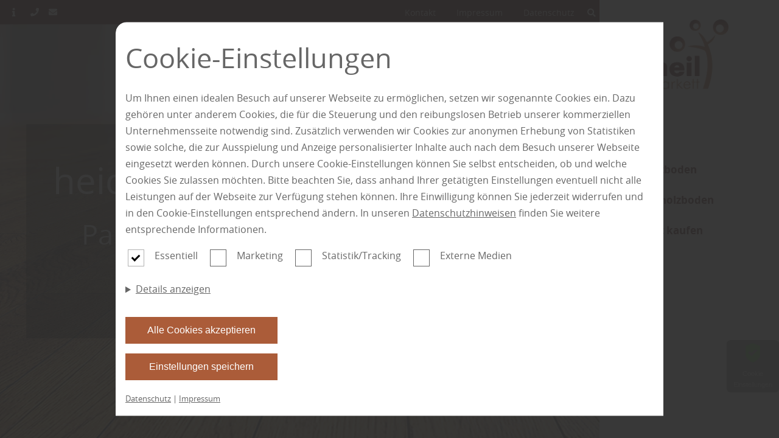

--- FILE ---
content_type: text/html; charset=utf-8
request_url: https://www.heidelberg-parkettboden.de/
body_size: 16380
content:
<!DOCTYPE html>
<html lang="de-DE">
<head>
    <meta charset="utf-8">

<!-- 
	This website is powered by TYPO3 - inspiring people to share!
	TYPO3 is a free open source Content Management Framework initially created by Kasper Skaarhoj and licensed under GNU/GPL.
	TYPO3 is copyright 1998-2026 of Kasper Skaarhoj. Extensions are copyright of their respective owners.
	Information and contribution at https://typo3.org/
-->


<title>Parkett und Parkettboden für Heidelberg | Ihr Profi Heil-Parkett</title>
<meta name="generator" content="TYPO3 CMS">
<meta name="description" content="Verschiedene Parkettböden vom Experten ⇒ ✓ Schiffsboden ✓ Mosaikparkett ✓ &amp; viele mehr ⇒ Jetzt kaufen in ✓Mannheim ✓Heidelberg ✓Mainz">
<meta property="og:title" content="Parkett und Parkettboden für Heidelberg | Ihr Profi Heil-Parkett">
<meta property="og:description" content="Verschiedene Parkettböden vom Experten ⇒ ✓ Schiffsboden ✓ Mosaikparkett ✓ &amp; viele mehr ⇒ Jetzt kaufen in ✓Mannheim ✓Heidelberg ✓Mainz">
<meta name="twitter:title" content="Parkett und Parkettboden für Heidelberg | Ihr Profi Heil-Parkett">
<meta name="twitter:description" content="Verschiedene Parkettböden vom Experten ⇒ ✓ Schiffsboden ✓ Mosaikparkett ✓ &amp; viele mehr ⇒ Jetzt kaufen in ✓Mannheim ✓Heidelberg ✓Mainz">
<meta name="twitter:card" content="summary">


<link rel="stylesheet" href="/typo3temp/assets/css/cc78237e39849837e917663375006b72.css?1746197603" media="all">
<link rel="stylesheet" href="/fonts/FontAwesome/css/all.css?1746175794" media="all">
<link rel="stylesheet" href="/config/4790/main.css?1763556440" media="all">
<link rel="stylesheet" href="/config/4790/fonts.css?1763556440" media="all">
<link rel="preload" type="font/woff2" as="font" crossorigin="crossorigin" href="/fonts/OpenSans/OpenSans-regular.woff2?1746175794" >
<link rel="preload" type="font/woff2" as="font" crossorigin="crossorigin" href="/fonts/OpenSans/OpenSans-bold.woff2?1746175794" >
<link rel="preload" type="font/woff2" as="font" crossorigin="crossorigin" href="/fonts/OpenSans/OpenSans-light.woff2?1746175794" >
<link rel="preload" type="font/woff2" as="font" crossorigin="crossorigin" href="/fonts/FontAwesome/webfonts/fa-solid-900.woff2?1746175794" >
<link rel="preload" type="font/woff2" as="font" crossorigin="crossorigin" href="/fonts/FontAwesome/webfonts/fa-regular-400.woff2?1746175794" >






<meta charset="UTF-8"><meta name="viewport" content="width=device-width, initial-scale=1.0, minimum-scale=1.0"><meta name="format-detection" content="telephone=no"><script type="application/ld+json">{"@context":"https://schema.org","@type":"LocalBusiness","name":"heidelberg-parkettboden.de","url":"heidelberg-parkettboden.de","image":"https://heidelberg-parkettboden.de//config/4790/logo.jpeg","telephone":"+49 (0) 6251 - 770 789 0 ","priceRange":"Immer die besten Preise","address":{"@type":"PostalAddress","streetAddress":"Zeppelinstra\u00dfe","addressLocality":"Bensheim","postalCode":"64625","addressCountry":"Deutschland","addressRegion":"Frankfurt/Main, Mainz, Darmstadt und Mannheim"},"geo":{"@type":"GeoCoordinates","latitude":"49.68578005","longitude":"8.592805550000001"},"openingHoursSpecification":[{"validFrom":"","validThrough":"","dayOfWeek":["Monday","Tuesday","Wednesday","Thursday","Friday"],"opens":"07:00","closes":"12:00"},{"validFrom":"","validThrough":"","dayOfWeek":["Monday","Tuesday","Wednesday","Thursday","Friday"],"opens":"13:00","closes":"17:00"},{"validFrom":"","validThrough":"","dayOfWeek":["Saturday"],"opens":"09:00","closes":"13:00"},{"validFrom":"","validThrough":"","dayOfWeek":["Saturday"],"opens":"","closes":""}],"sameAs":["https://www.facebook.com/heilparkett/","https://twitter.com/HeilParkett","https://www.instagram.com/heilparkett/"]}</script><link rel="shortcut icon" href="/config/4790/favicon"><!-- Google SEO Analytics Additional-->
                        <meta id="google-seo-analytics-additional-script" tag="UA-232881231-2"></meta>
                        <!-- End Google SEO Analytics Additional--><meta name="geo.placename" content="Bensheim"><meta name="geo.region" content="Hessen"><meta name="geo.position" content="49.68578005;8.592805550000001">
<link rel="canonical" href="https://www.heidelberg-parkettboden.de/home">

<!-- This site is optimized with the Yoast SEO for TYPO3 plugin - https://yoast.com/typo3-extensions-seo/ -->
<script type="application/ld+json">[{"@context":"https:\/\/www.schema.org","@type":"WebSite","url":"https:\/\/www.heidelberg-parkettboden.de\/","name":"Parkett und Parkettboden f\u00fcr Heidelberg | Ihr Profi Heil-Parkett"},{"@context":"https:\/\/www.schema.org","@type":"BreadcrumbList","itemListElement":[{"@type":"ListItem","position":1,"item":{"@id":"https:\/\/www.heidelberg-parkettboden.de\/","name":"heidelberg-parkettboden.de"}}]}]</script>
</head>
<body>

<!-- Fluid -->
        










    








    








    









<input type="hidden" id="baseHeader" value="1" />
<input type="hidden" id="baseNav" value="1" />
<input type="hidden" id="baseHeaderHide" value="0" />
<input type="hidden" id="baseNavHide" value="0" />
<input type="hidden" id="baseNavVertical" value="1" />
<input type="hidden" id="baseNavSlideRight" value="0" />
<input type="hidden" id="baseNavSlideLeft" value="0" />
<input type="hidden" id="baseNavSticky" value="0" />
<input type="hidden" id="baseHeaderSticky" value="0" />

<div
		class="page__wrapper page__wrapper--flex  ">

	

	
		
			<nav id="nav"
			     class="nav mobile nav--vertical  ">
				



		<a href="/" class="logo--link" title="Home" aria-label="Home">
			
			<img height="120px" src="/config/4790/logo.jpeg"
			     alt="Logo" class="logo" >
			
		</a>

	
<ul class="nav__list ">
	
		
				


<li>
	

			<a class="nav__link   "
			   href="/home" target="" title="Home"
				rel="">
				Home
				
			</a>
		
</li>


			
	
		
				


<li>
	

			<a class="nav__link   "
			   href="/parkettboden" target="" title="Parkettboden"
				rel="">
				Parkettboden
				
			</a>
		
</li>


			
	
		
				


<li>
	

			<a class="nav__link   "
			   href="/massivholzboden" target="" title="Massivholzboden"
				rel="">
				Massivholzboden
				
			</a>
		
</li>


			
	
		
				


<li>
	

			<a class="nav__link   "
			   href="https://www.heil-parkett.de/parkett-kaufen" target="_blank" title="Parkett kaufen"
				rel="noreferrer">
				Parkett kaufen
				
			</a>
		
</li>


			
	


	
		


<li>
	

			<a class="nav__link 1 nav__link--service "
			   href="/kontakt" target="" title="Kontakt"
				rel="">
				Kontakt
				
			</a>
		
</li>


	
		


<li>
	

			<a class="nav__link 1 nav__link--service "
			   href="/impressum" target="" title="Impressum"
				rel="">
				Impressum
				
			</a>
		
</li>


	
		


<li>
	

			<a class="nav__link 1 nav__link--service "
			   href="/datenschutz" target="" title="Datenschutz"
				rel="">
				Datenschutz
				
			</a>
		
</li>


	
</ul>




			</nav>
		
	
	<main class="main" id="main">
		
			
				

<nav class="nav--mobile" id="nav--mobile">
	<div class="container">
		<a href="/" class="logo--link" title="Home" aria-label="Home">
			
			<img height="120px" src="/config/4790/logo.jpeg"
			     alt="Logo" class="logo" >
			
		</a>
		
		<a role="button" href="#" id="toggle-nav-info" aria-label="info anzeigen">
			<i class="fas fa-info"></i>
		</a>
			
		<button role="button" class="hamburger" tabindex="1" id="toggle-menu" aria-label="menu" width="26" height="18">
			<span class="bar"></span>
			<span class="bar"></span>
			<span class="bar"></span>
		</button>
	</div>
	<div class="container--fluid address-info" id="nav-info">
		


    <div class="row" style="padding: 0;">
        <div class="col">
            <span class="normal">Heil-Parkett GmbH &amp; Co. KG</span>
        </div>
    </div>
    <div class="row" style="padding: 0;">
        
            
                <div class="col with-border">
                    <div class="info">
                        <address class="address">
                            <span>Zeppelinstraße 25</span>
                            
                            <span>64625 Bensheim</span>
                            
                            
                            
                            
                        </address>
                        
                        

                                
                                    <div class="opening-seasons">
                                        <div class="season">
                                            
                                            
                                            
                                            
                                                
                                                    <div class="opening-group">
                                                        <div class="days">
                                                            
                                                                <span class="day">MO</span>
                                                            
                                                            
                                                                <span class="day">DI</span>
                                                            
                                                            
                                                                <span class="day">MI</span>
                                                            
                                                            
                                                                <span class="day">DO</span>
                                                            
                                                            
                                                                <span class="day">FR</span>
                                                            
                                                            
                                                            
                                                        </div>
                                                        <div class="hours">
                                                            
                                                                <span class="time">07:00</span>
                                                            
                                                            
                                                                <span class="time">12:00</span>
                                                            
                                                            
                                                                <span class="time">13:00</span>
                                                            
                                                            
                                                                <span class="time">17:00</span>
                                                            
                                                        </div>
                                                    </div>
                                                
                                                    <div class="opening-group">
                                                        <div class="days">
                                                            
                                                            
                                                            
                                                            
                                                            
                                                            
                                                                <span class="day">SA</span>
                                                            
                                                            
                                                        </div>
                                                        <div class="hours">
                                                            
                                                                <span class="time">09:00</span>
                                                            
                                                            
                                                                <span class="time">13:00</span>
                                                            
                                                            
                                                            
                                                        </div>
                                                    </div>
                                                
                                            
                                        </div>
                                    </div>
                                
                                
                                    
                                        
                                    
                                
                            
                    </div>
                </div>
            
        
    </div>


	</div>
</nav>


			

			
				<header class="header "
				        id="header">
					



<div class="container">
    <div class="row">
        <div class="header__group">
            <div class="header__elements">
                
                    <a role="button" class="header__elements__elem" href="#" id="toggle-header-info" aria-label="Info">
                        <i class="fas fa-info"></i>
                    </a>
                
                
                    <a role="button" class="header__elements__elem" href="tel:+49 (0) 6251 - 770 789 0 "
                       aria-label="Phone">
                        
					<span class="tooltip">
						+49 (0) 6251 - 770 789 0 
					</span>
                        
                        <i class="fas fa-phone"></i>
                    </a>
                

                
                    <a role="button" class="header__elements__elem"
                       href="mailto:info@heil-parkett.de"
                       aria-label="Email">
                        
					<span class="tooltip">
						info@heil-parkett.de
					</span>
                        
                        <i class="fas fa-envelope"></i>
                    </a>
                

                
            </div>
            <!--            -->
        </div>
        <div class="header__group">
            
                <div class="service-menu__links">
                    <div class="service-menu__links">
    
        <a href="/kontakt" class="service-menu__links__link">
        Kontakt
        </a>

    
        <a href="/impressum" class="service-menu__links__link">
        Impressum
        </a>

    
        <a href="/datenschutz" class="service-menu__links__link">
        Datenschutz
        </a>

    
</div>

                    
                </div>
            
            
                <div class="header__search">

                    
                    <form id="header-search" onsubmit="indexSearch(event)"
                          data-searchlink="/?tx_indexedsearch_pi2%5Baction%5D=search&amp;tx_indexedsearch_pi2%5Bcontroller%5D=Search&amp;cHash=f79b75bd646555388b128a757ebedc43"
                          class="header__search__form">
                        <div class="input-group">
                            <label for="tx-indexedsearch-searchbox-sword">
                                Suche...
                            </label>
                            <input class="tx-indexedsearch-searchbox-sword" id="tx-indexedsearch-searchbox-sword"
                                   type="text" name="tx_indexedsearch_pi2[search][sword]" value=""
                                   placeholder="Suchbegriff hier eingeben...">
                        </div>
                        <a href="#" role="button" class="header__search--hide" aria-label="Show search in header">
                            <i class="fas fa-times"></i>
                        </a>
                    </form>
                </div>
                <a href="#" role="button" class="header__elements__elem header__search--show"
                   aria-label="Show Search in Header">
                    <i class="fas fa-search"></i>
                </a>
            
        </div>
    </div>
    
        <div class="address-info container--fluid" id="header-info">
            


    <div class="row" style="padding: 0;">
        <div class="col">
            <span class="normal">Heil-Parkett GmbH &amp; Co. KG</span>
        </div>
    </div>
    <div class="row" style="padding: 0;">
        
            
                <div class="col with-border">
                    <div class="info">
                        <address class="address">
                            <span>Zeppelinstraße 25</span>
                            
                            <span>64625 Bensheim</span>
                            
                            
                            
                            
                        </address>
                        
                        

                                
                                    <div class="opening-seasons">
                                        <div class="season">
                                            
                                            
                                            
                                            
                                                
                                                    <div class="opening-group">
                                                        <div class="days">
                                                            
                                                                <span class="day">MO</span>
                                                            
                                                            
                                                                <span class="day">DI</span>
                                                            
                                                            
                                                                <span class="day">MI</span>
                                                            
                                                            
                                                                <span class="day">DO</span>
                                                            
                                                            
                                                                <span class="day">FR</span>
                                                            
                                                            
                                                            
                                                        </div>
                                                        <div class="hours">
                                                            
                                                                <span class="time">07:00</span>
                                                            
                                                            
                                                                <span class="time">12:00</span>
                                                            
                                                            
                                                                <span class="time">13:00</span>
                                                            
                                                            
                                                                <span class="time">17:00</span>
                                                            
                                                        </div>
                                                    </div>
                                                
                                                    <div class="opening-group">
                                                        <div class="days">
                                                            
                                                            
                                                            
                                                            
                                                            
                                                            
                                                                <span class="day">SA</span>
                                                            
                                                            
                                                        </div>
                                                        <div class="hours">
                                                            
                                                                <span class="time">09:00</span>
                                                            
                                                            
                                                                <span class="time">13:00</span>
                                                            
                                                            
                                                            
                                                        </div>
                                                    </div>
                                                
                                            
                                        </div>
                                    </div>
                                
                                
                                    
                                        
                                    
                                
                            
                    </div>
                </div>
            
        
    </div>


        </div>
    
</div>



				</header>
			
		
		<!--TYPO3SEARCH_begin--><div class="content" id="content">
			
					
								


					

					
						
    
    
    
    <section id="c78857" class="section hero" style="background-color: #ffffff00">
        
                <div class="section--background"
                     style="filter: grayscale() blur(px) brightness() opacity() contrast()"></div>
            

        <div class="container--fluid">
            

	
			
				
	
		
    
	
	<div id="pceId-slider" style="display: none;">78856</div>
	<div id="c78856"
	     data-autoslide-interval=""
	     class="pce__slider paralax full-screen " style="height: px;">
		

		<div class="pce__slider__slides">
			
				
				

				
						
					

				<div id="c78855--slide-bg" class="pce__slider__slide__bg bg_size_ bg_position_ bg_repeat_ active"
				     style="background-image: url('https://www.heidelberg-parkettboden.de/fileadmin/user_upload/2019_GI_625936486_Parkett_Schiffsboden_MS.jpg');">
					
						
					
				</div>
			
		</div>
		<div class="slide-container container--fluid "
		     style="display: flex">
			
				
				

                
                        <div id="c78855--slide-text"
                             class="pce__slider__slide__text active pce__slider__slide__text--center pce__slider__slide__text--middle"
                             style="width: 900px; max-width: 100%; background-color: rgba(0,0,0,0.415);">
                            <h1 class="text-center"><span style="color:#ffffff;">heidelberg-parkettboden.de</span></h1>
<h2 class="text-center"><span style="color:#ffffff;">Parkettboden für Heidelberg und Umgebung</span></h2>
                        </div>
                    

				<div class="pce__slider__control pce__slider__control--link active"
				     id="c78855--slide-link">
					
						<i class="fas fa-chevron-down fa-3x d-none"></i>
					
				</div>
				

			
		</div>
	</div>
	




	

			
		

        </div>
    </section>



    
    
    
    <section id="c78854" class="section " style="background-color: #ffffff">
        
                <div class="section--background"
                     style="filter: grayscale() blur(px) brightness() opacity() contrast()"></div>
            

        <div class="container">
            

	
			
				
	
		
    
	



<div id="c78850" class="row row_datauid     "  data-background="rgba(255,255,255,0)">
	
		<div class="row-pceId" style="display: none;">78850</div>
	
	
	
		<input id="c78850_bgRow" type="hidden" name="bgRow" value="rgba(255,255,255,0)" />
	

	

	

			

			
			

			

			

			

			
				
	<div id="c78850_1"
	     class="col col--100"
	     data-background="rgba(255,255,255,0)">

		
			
    
    
    
    
    
    
    

    <div id="c78849" class="pce pce__text"  style="  ">
        
        <h3 class="text-center"><span class="h2">Parkett und Parkettboden - Der Boden für Ihre Wohnideen - heidelberg-parkettboden.de</span></h3>
    </div>




		
	</div>

				
			

			
			
			
			

		

</div>









	
		
    
	



<div id="c78853" class="row row_datauid  no-padding-top   "  data-background="rgba(255,255,255,0)">
	
		<div class="row-pceId" style="display: none;">78853</div>
	
	
	
		<input id="c78853_bgRow" type="hidden" name="bgRow" value="rgba(255,255,255,0)" />
	

	

	

			

			
			
				
			

			

			

			

			
				
	<div id="c78853_1"
	     class="col col--50"
	     data-background="rgba(255,255,255,0)">

		
			
    
    
    
    
            
                    <figure
                            class="pce pce__image default-margin "
                            id="c78851"
                            
                    >

                        <div class="pce_image_pceId" style="display: none;">78851</div>

                        
                                <div class="pce__image__media left "
                                     style="max-width: 100%; max-height: px; ">
                                    


	<img srcset="/fileadmin/_processed_/9/8/csm_2020_GI-183801610_Parkettboden_im_Bad_MS_fedbaced83.jpg 768w,
                                    /fileadmin/_processed_/9/8/csm_2020_GI-183801610_Parkettboden_im_Bad_MS_54901d655a.jpg 990w,
                                    /fileadmin/_processed_/9/8/csm_2020_GI-183801610_Parkettboden_im_Bad_MS_c7c1549185.jpg 1280w,
                                    /fileadmin/user_upload/2020_GI-183801610_Parkettboden_im_Bad_MS.jpg 1920w" itemprop="" title="Parkettboden von Heil-Parkett - Ihr Boden-Spezialist aus Bensheim" alt="Parkettboden im Bad" src="/fileadmin/user_upload/2020_GI-183801610_Parkettboden_im_Bad_MS.jpg" width="1415" height="901" loading="lazy" />




                                    
                                </div>
                            
                        
                        
                    </figure>
                
            
        

    



		
	</div>

				
			

			
				
	<div id="c78853_2"
	     class="col col--50"
	     data-background="rgba(255,255,255,0)">

		
			
    
    
    
    
    
    
    

    <div id="c78852" class="pce pce__text"  style="  ">
        
        <p>heidelberg-parkettboden.de steht für Qualität rund um die Themen Heim, Haus, bei der Renovierung und Bauen. Sie finden alles aus den folgenden Produktbereichen:</p><ul> <li>Parkett und Parkettboden sowie Echtholzparkett</li> <li>Massivholzdielen</li> <li>Laminat und Laminatboden</li> <li>holzSpezi Boden</li> <li>Parkettboden kaufen in Heidelberg</li> </ul><p>heidelberg-parkettboden.de ist Spezialist für Parkett, Laminat und Massivholzdielen - bei uns finden Sie neben unserem großen Parkettboden-Angebot für Heidelberg auch Zubehör für die Verlegung, Montageservice und die Pflege von Parkettböden.</p>
    </div>




		
	</div>

				
			
			
			
			

		

</div>









	
		
    

            <div id="c89948" class="frame frame-default frame-type-shortcut frame-layout-0">
                
                
                    



                
                
                

    
    
	



<div id="c85272" class="row row_datauid  no-padding-top no-padding-bottom  "  data-background="rgba(255,255,255,0)">
	
		<div class="row-pceId" style="display: none;">85272</div>
	
	
	
		<input id="c85272_bgRow" type="hidden" name="bgRow" value="rgba(255,255,255,0)" />
	

	

	

			

			
			

			

			

			

			
				
	<div id="c85272_1"
	     class="col col--100"
	     data-background="">

		
			
    
    
    
    
            <div id="c85271"
                 class="pce pce__card   "
                 data-background="#ab5c39">
                
                
                <div class="pce__card__body">
                    
	
		
	
		
    
    
    
    
    
    
    

    <div id="c85270" class="pce pce__text"  style="  ">
        
        <p><span style="color:#ffffff;"><strong><span class="medium">Heil Parkett - Wenn's um Boden geht:</span></strong></span></p> <p><span style="color:#ffffff;"><span class="h2">Rufen Sie uns an: (0)&nbsp;6251&nbsp;-&nbsp;77&nbsp;07&nbsp;89&nbsp;-&nbsp;0</span></span></p> <p><span style="color:#ffffff;"><b>Wir beraten Sie gern: Mo - Fr: 07:00 - 12:00 Uhr + 13:00 - 17:00 Uhr / Sa: 09:00 - 13:00 Uhr</b></span></p>
    </div>




	

	

                </div>
            </div>
        




		
	</div>

				
			

			
			
			
			

		

</div>











                
                    



                
                
                    



                
            </div>

        


	
		
    
	



<div id="c89949" class="row row_datauid  no-padding-top no-padding-bottom  "  data-background="rgba(255,255,255,0)">
	
		<div class="row-pceId" style="display: none;">89949</div>
	
	
	
		<input id="c89949_bgRow" type="hidden" name="bgRow" value="rgba(255,255,255,0)" />
	

	

	

			

			
			
				
			

			

			

			

			
				
	<div id="c89949_1"
	     class="col col--50"
	     data-background="rgba(255,255,255,0)">

		
			
    
    
    
    
    
    
    

    <div id="c89950" class="pce pce__text"  style="  ">
        
        <p><span class="medium">► heidelberg-parkettboden.de - Experte für Laminat, Parkett, Parkettboden, Holzboden, Holzdielen in der Region rund um Heidelberg, Mannheim und Bensheim.</span></p> <p>Informieren Sie sich zu Böden, Materialien und Top-Lieferanten-Angeboten für Parkettböden, Laminatboden und Massivholzboden für die Region Heidelberg, Darmstadt, Mannheim und Bensheim. Für weiterführende Fragen und eine kompetente Beratung wenden Sie sich an unseren Fachpartner Heil Parkett in Bensheim.</p>
    </div>




		
	</div>

				
			

			
				
	<div id="c89949_2"
	     class="col col--50"
	     data-background="rgba(255,255,255,0)">

		
			
    
    
    
    
            
                    <figure
                            class="pce pce__image  "
                            id="c89951"
                            
                    >

                        <div class="pce_image_pceId" style="display: none;">89951</div>

                        
                                <div class="pce__image__media left "
                                     style="max-width: 100%; max-height: px; ">
                                    


	<img srcset="/fileadmin/_processed_/f/9/csm_2019_GI-866139638_Parkettboden_MS_bf31f39bda.jpg 768w,
                                    /fileadmin/_processed_/f/9/csm_2019_GI-866139638_Parkettboden_MS_f8b90ef813.jpg 990w,
                                    /fileadmin/_processed_/f/9/csm_2019_GI-866139638_Parkettboden_MS_80bf206b44.jpg 1280w,
                                    /fileadmin/user_upload/2019_GI-866139638_Parkettboden_MS.jpg 1920w" itemprop="" title="Bodenbelag wie Parkett von Heil-Parkett aus Bensheim" alt="Parkettboden im Wohnzimmer" src="/fileadmin/user_upload/2019_GI-866139638_Parkettboden_MS.jpg" width="1415" height="901" loading="lazy" />




                                    
                                </div>
                            
                        
                        
                    </figure>
                
            
        

    



		
	</div>

				
			
			
			
			

		

</div>









	

			
		

        </div>
    </section>



    
    
    
    <section id="c89956" class="section " style="background-color: rgba(255,255,255,0)">
        
                <div class="section--background"
                     style="filter: grayscale(0.00) blur(0px) brightness(1.00) opacity(1.00) contrast(1.00)"></div>
            

        <div class="container">
            

	
			
				
	
		
    
	



<div id="c89957" class="row row_datauid row--normalized no-padding-top   "  data-background="rgba(255,255,255,0)">
	
		<div class="row-pceId" style="display: none;">89957</div>
	
	
	
		<input id="c89957_bgRow" type="hidden" name="bgRow" value="rgba(255,255,255,0)" />
	

	

	

			

			
			

			
				
			

			

			

			
				
	<div id="c89957_1"
	     class="col col--33"
	     data-background="rgba(255,255,255,0)">

		
			
    
    
    
    
            <a href="/parkettboden" class="no--suffix">
                <div id="c89958"
                     class="pce pce__card has-hover  "
                     data-background="#4b0d0e">
                    
                    
                    <div class="pce__card__body">
                        
	
		
	
		
    
    
    
    
    
    
    

    <div id="c89959" class="pce pce__text"  style="  ">
        
        <p class="text-center"><span class="h3"><span style="color:#ffffff;">Boden | Parkett</span></span></p>
    </div>




	

	

                    </div>
                </div>
            </a>
        




		
	</div>

				
			

			
				
	<div id="c89957_2"
	     class="col col--33"
	     data-background="rgba(255,255,255,0)">

		
			
    
    
    
    
            <a href="/massivholzboden" class="no--suffix">
                <div id="c89961"
                     class="pce pce__card has-hover  "
                     data-background="#4b0d0e">
                    
                    
                    <div class="pce__card__body">
                        
	
		
	
		
    
    
    
    
    
    
    

    <div id="c89960" class="pce pce__text"  style="  ">
        
        <p class="text-center"><span style="color:#ffffff;"><span class="h3">Boden | Massivholz</span></span></p>
    </div>




	

	

                    </div>
                </div>
            </a>
        




		
	</div>

				
			
			
				
	<div id="c89957_3"
	     class="col col--33"
	     data-background="rgba(255,255,255,0)">

		
			
    
    
    
    
            <a href="https://www.heil-parkett.de/parkett-kaufen" target="_blank" class="no--suffix">
                <div id="c89963"
                     class="pce pce__card has-hover  "
                     data-background="#4b0d0e">
                    
                    
                    <div class="pce__card__body">
                        
	
		
	
		
    
    
    
    
    
    
    

    <div id="c89962" class="pce pce__text"  style="  ">
        
        <p class="text-center"><span style="color:#ffffff;"><span class="h3">Parkett kaufen</span></span></p>
    </div>




	

	

                    </div>
                </div>
            </a>
        




		
	</div>

				
			
			
			

		

</div>









	

			
		

        </div>
    </section>



    
    
    
    <section id="c86103" class="section hero" style="background-color: #ffffff00">
        
                <div class="section--background"
                     style="filter: grayscale(0.00) blur(0px) brightness(1.00) opacity(1.00) contrast(1.00)"></div>
            

        <div class="container--fluid">
            

	
			
				
	
		
    
	
	<div id="pceId-slider" style="display: none;">86102</div>
	<div id="c86102"
	     data-autoslide-interval="0"
	     class="pce__slider  full-screen " style="height: px;">
		

		<div class="pce__slider__slides">
			
				
				

				
						
					

				<div id="c86101--slide-bg" class="pce__slider__slide__bg bg_size_ bg_position_ bg_repeat_ active"
				     style="background-image: url('https://www.heidelberg-parkettboden.de/fileadmin/user_upload/2021_GI-1177004304_Parkett_Fischgraet_modernes_Wohnzimmer_1920_NS.jpg');">
					
						
					
				</div>
			
		</div>
		<div class="slide-container container--fluid slide-position-fix"
		     style="display: flex">
			
				
				

                
                        <div id="c86101--slide-text"
                             class="pce__slider__slide__text active pce__slider__slide__text--left pce__slider__slide__text--top"
                             style="width: 800px; max-width: 100%; background-color: #ab5c39;">
                            <p class="text-center"><span style="color:#ffffff;"><span class="h2">Qualität und kompetente Beratung vom Fachmann</span></span></p>
<p class="text-center"><span style="color:#ffffff;">In unserem Fachmarkt - <b>Heil-Parkett GmbH &amp; Co. KG </b> in Bensheim, bei <b>Darmstadt, Mannheim, Heidelberg</b>, erhalten Qualistätsboden - gekoppelt mit einer stets kompetenten, freundlichen und professionellen Beratung!</span></p>
<p class="text-center"><span style="color:#ffffff;">Mit freundlicher Unterstützung Ihres Bodenprofis <b>Heil Parkett </b>und einer großen Auswahl hochwertiger Bodenbeläge der Marke <b>terhürne, ZIRO, Scheucher und Futura Floors</b>, finden Sie garantiert den richtigen Boden.</span></p>
                        </div>
                    

				<div class="pce__slider__control pce__slider__control--link active"
				     id="c86101--slide-link">
					
						<i class="fas fa-chevron-down fa-3x d-none"></i>
					
				</div>
				

			
		</div>
	</div>
	




	

			
		

        </div>
    </section>



    

            <div id="c86075" class="frame frame-default frame-type-shortcut frame-layout-0">
                
                
                    



                
                
                

    
    

            <div id="c85288" class="frame frame-default frame-type-shortcut frame-layout-0">
                
                
                    



                
                
                

    
    
    
    
    <section id="c84171" class="section " style="background-color: rgba(255,255,255,0)">
        
                <div class="section--background"
                     style="filter: grayscale(0.00) blur(0px) brightness(1.00) opacity(1.00) contrast(1.00)"></div>
            

        <div class="container">
            

	
			
				
	
		
    
	



<div id="c84174" class="row row_datauid row--normalized  no-padding-bottom  "  data-background="rgba(255,255,255,0)">
	
		<div class="row-pceId" style="display: none;">84174</div>
	
	
	
		<input id="c84174_bgRow" type="hidden" name="bgRow" value="rgba(255,255,255,0)" />
	

	

	

			

			
			
				
			

			

			

			

			
				
	<div id="c84174_1"
	     class="col col--60"
	     data-background="rgba(255,255,255,0)">

		
			
    
    
    
    
    
    
    

    <div id="c84173" class="pce pce__text"  style="  ">
        
        <p><span style="color:#ab5c39;"><span class="medium"><em><strong>Digitales Boden LIVE Studio von Heil-Parkett</strong></em></span></span></p> <p><span style="color:#4b0d0e;"><span class="h3"><strong>Bodenbeläge sofort virtuell in Ihrem Raum verlegen</strong></span></span></p> <p>Sie möchten wissen, wie Ihr zukünftiger Bodenbelag zu Hause wirkt? Das geht in 5 Sekunden mit Boden LIVE. Ganz einfach Fotos Ihrer eigenen Räume hochladen und per Mausklick verschiedene Böden am Bildschirm ausprobieren. Sie sehen gleich, wie ein bestimmter Bodenbelag in der Fläche wirkt, ob er zu Ihrem Stil und zu Ihren vorhandenen Möbeln passt.</p> <p><span style="color:#ab5c39;"><span class="medium"><strong>Einfach Tablet oder Smartphone schnappen und diesem Link folgen:</strong></span></span></p> <p class="text-center"><strong><span class="medium"><a href="https://holzspezi.b3dservice.de/heil-parkett/?style=standard&amp;showUpload=true" target="_blank" class="btn btn--primary" role="button" rel="noreferrer">Boden LIVE</a></span></strong></p> <p>Dieser Service ist für Sie völlig kostenlos und unverbindlich.&nbsp;</p> <p><span style="color:#ab5c39;"><strong><span class="medium">Jetzt gleich testen!</span></strong></span></p> <p><em>Boden LIVE ist ein exklusiver Service von Heil-Parkett - Ihrem Fachmann in der Region Frankfurt/Main, Mainz, Darmstadt, Mannheim, Heidelberg, Weinheim und Heppenheim.</em></p>
    </div>




		
	</div>

				
			

			
				
	<div id="c84174_2"
	     class="col col--40"
	     data-background="rgba(255,255,255,0)">

		
			
    
    
    
    
            
                    <figure
                            class="pce pce__image  "
                            id="c84184"
                            
                    >

                        <div class="pce_image_pceId" style="display: none;">84184</div>

                        
                                <div class="pce__image__media left "
                                     style="max-width: 100%; max-height: px; ">
                                    <a href="https://holzspezi.b3dservice.de/heil-parkett/?style=standard&amp;showUpload=true" target="_blank" rel="noreferrer" title="Bodenbeläge planen mit Boden LIVE von Heil Parkett: Verlegen Sie Ihren neuen Boden in Ihren Raum - für Frankfurt, Mainz, Mannheim" class="no--suffix">
                                        


	<img srcset="/fileadmin/user_upload/Bild_designStudio_LIVE_alle_Heil.jpg 768w,
                                    /fileadmin/user_upload/Bild_designStudio_LIVE_alle_Heil.jpg 990w,
                                    /fileadmin/user_upload/Bild_designStudio_LIVE_alle_Heil.jpg 1280w,
                                    /fileadmin/user_upload/Bild_designStudio_LIVE_alle_Heil.jpg 1920w" itemprop="" title="Bodenbeläge planen mit Boden LIVE von Heil Parkett: Verlegen Sie Ihren neuen Boden in Ihren Raum - für Frankfurt, Mainz, Mannheim" alt="Bodenbeläge planen mit Boden LIVE von Heil-Parkett" src="/fileadmin/user_upload/Bild_designStudio_LIVE_alle_Heil.jpg" width="543" height="768" loading="lazy" />




                                        
                                                <div class="overlay top"
                                                     style="background-color: #4b0d0e">
                                                    <p class="text-center"><span style="color:#ffffff;"><strong><span class="h2">Boden LIVE</span></strong></span></p>
                                                </div>
                                            
                                    </a>
                                </div>
                                <!--					<a href="https://holzspezi.b3dservice.de/heil-parkett/?style=standard&amp;showUpload=true _blank">-->
                                <!--					</a>-->
                            
                        
                            <figcaption class="pce__image__description left" style="color: rgba(0,0,0,1);mix-blend-mode: normal"> Jetzt loslegen mit dem digitalen Boden LIVE Studio per Mausklick.</figcaption>
                        
                        
                    </figure>
                
            
        

    



		
	</div>

				
			
			
			
			

		

</div>









	

			
		

        </div>
    </section>





                
                    



                
                
                    



                
            </div>

        




                
                    



                
                
                    



                
            </div>

        


    
    
    
    <section id="c86058" class="section " style="background-color: rgba(255,255,255,0)">
        
                <div class="section--background"
                     style="filter: grayscale(0.00) blur(0px) brightness(1.00) opacity(1.00) contrast(1.00)"></div>
            

        <div class="container--fluid">
            

	
			
				
	
		
    
	
	<div id="c89964" class="pce pce__separator pce__separator--center"
	     style="width: 95%;border-color: #ab5c39;;padding-top: 0px; margin-bottom: 0px;">

	</div>




	
		
    
	



<div id="c86055" class="row row_datauid     "  data-background="rgba(255,255,255,0)">
	
		<div class="row-pceId" style="display: none;">86055</div>
	
	
	
		<input id="c86055_bgRow" type="hidden" name="bgRow" value="rgba(255,255,255,0)" />
	

	

	

			

			
			

			
				
			

			

			

			
				
	<div id="c86055_1"
	     class="col col--20"
	     data-background="rgba(255,255,255,0)">

		
	</div>

				
			

			
				
	<div id="c86055_2"
	     class="col col--60"
	     data-background="rgba(255,255,255,0)">

		
			
    
    
    
    
    
    
    

    <div id="c86052" class="pce pce__text"  style="  ">
        
        <p class="text-center"><span class="h2"><strong><span style="color:#4b0d0e;">Stöbern Sie in unseren Katalogen und informieren Sie sich über die Produktvielfalt im Bereich Boden</span></strong></span></p>
    </div>




		
			
    
	
	<div id="c86053" class="pce pce__separator pce__separator--center"
	     style="width: 80%;border-color: #ab5c39;;border-bottom-width:  3px;padding-top: 40px; margin-bottom: 50px;">

	</div>




		
			
    
    
    
    
    
    
    

    <div id="c86054" class="pce pce__text"  style="  ">
        
        <p class="text-center"><span style="color:#4b0d0e;"><span class="medium">In unserer aktuellen Katalog-Auswahl finden Sie Qualitätsprodukte renommierter Lieferanten für Bodenbeläge für die Region Frankfurt/Main, Mainz, Darmstadt, Mannheim, Heidelberg, Weinheim und Heppenheim.</span></span></p> <p class="text-center">&nbsp;</p> <p class="text-center"><span style="color:#4b0d0e;"><span class="medium">Traumboden gefunden? Kontaktieren Sie Heil-Parkett in Bensheim:</span></span></p> <p class="text-center"><span class="h2"><strong><span style="color:#4b0d0e;">✆ +49 (0) 6251 - 77 07 89 0&nbsp;| </span><span style="color:#d52015;"><a href="mailto:info@heil-parkett.de" title="info@heil-parkett.de">✉ E-Mail</a></span></strong></span></p>
    </div>




		
	</div>

				
			
			
				
	<div id="c86055_3"
	     class="col col--20"
	     data-background="rgba(255,255,255,0)">

		
	</div>

				
			
			
			

		

</div>









	
		
    
	



<div id="c86057" class="row row_datauid  no-padding-top no-padding-bottom  "  data-background="rgba(255,255,255,0)">
	
		<div class="row-pceId" style="display: none;">86057</div>
	
	
	
		<input id="c86057_bgRow" type="hidden" name="bgRow" value="rgba(255,255,255,0)" />
	

	

	

			

			
			

			

			

			

			
				
	<div id="c86057_1"
	     class="col col--100"
	     data-background="">

		
			
    
	
	
	<div id="pceId-catalog" style="display: none;">86056</div>
	<div id="c86056" class="pce pce__catalog">
		<form id="filter-form" class="d-none">
			<div class="pce__catalog__filter">
				<div class="selectr-container">
					<input type="text" name="c86056--input--text" id="c86056--input--text"
					       placeholder='Suchbegriff eingeben'>
				</div>
				<select name="c86056--input--manufacturer" id="c86056--input--manufacturer" data-placeholder='Hersteller / Lieferanten'>
					
						<option value="6">holzSpezi Boden</option>
					
						<option value="76">Scheucher</option>
					
						<option value="77">Sühac</option>
					
						<option value="40">ter Hürne</option>
					
						<option value="2">Ziro</option>
					
				</select>
				<select name="c86056--input--assortment" id="c86056--input--assortment" data-placeholder='Sortimente'>
					
						<option value="1">Boden</option>
					
				</select>
				<select name="c86056--input--product" id="c86056--input--product" data-placeholder='Produkte'>
					
						<option value="5">DesignVinyl</option>
					
						<option value="9">Korkboden</option>
					
						<option value="1">Laminat</option>
					
						<option value="10">Linoleum</option>
					
						<option value="4">Massivholzdielen</option>
					
						<option value="2">Parkettboden</option>
					
				</select>
				<div class="selectr-container">
					<button class="btn btn-primary" type="button" onclick="filterApply()">
						Anwenden
					</button>
				</div>
				<div class="selectr-container">
					<button class="btn btn--secondary btn--outline" type="reset" onclick="filterReset()">
						Zurücksetzen
					</button>
				</div>
			</div>
		</form>
		
		

		<ul id="c86056--list" class="pce__catalog__list">
			
				<li class="pce__catalog__list__item" data-manufacturer="6"
				    data-assortment="1" data-product="2">
					
						
								<a target="_blank"
								   href="https://www.heidelberg-parkettboden.de/catalog/10?holzSpezi_Boden"
								   class="pce__catalog__list__item show-more">
									<i class="fas fa-plus-square fa-4x"></i>
								</a>
							

					
					
							<div class="pce__catalog__list__item__cover">
								
								
								


	<img srcset="/catalog/10/cover.png 768w,
                                    /catalog/10/cover.png 990w,
                                    /catalog/10/cover.png 1280w,
                                    /catalog/10/cover.png 1920w" itemprop="" title="cover.png" alt="cover.png" src="/catalog/10/cover.png" width="387" height="547" loading="lazy" />




							</div>
						
					
						<div class="pce__catalog__list__item__description">
							<h5 class="normal">holzSpezi Boden</h5>
							Parkett, Parkettboden, Echtholzdielen, Echtholzboden, Holzboden, Schiffsboden, Landhausdiele, Design-Vinylboden, Klebe-Vinyl
						</div>
					
					
						<div class="pce__catalog__list__item__categories">
							
								<span class="pce__catalog__list__item__categories__item">holzSpezi Boden</span>
							
							
								<span class="pce__catalog__list__item__categories__item">Boden</span>
							
							
								<span class="pce__catalog__list__item__categories__item">Parkettboden</span>
							
						</div>
					
				</li>
			
				<li class="pce__catalog__list__item" data-manufacturer="76"
				    data-assortment="1" data-product="2">
					
						
								<a target="_blank"
								   href="https://www.heidelberg-parkettboden.de/catalog/256?Scheucher_-_Fischgrätparkett_-_Würfelparkett"
								   class="pce__catalog__list__item show-more">
									<i class="fas fa-plus-square fa-4x"></i>
								</a>
							

					
					
							<div class="pce__catalog__list__item__cover">
								
								
								


	<img srcset="/catalog/256/cover.jpeg 768w,
                                    /catalog/256/cover.jpeg 990w,
                                    /catalog/256/cover.jpeg 1280w,
                                    /catalog/256/cover.jpeg 1920w" itemprop="" title="cover.jpeg" alt="cover.jpeg" src="/catalog/256/cover.jpeg" width="383" height="544" loading="lazy" />




							</div>
						
					
						<div class="pce__catalog__list__item__description">
							<h5 class="normal">Scheucher - Fischgrätparkett - Würfelparkett</h5>
							Mehr Classic. Mehr Flair
						</div>
					
					
						<div class="pce__catalog__list__item__categories">
							
								<span class="pce__catalog__list__item__categories__item">Scheucher</span>
							
							
								<span class="pce__catalog__list__item__categories__item">Boden</span>
							
							
								<span class="pce__catalog__list__item__categories__item">Parkettboden</span>
							
						</div>
					
				</li>
			
				<li class="pce__catalog__list__item" data-manufacturer="76"
				    data-assortment="1" data-product="2">
					
						
								<a target="_blank"
								   href="https://www.heidelberg-parkettboden.de/catalog/975?Scheucher_-_Gesamtkatalog_2025"
								   class="pce__catalog__list__item show-more">
									<i class="fas fa-plus-square fa-4x"></i>
								</a>
							

					
					
							<div class="pce__catalog__list__item__cover">
								
								
								


	<img srcset="/catalog/975/cover.jpeg 768w,
                                    /catalog/975/cover.jpeg 990w,
                                    /catalog/975/cover.jpeg 1280w,
                                    /catalog/975/cover.jpeg 1920w" itemprop="" title="cover.jpeg" alt="cover.jpeg" src="/catalog/975/cover.jpeg" width="388" height="547" loading="lazy" />




							</div>
						
					
						<div class="pce__catalog__list__item__description">
							<h5 class="normal">Scheucher - Gesamtkatalog 2025</h5>
							Wahre Lebensqualität gemacht für Generationen
						</div>
					
					
						<div class="pce__catalog__list__item__categories">
							
								<span class="pce__catalog__list__item__categories__item">Scheucher</span>
							
							
								<span class="pce__catalog__list__item__categories__item">Boden</span>
							
							
								<span class="pce__catalog__list__item__categories__item">Parkettboden</span>
							
						</div>
					
				</li>
			
				<li class="pce__catalog__list__item" data-manufacturer="76"
				    data-assortment="1" data-product="2">
					
						
								<a target="_blank"
								   href="https://www.heidelberg-parkettboden.de/catalog/955?Scheucher_-_Neuheiten_2025"
								   class="pce__catalog__list__item show-more">
									<i class="fas fa-plus-square fa-4x"></i>
								</a>
							

					
					
							<div class="pce__catalog__list__item__cover">
								
								
								


	<img srcset="/catalog/955/cover.jpeg 768w,
                                    /catalog/955/cover.jpeg 990w,
                                    /catalog/955/cover.jpeg 1280w,
                                    /catalog/955/cover.jpeg 1920w" itemprop="" title="cover.jpeg" alt="cover.jpeg" src="/catalog/955/cover.jpeg" width="385" height="547" loading="lazy" />




							</div>
						
					
						<div class="pce__catalog__list__item__description">
							<h5 class="normal">Scheucher - Neuheiten 2025</h5>
							
						</div>
					
					
						<div class="pce__catalog__list__item__categories">
							
								<span class="pce__catalog__list__item__categories__item">Scheucher</span>
							
							
								<span class="pce__catalog__list__item__categories__item">Boden</span>
							
							
								<span class="pce__catalog__list__item__categories__item">Parkettboden</span>
							
						</div>
					
				</li>
			
				<li class="pce__catalog__list__item" data-manufacturer="76"
				    data-assortment="1" data-product="2">
					
						
								<a target="_blank"
								   href="https://www.heidelberg-parkettboden.de/catalog/255?Scheucher_-_Parkettsortiment"
								   class="pce__catalog__list__item show-more">
									<i class="fas fa-plus-square fa-4x"></i>
								</a>
							

					
					
							<div class="pce__catalog__list__item__cover">
								
								
								


	<img srcset="/catalog/255/cover.jpeg 768w,
                                    /catalog/255/cover.jpeg 990w,
                                    /catalog/255/cover.jpeg 1280w,
                                    /catalog/255/cover.jpeg 1920w" itemprop="" title="cover.jpeg" alt="cover.jpeg" src="/catalog/255/cover.jpeg" width="381" height="505" loading="lazy" />




							</div>
						
					
						<div class="pce__catalog__list__item__description">
							<h5 class="normal">Scheucher - Parkettsortiment</h5>
							Parkett und Parkettboden, Massivholzdielen, Echtholzdielen, Echtholzboden, Holzboden, Landhausdielen, Schiffsboden, Mosaikparkett
						</div>
					
					
						<div class="pce__catalog__list__item__categories">
							
								<span class="pce__catalog__list__item__categories__item">Scheucher</span>
							
							
								<span class="pce__catalog__list__item__categories__item">Boden</span>
							
							
								<span class="pce__catalog__list__item__categories__item">Parkettboden</span>
							
						</div>
					
				</li>
			
				<li class="pce__catalog__list__item" data-manufacturer="76"
				    data-assortment="1" data-product="2">
					
						
								<a target="_blank"
								   href="https://www.heidelberg-parkettboden.de/catalog/257?Scheucher_Elevation"
								   class="pce__catalog__list__item show-more">
									<i class="fas fa-plus-square fa-4x"></i>
								</a>
							

					
					
							<div class="pce__catalog__list__item__cover">
								
								
								


	<img srcset="/catalog/257/cover.jpeg 768w,
                                    /catalog/257/cover.jpeg 990w,
                                    /catalog/257/cover.jpeg 1280w,
                                    /catalog/257/cover.jpeg 1920w" itemprop="" title="cover.jpeg" alt="cover.jpeg" src="/catalog/257/cover.jpeg" width="386" height="551" loading="lazy" />




							</div>
						
					
						<div class="pce__catalog__list__item__description">
							<h5 class="normal">Scheucher Elevation</h5>
							Parkett und Parkettboden, Massivholzdielen, Echtholzdielen, Echtholzboden, Holzboden, Landhausdielen, Schiffsboden, Mosaikparkett
						</div>
					
					
						<div class="pce__catalog__list__item__categories">
							
								<span class="pce__catalog__list__item__categories__item">Scheucher</span>
							
							
								<span class="pce__catalog__list__item__categories__item">Boden</span>
							
							
								<span class="pce__catalog__list__item__categories__item">Parkettboden</span>
							
						</div>
					
				</li>
			
				<li class="pce__catalog__list__item" data-manufacturer="76"
				    data-assortment="1" data-product="2">
					
						
								<a target="_blank"
								   href="https://www.heidelberg-parkettboden.de/catalog/643?Scheucher_Landhausdielen"
								   class="pce__catalog__list__item show-more">
									<i class="fas fa-plus-square fa-4x"></i>
								</a>
							

					
					
							<div class="pce__catalog__list__item__cover">
								
								
								


	<img srcset="/catalog/643/cover.jpeg 768w,
                                    /catalog/643/cover.jpeg 990w,
                                    /catalog/643/cover.jpeg 1280w,
                                    /catalog/643/cover.jpeg 1920w" itemprop="" title="cover.jpeg" alt="cover.jpeg" src="/catalog/643/cover.jpeg" width="385" height="548" loading="lazy" />




							</div>
						
					
						<div class="pce__catalog__list__item__description">
							<h5 class="normal">Scheucher Landhausdielen</h5>
							Mehr Holz. Mehr Flo_r
						</div>
					
					
						<div class="pce__catalog__list__item__categories">
							
								<span class="pce__catalog__list__item__categories__item">Scheucher</span>
							
							
								<span class="pce__catalog__list__item__categories__item">Boden</span>
							
							
								<span class="pce__catalog__list__item__categories__item">Parkettboden</span>
							
						</div>
					
				</li>
			
				<li class="pce__catalog__list__item" data-manufacturer="40"
				    data-assortment="1" data-product="2">
					
						
								<a target="_blank"
								   href="https://www.heidelberg-parkettboden.de/catalog/742?ter_Hürne_-_Bennett_&amp;_Jones_(Parkett)"
								   class="pce__catalog__list__item show-more">
									<i class="fas fa-plus-square fa-4x"></i>
								</a>
							

					
					
							<div class="pce__catalog__list__item__cover">
								
								
								


	<img srcset="/catalog/742/cover.png 768w,
                                    /catalog/742/cover.png 990w,
                                    /catalog/742/cover.png 1280w,
                                    /catalog/742/cover.png 1920w" itemprop="" title="cover.png" alt="cover.png" src="/catalog/742/cover.png" width="608" height="617" loading="lazy" />




							</div>
						
					
						<div class="pce__catalog__list__item__description">
							<h5 class="normal">ter Hürne - Bennett &amp; Jones (Parkett)</h5>
							Die Marke Bennett &amp; Jones steht für selbstbewusste Parkett-Kreationen mit einer Portion britischer Exzentrik, die sich in unseren Kollektionen und Produkten wieder findet.
						</div>
					
					
						<div class="pce__catalog__list__item__categories">
							
								<span class="pce__catalog__list__item__categories__item">ter Hürne</span>
							
							
								<span class="pce__catalog__list__item__categories__item">Boden</span>
							
							
								<span class="pce__catalog__list__item__categories__item">Parkettboden</span>
							
						</div>
					
				</li>
			
				<li class="pce__catalog__list__item" data-manufacturer="40"
				    data-assortment="1" data-product="5">
					
						
								<a target="_blank"
								   href="https://www.heidelberg-parkettboden.de/catalog/642?ter_Hürne_-_dureco_Boden"
								   class="pce__catalog__list__item show-more">
									<i class="fas fa-plus-square fa-4x"></i>
								</a>
							

					
					
							<div class="pce__catalog__list__item__cover">
								
								
								


	<img srcset="/catalog/642/cover.jpeg 768w,
                                    /catalog/642/cover.jpeg 990w,
                                    /catalog/642/cover.jpeg 1280w,
                                    /catalog/642/cover.jpeg 1920w" itemprop="" title="cover.jpeg" alt="cover.jpeg" src="/catalog/642/cover.jpeg" width="389" height="549" loading="lazy" />




							</div>
						
					
						<div class="pce__catalog__list__item__description">
							<h5 class="normal">ter Hürne - dureco Boden</h5>
							Der robuste Wasserstopp-Boden
						</div>
					
					
						<div class="pce__catalog__list__item__categories">
							
								<span class="pce__catalog__list__item__categories__item">ter Hürne</span>
							
							
								<span class="pce__catalog__list__item__categories__item">Boden</span>
							
							
								<span class="pce__catalog__list__item__categories__item">DesignVinyl</span>
							
						</div>
					
				</li>
			
				<li class="pce__catalog__list__item" data-manufacturer="40"
				    data-assortment="1" data-product="5">
					
						
								<a target="_blank"
								   href="https://www.heidelberg-parkettboden.de/catalog/872?ter_Hürne_-_Hywood"
								   class="pce__catalog__list__item show-more">
									<i class="fas fa-plus-square fa-4x"></i>
								</a>
							

					
					
							<div class="pce__catalog__list__item__cover">
								
								
								


	<img srcset="/catalog/872/cover.jpeg 768w,
                                    /catalog/872/cover.jpeg 990w,
                                    /catalog/872/cover.jpeg 1280w,
                                    /catalog/872/cover.jpeg 1920w" itemprop="" title="cover.jpeg" alt="cover.jpeg" src="/catalog/872/cover.jpeg" width="386" height="543" loading="lazy" />




							</div>
						
					
						<div class="pce__catalog__list__item__description">
							<h5 class="normal">ter Hürne - Hywood</h5>
							hochbeständiger Echtholz-Vinylboden
						</div>
					
					
						<div class="pce__catalog__list__item__categories">
							
								<span class="pce__catalog__list__item__categories__item">ter Hürne</span>
							
							
								<span class="pce__catalog__list__item__categories__item">Boden</span>
							
							
								<span class="pce__catalog__list__item__categories__item">DesignVinyl</span>
							
						</div>
					
				</li>
			
				<li class="pce__catalog__list__item" data-manufacturer="40"
				    data-assortment="1" data-product="5">
					
						
								<a target="_blank"
								   href="https://www.heidelberg-parkettboden.de/catalog/174?ter_Hürne_Avatara"
								   class="pce__catalog__list__item show-more">
									<i class="fas fa-plus-square fa-4x"></i>
								</a>
							

					
					
							<div class="pce__catalog__list__item__cover">
								
								
								


	<img srcset="/catalog/174/cover.jpeg 768w,
                                    /catalog/174/cover.jpeg 990w,
                                    /catalog/174/cover.jpeg 1280w,
                                    /catalog/174/cover.jpeg 1920w" itemprop="" title="cover.jpeg" alt="cover.jpeg" src="/catalog/174/cover.jpeg" width="388" height="549" loading="lazy" />




							</div>
						
					
						<div class="pce__catalog__list__item__description">
							<h5 class="normal">ter Hürne Avatara</h5>
							Der Avatara-Floor - Der Qualitätsfußboden von Ihrem Holzfachmarkt
						</div>
					
					
						<div class="pce__catalog__list__item__categories">
							
								<span class="pce__catalog__list__item__categories__item">ter Hürne</span>
							
							
								<span class="pce__catalog__list__item__categories__item">Boden</span>
							
							
								<span class="pce__catalog__list__item__categories__item">DesignVinyl</span>
							
						</div>
					
				</li>
			
				<li class="pce__catalog__list__item" data-manufacturer="40"
				    data-assortment="1" data-product="5">
					
						
								<a target="_blank"
								   href="https://www.heidelberg-parkettboden.de/catalog/171?ter_Hürne_Design-Vinylboden"
								   class="pce__catalog__list__item show-more">
									<i class="fas fa-plus-square fa-4x"></i>
								</a>
							

					
					
							<div class="pce__catalog__list__item__cover">
								
								
								


	<img srcset="/catalog/171/cover.jpeg 768w,
                                    /catalog/171/cover.jpeg 990w,
                                    /catalog/171/cover.jpeg 1280w,
                                    /catalog/171/cover.jpeg 1920w" itemprop="" title="cover.jpeg" alt="cover.jpeg" src="/catalog/171/cover.jpeg" width="380" height="548" loading="lazy" />




							</div>
						
					
						<div class="pce__catalog__list__item__description">
							<h5 class="normal">ter Hürne Design-Vinylboden</h5>
							Vinyl, Designboden, Vinylparkett, Design-Vinyl
						</div>
					
					
						<div class="pce__catalog__list__item__categories">
							
								<span class="pce__catalog__list__item__categories__item">ter Hürne</span>
							
							
								<span class="pce__catalog__list__item__categories__item">Boden</span>
							
							
								<span class="pce__catalog__list__item__categories__item">DesignVinyl</span>
							
						</div>
					
				</li>
			
				<li class="pce__catalog__list__item" data-manufacturer="40"
				    data-assortment="1" data-product="2">
					
						
								<a target="_blank"
								   href="https://www.heidelberg-parkettboden.de/catalog/123?ter_Hürne_Parkettboden"
								   class="pce__catalog__list__item show-more">
									<i class="fas fa-plus-square fa-4x"></i>
								</a>
							

					
					
							<div class="pce__catalog__list__item__cover">
								
								
								


	<img srcset="/catalog/123/cover.png 768w,
                                    /catalog/123/cover.png 990w,
                                    /catalog/123/cover.png 1280w,
                                    /catalog/123/cover.png 1920w" itemprop="" title="cover.png" alt="cover.png" src="/catalog/123/cover.png" width="220" height="311" loading="lazy" />




							</div>
						
					
						<div class="pce__catalog__list__item__description">
							<h5 class="normal">ter Hürne Parkettboden</h5>
							Parkett und Parkettboden, Landhausdiele, Holzboden, Holzdiele, Echtholzparkett, Massivholzdielen
						</div>
					
					
						<div class="pce__catalog__list__item__categories">
							
								<span class="pce__catalog__list__item__categories__item">ter Hürne</span>
							
							
								<span class="pce__catalog__list__item__categories__item">Boden</span>
							
							
								<span class="pce__catalog__list__item__categories__item">Parkettboden</span>
							
						</div>
					
				</li>
			
				<li class="pce__catalog__list__item" data-manufacturer="40"
				    data-assortment="1" data-product="1">
					
						
								<a target="_blank"
								   href="https://www.heidelberg-parkettboden.de/catalog/172?ter_Hürne_Premium_-_Laminatboden"
								   class="pce__catalog__list__item show-more">
									<i class="fas fa-plus-square fa-4x"></i>
								</a>
							

					
					
							<div class="pce__catalog__list__item__cover">
								
								
								


	<img srcset="/catalog/172/cover.jpeg 768w,
                                    /catalog/172/cover.jpeg 990w,
                                    /catalog/172/cover.jpeg 1280w,
                                    /catalog/172/cover.jpeg 1920w" itemprop="" title="cover.jpeg" alt="cover.jpeg" src="/catalog/172/cover.jpeg" width="383" height="546" loading="lazy" />




							</div>
						
					
						<div class="pce__catalog__list__item__description">
							<h5 class="normal">ter Hürne Premium - Laminatboden</h5>
							Der wasserbeständige ECO-Boden mit der Seele aus Holz 
						</div>
					
					
						<div class="pce__catalog__list__item__categories">
							
								<span class="pce__catalog__list__item__categories__item">ter Hürne</span>
							
							
								<span class="pce__catalog__list__item__categories__item">Boden</span>
							
							
								<span class="pce__catalog__list__item__categories__item">Laminat</span>
							
						</div>
					
				</li>
			
				<li class="pce__catalog__list__item" data-manufacturer="2"
				    data-assortment="1" data-product="5">
					
						
								<a target="_blank"
								   href="https://www.heidelberg-parkettboden.de/catalog/741?ZIRO_-_Aqualan"
								   class="pce__catalog__list__item show-more">
									<i class="fas fa-plus-square fa-4x"></i>
								</a>
							

					
					
							<div class="pce__catalog__list__item__cover">
								
								
								


	<img srcset="/catalog/741/cover.jpeg 768w,
                                    /catalog/741/cover.jpeg 990w,
                                    /catalog/741/cover.jpeg 1280w,
                                    /catalog/741/cover.jpeg 1920w" itemprop="" title="cover.jpeg" alt="cover.jpeg" src="/catalog/741/cover.jpeg" width="385" height="546" loading="lazy" />




							</div>
						
					
						<div class="pce__catalog__list__item__description">
							<h5 class="normal">ZIRO - Aqualan</h5>
							Designboden - Holz - wasserbeständig
						</div>
					
					
						<div class="pce__catalog__list__item__categories">
							
								<span class="pce__catalog__list__item__categories__item">Ziro</span>
							
							
								<span class="pce__catalog__list__item__categories__item">Boden</span>
							
							
								<span class="pce__catalog__list__item__categories__item">DesignVinyl</span>
							
						</div>
					
				</li>
			
				<li class="pce__catalog__list__item" data-manufacturer="2"
				    data-assortment="1" data-product="5">
					
						
								<a target="_blank"
								   href="https://www.heidelberg-parkettboden.de/catalog/866?ZIRO_-_Mikolan"
								   class="pce__catalog__list__item show-more">
									<i class="fas fa-plus-square fa-4x"></i>
								</a>
							

					
					
							<div class="pce__catalog__list__item__cover">
								
								
								


	<img srcset="/catalog/866/cover.jpeg 768w,
                                    /catalog/866/cover.jpeg 990w,
                                    /catalog/866/cover.jpeg 1280w,
                                    /catalog/866/cover.jpeg 1920w" itemprop="" title="cover.jpeg" alt="cover.jpeg" src="/catalog/866/cover.jpeg" width="382" height="545" loading="lazy" />




							</div>
						
					
						<div class="pce__catalog__list__item__description">
							<h5 class="normal">ZIRO - Mikolan</h5>
							Der mineralische Natur-Designboden
						</div>
					
					
						<div class="pce__catalog__list__item__categories">
							
								<span class="pce__catalog__list__item__categories__item">Ziro</span>
							
							
								<span class="pce__catalog__list__item__categories__item">Boden</span>
							
							
								<span class="pce__catalog__list__item__categories__item">DesignVinyl</span>
							
						</div>
					
				</li>
			
				<li class="pce__catalog__list__item" data-manufacturer="2"
				    data-assortment="1" data-product="5">
					
						
								<a target="_blank"
								   href="https://www.heidelberg-parkettboden.de/catalog/900?Ziro_-_Naturalan"
								   class="pce__catalog__list__item show-more">
									<i class="fas fa-plus-square fa-4x"></i>
								</a>
							

					
					
							<div class="pce__catalog__list__item__cover">
								
								
								


	<img srcset="/catalog/900/cover.png 768w,
                                    /catalog/900/cover.png 990w,
                                    /catalog/900/cover.png 1280w,
                                    /catalog/900/cover.png 1920w" itemprop="" title="cover.png" alt="cover.png" src="/catalog/900/cover.png" width="220" height="311" loading="lazy" />




							</div>
						
					
						<div class="pce__catalog__list__item__description">
							<h5 class="normal">Ziro - Naturalan</h5>
							Unser mineralischer Natur-Designboden
						</div>
					
					
						<div class="pce__catalog__list__item__categories">
							
								<span class="pce__catalog__list__item__categories__item">Ziro</span>
							
							
								<span class="pce__catalog__list__item__categories__item">Boden</span>
							
							
								<span class="pce__catalog__list__item__categories__item">DesignVinyl</span>
							
						</div>
					
				</li>
			
				<li class="pce__catalog__list__item" data-manufacturer="2"
				    data-assortment="1" data-product="9">
					
						
								<a target="_blank"
								   href="https://www.heidelberg-parkettboden.de/catalog/82?ZIRO_Corelan_Kork-Design"
								   class="pce__catalog__list__item show-more">
									<i class="fas fa-plus-square fa-4x"></i>
								</a>
							

					
					
							<div class="pce__catalog__list__item__cover">
								
								
								


	<img srcset="/catalog/82/cover.jpeg 768w,
                                    /catalog/82/cover.jpeg 990w,
                                    /catalog/82/cover.jpeg 1280w,
                                    /catalog/82/cover.jpeg 1920w" itemprop="" title="cover.jpeg" alt="cover.jpeg" src="/catalog/82/cover.jpeg" width="388" height="545" loading="lazy" />




							</div>
						
					
						<div class="pce__catalog__list__item__description">
							<h5 class="normal">ZIRO Corelan Kork-Design</h5>
							Corelan-Kork-Designboden
						</div>
					
					
						<div class="pce__catalog__list__item__categories">
							
								<span class="pce__catalog__list__item__categories__item">Ziro</span>
							
							
								<span class="pce__catalog__list__item__categories__item">Boden</span>
							
							
								<span class="pce__catalog__list__item__categories__item">Korkboden</span>
							
						</div>
					
				</li>
			
				<li class="pce__catalog__list__item" data-manufacturer="2"
				    data-assortment="1" data-product="9">
					
						
								<a target="_blank"
								   href="https://www.heidelberg-parkettboden.de/catalog/91?ZIRO_Corelan_plus_Kork-Design"
								   class="pce__catalog__list__item show-more">
									<i class="fas fa-plus-square fa-4x"></i>
								</a>
							

					
					
							<div class="pce__catalog__list__item__cover">
								
								
								


	<img srcset="/catalog/91/cover.png 768w,
                                    /catalog/91/cover.png 990w,
                                    /catalog/91/cover.png 1280w,
                                    /catalog/91/cover.png 1920w" itemprop="" title="cover.png" alt="cover.png" src="/catalog/91/cover.png" width="220" height="311" loading="lazy" />




							</div>
						
					
						<div class="pce__catalog__list__item__description">
							<h5 class="normal">ZIRO Corelan plus Kork-Design</h5>
							Der Corelan plus Kork- Designboden für höhere Ansprüche
						</div>
					
					
						<div class="pce__catalog__list__item__categories">
							
								<span class="pce__catalog__list__item__categories__item">Ziro</span>
							
							
								<span class="pce__catalog__list__item__categories__item">Boden</span>
							
							
								<span class="pce__catalog__list__item__categories__item">Korkboden</span>
							
						</div>
					
				</li>
			
				<li class="pce__catalog__list__item" data-manufacturer="2"
				    data-assortment="1" data-product="9">
					
						
								<a target="_blank"
								   href="https://www.heidelberg-parkettboden.de/catalog/97?ZIRO_Kork"
								   class="pce__catalog__list__item show-more">
									<i class="fas fa-plus-square fa-4x"></i>
								</a>
							

					
					
							<div class="pce__catalog__list__item__cover">
								
								
								


	<img srcset="/catalog/97/cover.png 768w,
                                    /catalog/97/cover.png 990w,
                                    /catalog/97/cover.png 1280w,
                                    /catalog/97/cover.png 1920w" itemprop="" title="cover.png" alt="cover.png" src="/catalog/97/cover.png" width="220" height="311" loading="lazy" />




							</div>
						
					
						<div class="pce__catalog__list__item__description">
							<h5 class="normal">ZIRO Kork</h5>
							Kork, Korkboden und Kork für Wand und Decke
						</div>
					
					
						<div class="pce__catalog__list__item__categories">
							
								<span class="pce__catalog__list__item__categories__item">Ziro</span>
							
							
								<span class="pce__catalog__list__item__categories__item">Boden</span>
							
							
								<span class="pce__catalog__list__item__categories__item">Korkboden</span>
							
						</div>
					
				</li>
			
				<li class="pce__catalog__list__item" data-manufacturer="2"
				    data-assortment="1" data-product="9">
					
						
								<a target="_blank"
								   href="https://www.heidelberg-parkettboden.de/catalog/158?ZIRO_Korkplus"
								   class="pce__catalog__list__item show-more">
									<i class="fas fa-plus-square fa-4x"></i>
								</a>
							

					
					
							<div class="pce__catalog__list__item__cover">
								
								
								


	<img srcset="/catalog/158/cover.png 768w,
                                    /catalog/158/cover.png 990w,
                                    /catalog/158/cover.png 1280w,
                                    /catalog/158/cover.png 1920w" itemprop="" title="cover.png" alt="cover.png" src="/catalog/158/cover.png" width="220" height="311" loading="lazy" />




							</div>
						
					
						<div class="pce__catalog__list__item__description">
							<h5 class="normal">ZIRO Korkplus</h5>
							Korkplus - Kork-Fertigparkett
						</div>
					
					
						<div class="pce__catalog__list__item__categories">
							
								<span class="pce__catalog__list__item__categories__item">Ziro</span>
							
							
								<span class="pce__catalog__list__item__categories__item">Boden</span>
							
							
								<span class="pce__catalog__list__item__categories__item">Korkboden</span>
							
						</div>
					
				</li>
			
				<li class="pce__catalog__list__item" data-manufacturer="2"
				    data-assortment="1" data-product="10">
					
						
								<a target="_blank"
								   href="https://www.heidelberg-parkettboden.de/catalog/92?ZIRO_Lino-klick"
								   class="pce__catalog__list__item show-more">
									<i class="fas fa-plus-square fa-4x"></i>
								</a>
							

					
					
							<div class="pce__catalog__list__item__cover">
								
								
								


	<img srcset="/catalog/92/cover.jpeg 768w,
                                    /catalog/92/cover.jpeg 990w,
                                    /catalog/92/cover.jpeg 1280w,
                                    /catalog/92/cover.jpeg 1920w" itemprop="" title="cover.jpeg" alt="cover.jpeg" src="/catalog/92/cover.jpeg" width="378" height="542" loading="lazy" />




							</div>
						
					
						<div class="pce__catalog__list__item__description">
							<h5 class="normal">ZIRO Lino-klick</h5>
							Lino-klick - Lino, Linoparkett, Linoleum, Naturboden, Designboden
						</div>
					
					
						<div class="pce__catalog__list__item__categories">
							
								<span class="pce__catalog__list__item__categories__item">Ziro</span>
							
							
								<span class="pce__catalog__list__item__categories__item">Boden</span>
							
							
								<span class="pce__catalog__list__item__categories__item">Linoleum</span>
							
						</div>
					
				</li>
			
				<li class="pce__catalog__list__item" data-manufacturer="2"
				    data-assortment="1" data-product="10">
					
						
								<a target="_blank"
								   href="https://www.heidelberg-parkettboden.de/catalog/93?ZIRO_Linoplus"
								   class="pce__catalog__list__item show-more">
									<i class="fas fa-plus-square fa-4x"></i>
								</a>
							

					
					
							<div class="pce__catalog__list__item__cover">
								
								
								


	<img srcset="/catalog/93/cover.jpeg 768w,
                                    /catalog/93/cover.jpeg 990w,
                                    /catalog/93/cover.jpeg 1280w,
                                    /catalog/93/cover.jpeg 1920w" itemprop="" title="cover.jpeg" alt="cover.jpeg" src="/catalog/93/cover.jpeg" width="384" height="545" loading="lazy" />




							</div>
						
					
						<div class="pce__catalog__list__item__description">
							<h5 class="normal">ZIRO Linoplus</h5>
							Linoplus - Linoleumboden - Oben extrem robust. Unten extrem soft.
						</div>
					
					
						<div class="pce__catalog__list__item__categories">
							
								<span class="pce__catalog__list__item__categories__item">Ziro</span>
							
							
								<span class="pce__catalog__list__item__categories__item">Boden</span>
							
							
								<span class="pce__catalog__list__item__categories__item">Linoleum</span>
							
						</div>
					
				</li>
			
				<li class="pce__catalog__list__item" data-manufacturer="2"
				    data-assortment="1" data-product="9">
					
						
								<a target="_blank"
								   href="https://www.heidelberg-parkettboden.de/catalog/163?ZIRO_Sombra_Kork-klick"
								   class="pce__catalog__list__item show-more">
									<i class="fas fa-plus-square fa-4x"></i>
								</a>
							

					
					
							<div class="pce__catalog__list__item__cover">
								
								
								


	<img srcset="/catalog/163/cover.jpeg 768w,
                                    /catalog/163/cover.jpeg 990w,
                                    /catalog/163/cover.jpeg 1280w,
                                    /catalog/163/cover.jpeg 1920w" itemprop="" title="cover.jpeg" alt="cover.jpeg" src="/catalog/163/cover.jpeg" width="383" height="545" loading="lazy" />




							</div>
						
					
						<div class="pce__catalog__list__item__description">
							<h5 class="normal">ZIRO Sombra Kork-klick</h5>
							Dekolan Plus - Bodendesign mit Wohnkomfort
						</div>
					
					
						<div class="pce__catalog__list__item__categories">
							
								<span class="pce__catalog__list__item__categories__item">Ziro</span>
							
							
								<span class="pce__catalog__list__item__categories__item">Boden</span>
							
							
								<span class="pce__catalog__list__item__categories__item">Korkboden</span>
							
						</div>
					
				</li>
			
				<li class="pce__catalog__list__item" data-manufacturer="2"
				    data-assortment="1" data-product="5">
					
						
								<a target="_blank"
								   href="https://www.heidelberg-parkettboden.de/catalog/96?ZIRO_Vinylan"
								   class="pce__catalog__list__item show-more">
									<i class="fas fa-plus-square fa-4x"></i>
								</a>
							

					
					
							<div class="pce__catalog__list__item__cover">
								
								
								


	<img srcset="/catalog/96/cover.jpeg 768w,
                                    /catalog/96/cover.jpeg 990w,
                                    /catalog/96/cover.jpeg 1280w,
                                    /catalog/96/cover.jpeg 1920w" itemprop="" title="cover.jpeg" alt="cover.jpeg" src="/catalog/96/cover.jpeg" width="383" height="547" loading="lazy" />




							</div>
						
					
						<div class="pce__catalog__list__item__description">
							<h5 class="normal">ZIRO Vinylan</h5>
							Vinylan, Vinylboden für Privat und Objekt
						</div>
					
					
						<div class="pce__catalog__list__item__categories">
							
								<span class="pce__catalog__list__item__categories__item">Ziro</span>
							
							
								<span class="pce__catalog__list__item__categories__item">Boden</span>
							
							
								<span class="pce__catalog__list__item__categories__item">DesignVinyl</span>
							
						</div>
					
				</li>
			
				<li class="pce__catalog__list__item" data-manufacturer="2"
				    data-assortment="1" data-product="5">
					
						
								<a target="_blank"
								   href="https://www.heidelberg-parkettboden.de/catalog/771?ZIRO_Vinylan_object_"
								   class="pce__catalog__list__item show-more">
									<i class="fas fa-plus-square fa-4x"></i>
								</a>
							

					
					
							<div class="pce__catalog__list__item__cover">
								
								
								


	<img srcset="/catalog/771/cover.jpeg 768w,
                                    /catalog/771/cover.jpeg 990w,
                                    /catalog/771/cover.jpeg 1280w,
                                    /catalog/771/cover.jpeg 1920w" itemprop="" title="cover.jpeg" alt="cover.jpeg" src="/catalog/771/cover.jpeg" width="391" height="542" loading="lazy" />




							</div>
						
					
						<div class="pce__catalog__list__item__description">
							<h5 class="normal">ZIRO Vinylan object </h5>
							Vinylan object - Designvinyl-Fertigfußboden für höchste Beanspruchung.
						</div>
					
					
						<div class="pce__catalog__list__item__categories">
							
								<span class="pce__catalog__list__item__categories__item">Ziro</span>
							
							
								<span class="pce__catalog__list__item__categories__item">Boden</span>
							
							
								<span class="pce__catalog__list__item__categories__item">DesignVinyl</span>
							
						</div>
					
				</li>
			
				<li class="pce__catalog__list__item" data-manufacturer="2"
				    data-assortment="1" data-product="5">
					
						
								<a target="_blank"
								   href="https://www.heidelberg-parkettboden.de/catalog/100?ZIRO_Vinylan_plus"
								   class="pce__catalog__list__item show-more">
									<i class="fas fa-plus-square fa-4x"></i>
								</a>
							

					
					
							<div class="pce__catalog__list__item__cover">
								
								
								


	<img srcset="/catalog/100/cover.png 768w,
                                    /catalog/100/cover.png 990w,
                                    /catalog/100/cover.png 1280w,
                                    /catalog/100/cover.png 1920w" itemprop="" title="cover.png" alt="cover.png" src="/catalog/100/cover.png" width="220" height="311" loading="lazy" />




							</div>
						
					
						<div class="pce__catalog__list__item__description">
							<h5 class="normal">ZIRO Vinylan plus</h5>
							Vinylan plus - Designvinyl Fertigfußboden in neuen Dimensionen
						</div>
					
					
						<div class="pce__catalog__list__item__categories">
							
								<span class="pce__catalog__list__item__categories__item">Ziro</span>
							
							
								<span class="pce__catalog__list__item__categories__item">Boden</span>
							
							
								<span class="pce__catalog__list__item__categories__item">DesignVinyl</span>
							
						</div>
					
				</li>
			
				<li class="pce__catalog__list__item" data-manufacturer="2"
				    data-assortment="1" data-product="5">
					
						
								<a target="_blank"
								   href="https://www.heidelberg-parkettboden.de/catalog/95?ZIRO_Vinylan_plus_object"
								   class="pce__catalog__list__item show-more">
									<i class="fas fa-plus-square fa-4x"></i>
								</a>
							

					
					
							<div class="pce__catalog__list__item__cover">
								
								
								


	<img srcset="/catalog/95/cover.jpeg 768w,
                                    /catalog/95/cover.jpeg 990w,
                                    /catalog/95/cover.jpeg 1280w,
                                    /catalog/95/cover.jpeg 1920w" itemprop="" title="cover.jpeg" alt="cover.jpeg" src="/catalog/95/cover.jpeg" width="378" height="544" loading="lazy" />




							</div>
						
					
						<div class="pce__catalog__list__item__description">
							<h5 class="normal">ZIRO Vinylan plus object</h5>
							Vinylan plus object - Premium Designvinyl Fertigfußboden
						</div>
					
					
						<div class="pce__catalog__list__item__categories">
							
								<span class="pce__catalog__list__item__categories__item">Ziro</span>
							
							
								<span class="pce__catalog__list__item__categories__item">Boden</span>
							
							
								<span class="pce__catalog__list__item__categories__item">DesignVinyl</span>
							
						</div>
					
				</li>
			
				<li class="pce__catalog__list__item" data-manufacturer="2"
				    data-assortment="1" data-product="5">
					
						
								<a target="_blank"
								   href="https://www.heidelberg-parkettboden.de/catalog/160?ZIRO_Vinylan_Prestige"
								   class="pce__catalog__list__item show-more">
									<i class="fas fa-plus-square fa-4x"></i>
								</a>
							

					
					
							<div class="pce__catalog__list__item__cover">
								
								
								


	<img srcset="/catalog/160/cover.png 768w,
                                    /catalog/160/cover.png 990w,
                                    /catalog/160/cover.png 1280w,
                                    /catalog/160/cover.png 1920w" itemprop="" title="cover.png" alt="cover.png" src="/catalog/160/cover.png" width="220" height="311" loading="lazy" />




							</div>
						
					
						<div class="pce__catalog__list__item__description">
							<h5 class="normal">ZIRO Vinylan Prestige</h5>
							Vinylan Prestige - Designvinyl Klick-Boden
						</div>
					
					
						<div class="pce__catalog__list__item__categories">
							
								<span class="pce__catalog__list__item__categories__item">Ziro</span>
							
							
								<span class="pce__catalog__list__item__categories__item">Boden</span>
							
							
								<span class="pce__catalog__list__item__categories__item">DesignVinyl</span>
							
						</div>
					
				</li>
			
		</ul>
		<ul id="c86056--options" style="display: none;"></ul>

		
				
			

		<div id="c86056--list--index" class="pce__catalog__index "></div>

		
		
		
		
	</div>



		
	</div>

				
			

			
			
			
			

		

</div>









	

			
		

        </div>
    </section>



    
    
    
    <section id="c89945" class="section " style="background-color: #ffffff">
        
                <div class="section--background"
                     style="filter: grayscale() blur(px) brightness() opacity() contrast()"></div>
            

        <div class="container">
            

	
			
				
	
		
    
	



<div id="c89944" class="row row_datauid  no-padding-top   "  data-background="rgba(255,255,255,0)">
	
		<div class="row-pceId" style="display: none;">89944</div>
	
	
	
		<input id="c89944_bgRow" type="hidden" name="bgRow" value="rgba(255,255,255,0)" />
	

	

	

			

			
			

			

			

			

			
				
	<div id="c89944_1"
	     class="col col--100"
	     data-background="">

		
			
    
    
    
    
    
    
    

    <div id="c89942" class="pce pce__text"  style=" margin-bottom: 45px; ">
        
        <p class="text-center"><span style="color:#4b0d0e;"><span class="h2">Aus unserem Parkett- und Bodenratgeber für Heidelberg:</span></span></p>
    </div>




		
			
    
	
	
	

	
			
		

	<div class="single-row">
		
				
						

							
							
								
									
								
							
								
									
								
							
								
									
								
							
								
									
								
							

							
									<div class="pce__campaign-list-view__body">
										<div class="pce__campaign-list-view__body__image">
											<div class="img-object-fit">
												
													<a href="/blog/beitrag/Boden-fuer-Haustiere-geeignet">
														


	<video srcset="/campaign/154/img_cover_2024_GI-1434115774_Hund_aktiv_auf_Parkettboden_HD_web_gek.mp4 768w,
                                    /campaign/154/img_cover_2024_GI-1434115774_Hund_aktiv_auf_Parkettboden_HD_web_gek.mp4 990w,
                                    /campaign/154/img_cover_2024_GI-1434115774_Hund_aktiv_auf_Parkettboden_HD_web_gek.mp4 1280w,
                                    /campaign/154/img_cover_2024_GI-1434115774_Hund_aktiv_auf_Parkettboden_HD_web_gek.mp4 1920w" itemprop="" controls class="media-element"><source src="/campaign/154/img_cover_2024_GI-1434115774_Hund_aktiv_auf_Parkettboden_HD_web_gek.mp4" type="video/mp4"></video>




													</a>
												
											</div>
										</div>
										<div class="pce__campaign-list-view__body__text">

											<div class="pce pce__campaign-list-view" id="c89943">
												<div class="pce_categorie">
													
														
															<a href="/blog/boden">
																Boden
															</a>
															
														
													
												</div>
												<div class="pce__campaign-list-view__headline desktop">
													<a href="/blog/beitrag/Boden-fuer-Haustiere-geeignet">
														<h5 class="h4">Auf den Hund gekommen - der richtige Bodenbelag für mich und mein Haustier</h5>
													</a>
												</div>

												<div class="pce__campaign-list-view__body__text__description">
													<p>In Haushalten mit Haustieren, vor allem Hunden, steht die Wahl des passenden Fußbodenbelags oft im Mittelpunkt. Von Kratzern über Schmutz bis hin zu unbeabsichtigten Missgeschicken – unsere geliebten Vierbeiner können eine Herausforderung für Böden darstellen. Doch welcher Bodenbelag ist am besten…</p>
												</div>

											</div>
											<div class="pce__campaign-list-view__body__text__link">
												
												<a href="/blog/beitrag/Boden-fuer-Haustiere-geeignet">
													Mehr zu Hund und Boden
													<span class="fas fa-arrow-right"></span>
												</a>
											</div>
										</div>
									</div>
								
						

					
			
	</div>

	




		
	</div>

				
			

			
			
			
			

		

</div>









	

			
		

        </div>
    </section>



					
				
			
		</div><!--TYPO3SEARCH_end-->

        

		
			<footer id="footer">
				

<div class="footer__content">
    <div class="container">
        
    </div>
</div>

        
            <div class="footer__subline">
                <div class="container">
                    
                        <div class="service-menu__links">
    
        <a href="/kontakt" class="service-menu__links__link">
        Kontakt
        </a>

    
        <a href="/impressum" class="service-menu__links__link">
        Impressum
        </a>

    
        <a href="/datenschutz" class="service-menu__links__link">
        Datenschutz
        </a>

    
</div>

                    
                </div>
            </div>
        
        
            <div class="footer__copyright-line">
                <div class="footer__wrap">
                    <div class="copyright footer__item">
                        Copyright by
                        
                                Heil-Parkett GmbH &amp; Co. KG
                            
                        - &nbsp;2026
                    </div>
                    <div class="footer__item footer__socialmedia__wrap">
                        <div class="footer__socialmedia">
                            <div class="container">
                                
                            </div>
                        </div>
                    </div>
                    <div class="footer__item footer__logo__wrap">
                        <a class="nav__link" href="https://www.mdh-holz.de" target="_blank">
                            <span class="footer__logo__wrap__content">In Kooperation mit dem</span>
                            <img loading="lazy" width="40" height="40" src="/fileadmin/images/mdh_logo_white.svg" alt="MDH - Marketingverbund für Deutsche Holzfachhändler GmbH" title="MDH - Marketingverbund für Deutsche Holzfachhändler GmbH">
                        </a>
                    </div>
                </div>
            </div>
        
    

			</footer>
		
	</main>
	<div id="back-to-top">
		<a href="" role="button" id="back-to-top-button" aria-label="Back to top">
			<i class="fas fa-chevron-up"></i>
		</a>
	</div>
</div>



<div class="tx-indexedsearch-searchbox">
    <form id="tx_indexedsearch" action="/?tx_indexedsearch_pi2%5Baction%5D=search&amp;tx_indexedsearch_pi2%5Bcontroller%5D=Search&amp;cHash=f79b75bd646555388b128a757ebedc43" method="post">
<div>
<input type="hidden" name="tx_indexedsearch_pi2[__referrer][@extension]" value="IndexedSearch" >
<input type="hidden" name="tx_indexedsearch_pi2[__referrer][@controller]" value="Search" >
<input type="hidden" name="tx_indexedsearch_pi2[__referrer][@action]" value="form" >
<input type="hidden" name="tx_indexedsearch_pi2[__referrer][arguments]" value="YTowOnt9e0960bee26c835987cf191cdb8df1a1e6cbddaeb" >
<input type="hidden" name="tx_indexedsearch_pi2[__referrer][@request]" value="{&quot;@extension&quot;:&quot;IndexedSearch&quot;,&quot;@controller&quot;:&quot;Search&quot;,&quot;@action&quot;:&quot;form&quot;}3b6b05c20d9ddad3e071fa372148088ee4c596db" >
<input type="hidden" name="tx_indexedsearch_pi2[__trustedProperties]" value="{&quot;search&quot;:{&quot;_sections&quot;:1,&quot;_freeIndexUid&quot;:1,&quot;pointer&quot;:1,&quot;ext&quot;:1,&quot;searchType&quot;:1,&quot;defaultOperand&quot;:1,&quot;mediaType&quot;:1,&quot;sortOrder&quot;:1,&quot;group&quot;:1,&quot;desc&quot;:1,&quot;numberOfResults&quot;:1,&quot;extendedSearch&quot;:1,&quot;sword&quot;:1,&quot;submitButton&quot;:1}}8c08e1776dffc5c26e2111dac2a335aa7167f18a" >
</div>

        <div class="tx-indexedsearch-hidden-fields">
            <input type="hidden" name="tx_indexedsearch_pi2[search][_sections]" value="0" />
            <input id="tx_indexedsearch_freeIndexUid" type="hidden" name="tx_indexedsearch_pi2[search][_freeIndexUid]" value="_" />
            <input id="tx_indexedsearch_pointer" type="hidden" name="tx_indexedsearch_pi2[search][pointer]" value="0" />
            <input type="hidden" name="tx_indexedsearch_pi2[search][ext]" value="" />
            <input type="hidden" name="tx_indexedsearch_pi2[search][searchType]" value="1" />
            <input type="hidden" name="tx_indexedsearch_pi2[search][defaultOperand]" value="0" />
            <input type="hidden" name="tx_indexedsearch_pi2[search][mediaType]" value="-1" />
            <input type="hidden" name="tx_indexedsearch_pi2[search][sortOrder]" value="rank_flag" />
            <input type="hidden" name="tx_indexedsearch_pi2[search][group]" value="" />
            <input type="hidden" name="tx_indexedsearch_pi2[search][desc]" value="" />
            <input type="hidden" name="tx_indexedsearch_pi2[search][numberOfResults]" value="10" />
            <input type="hidden" name="tx_indexedsearch_pi2[search][extendedSearch]" value="" />
        </div>
        <fieldset>
            <legend>Suchformular</legend>
            <div class="tx-indexedsearch-form">
                <label for="tx-indexedsearch-searchbox-sword">Suchen nach:</label>
                <input id="tx-indexedsearch-searchbox-sword" class="tx-indexedsearch-searchbox-sword" type="text" name="tx_indexedsearch_pi2[search][sword]" value="" />
            </div>
            
            <div class="tx-indexedsearch-search-submit">
                <input id="tx-indexedsearch-searchbox-button-submit" class="tx-indexedsearch-searchbox-button" type="submit" value="Suchen" name="tx_indexedsearch_pi2[search][submitButton]" />
            </div>
        </fieldset>
        
    </form>
</div>





<script src="/_assets/099596e6cc20777809bfc46f7ce8cd0a/JavaScript/base.js?1747729277"></script>
<script src="/_assets/099596e6cc20777809bfc46f7ce8cd0a/JavaScript/polyfills.js?1746175794"></script>
<script src="/_assets/099596e6cc20777809bfc46f7ce8cd0a/JavaScript/cookie-notice.js?1762786868"></script>
<script src="/_assets/099596e6cc20777809bfc46f7ce8cd0a/JavaScript/background.js?1746175794"></script>
<script src="/_assets/099596e6cc20777809bfc46f7ce8cd0a/JavaScript/back-to-top.js?1746175794"></script>
<script src="/_assets/099596e6cc20777809bfc46f7ce8cd0a/JavaScript/nav-vertical.js?1746175794"></script>
<script src="/_assets/099596e6cc20777809bfc46f7ce8cd0a/JavaScript/header-info.js?1746175794"></script>
<script src="/_assets/099596e6cc20777809bfc46f7ce8cd0a/JavaScript/async-search.js?1746175794"></script>
<script src="/_assets/099596e6cc20777809bfc46f7ce8cd0a/JavaScript/toggle-menu.js?1746175794"></script>
<script src="/_assets/099596e6cc20777809bfc46f7ce8cd0a/JavaScript/header-nav-handling.js?1746175794"></script>
<script src="/_assets/099596e6cc20777809bfc46f7ce8cd0a/JavaScript/fixes.js?1746175794"></script>
<script src="/_assets/099596e6cc20777809bfc46f7ce8cd0a/JavaScript/paginator.js?1746175794"></script>
<script src="/_assets/099596e6cc20777809bfc46f7ce8cd0a/JavaScript/selectr.js?1746175794"></script>
<script>

        _id = document.getElementById("pceId-slider").innerHTML;

        (function (window, document, pceId) {
            pce = document.getElementById('c' + pceId)

            var slider = pce;
            var sliderPrev = pce.querySelector('a[role=button].slider-prev');
            var sliderNext = pce.querySelector('a[role=button].slider-next');
            var targets = [];



            function reset(video) {
                faIcon = slider.querySelector("[data-controls='#" + video.id + "'] > i.fa-pause");
                faIcon.classList.remove('fa-pause');
                faIcon.classList.add('fa-play');
            }


            function changeSlide(trigger) {
                slider.querySelector('.pce__slider__slide__bg.active').classList.remove('active');
                var txt = slider.querySelector('.pce__slider__slide__text.active');
                var link = slider.querySelector('.pce__slider__control--link.active');
                txt.classList.toggle('active');
                txt.classList.toggle('d-none');
                try {
                    link.classList.toggle('active');
                    link.classList.toggle('d-none');
                    var targetLink = slider.querySelector('#' + trigger.dataset.target + '--slide-link');
                    //  console.log(targetLink)
                    targetLink.classList.toggle('d-none');
                    targetLink.classList.toggle('active');
                } catch {

                }

                var targetBg = slider.querySelector('#' + trigger.dataset.target + '--slide-bg');
                var targetText = slider.querySelector('#' + trigger.dataset.target + '--slide-text');

                targetBg.classList.add('active');
                targetText.classList.toggle('d-none');
                setTimeout(function () {
                    targetText.classList.add('active')
                }, 20)
            }

            slider.querySelectorAll('.slider-indicator').forEach(function (indicator) {
                targets.push(indicator.dataset.target);
                indicator.addEventListener('click', function (e) {
                    e.preventDefault();

                    const currTargetIndex = targets.indexOf(indicator.dataset.target);

                    changeSlide(indicator);

                    slider.querySelector(".slider-indicator.active").classList.toggle("active");
                    slider.querySelector('.slider-indicator[data-target=' + indicator.dataset.target + ']').classList.toggle("active");

                    sliderNext.dataset.target = (targets[currTargetIndex + 1] === undefined ? targets[0] : targets[currTargetIndex + 1]);
                    sliderPrev.dataset.target = (targets[currTargetIndex - 1] === undefined ? targets[targets.length - 1] : targets[currTargetIndex - 1]);
                });
            })

            function getTouches(evt) {
                return evt.touches || evt.originalEvent.touches;
            }

            function handleTouchStart(evt) {
                var firstTouch = getTouches(evt)[0];
                xDown = firstTouch.clientX;
                yDown = firstTouch.clientY;
            };


            slider.addEventListener('touchstart', handleTouchStart, false);
            slider.addEventListener('touchmove', function (evt) {
                    if (!xDown || !yDown) {
                        return;
                    }
                    var xUp = evt.touches[0].clientX;
                    var yUp = evt.touches[0].clientY;

                    var xDiff = xDown - xUp;
                    var yDiff = yDown - yUp;
                    if (Math.abs(xDiff) > Math.abs(yDiff)) {/*most significant*/
                        if (xDiff > 0) {
                            try {
                                sliderNext.click();
                            } catch (e) {
                            }
                        } else {
                            try {
                                sliderPrev.click();
                            } catch (e) {
                            }
                        }
                    }
                    /* reset values */
                    xDown = null;
                    yDown = null;
                },
                false
            );

            if (!!sliderPrev) {
                sliderPrev.addEventListener('click', function (e) {
                    e.preventDefault();

                    const currTargetIndex = targets.indexOf(sliderPrev.dataset.target);

                    changeSlide(sliderPrev);

                    slider.querySelector(".slider-indicator.active").classList.toggle("active");
                    slider.querySelector('.slider-indicator[data-target=' + sliderPrev.dataset.target + ']').classList.toggle("active");

                    sliderPrev.dataset.target = (targets[currTargetIndex - 1] === undefined ? targets[targets.length - 1] : targets[currTargetIndex - 1]);
                    sliderNext.dataset.target = (targets[currTargetIndex + 1] === undefined ? targets[0] : targets[currTargetIndex + 1]);
                });
            }

            if (!!sliderNext) {
                sliderNext.addEventListener('click', function (e) {
                    e.preventDefault();
                    e.stopPropagation();

                    var currTargetIndex = targets.indexOf(sliderNext.dataset.target);

                    changeSlide(sliderNext);

                    slider.querySelector(".slider-indicator.active").classList.toggle("active");
                    slider.querySelector('.slider-indicator[data-target=' + sliderNext.dataset.target + ']').classList.toggle("active");

                    sliderNext.dataset.target = (targets[currTargetIndex + 1] === undefined ? targets[0] : targets[currTargetIndex + 1]);
                    sliderPrev.dataset.target = (targets[currTargetIndex - 1] === undefined ? targets[targets.length - 1] : targets[currTargetIndex - 1]);
                });
            }
            var interval = parseInt(slider.dataset.autoslideInterval);
            if (!!interval) {
                setInterval(function () {
                    sliderNext.click()
                }, interval * 1000)
            }

        })(window, document, _id)

        function videoPlayPause(btn) {
            video = document.querySelector(btn.dataset.controls);
            if (!!video.paused) {
                video.play();
                btn.innerHTML = '<i class="fas fa-pause"></i>'
            } else {
                video.pause();
                btn.innerHTML = '<i class="fas fa-play"></i>'
            }
        }

        function videoToggleSound(btn) {
            video = document.querySelector(btn.dataset.controls);
            video.muted = !video.muted;
            btn.innerHTML = !!video.muted ? '<i class="fas fa-volume-mute"></i>' : '<i class="fas fa-volume-up"></i>';

        }
	</script>
<script>
	{
		function rowstyle(rId) {
			var pceId = rId;
			var bgHeaderColorId = 'c' + pceId + '_bgHeaderColor';
			var bgRowId = 'c' + pceId + '_bgRow';
			var rowcols = document.getElementById('c' + pceId);

			if (rowcols) {
				let header = document.querySelector('[data-target="c' + pceId + '"]');
				if (header) {

					if(header.classList.contains('pce__tabs__header__tab') && document.getElementById(bgHeaderColorId)) {
						header.style.color = document.getElementById(bgHeaderColorId).value;
					}

					if(header.classList.contains('pce__tabs__header__tab') && document.getElementById(bgRowId)) {
						header.style.backgroundColor = document.getElementById(bgRowId).value;
					}

					if(header.classList.contains('pce__accordion__header') && document.getElementById(bgRowId)) {
						header.style.backgroundColor = document.getElementById(bgRowId).value;
					}

					if(header.classList.contains('pce__accordion__header') && document.getElementById(bgHeaderColorId)) {
						if (header.children) {
							bgHC = document.getElementById(bgHeaderColorId).value;

							children = header.children;
							for (var i = 0, len = children.length; i < len; i++) {
								children[i].style.color = bgHC;
							}
						}
					}
				}
			}
		}

		document.querySelectorAll(".row_datauid").forEach(function(elem) {
			if (elem.getElementsByClassName('row-pceId').length) {
				rowstyle(elem.getElementsByClassName('row-pceId')[0].innerHTML)
			}
		})
	}
</script>
<script>
        {
            function imageoption(fId) {
                var pceId = fId;
                var figImage = document.getElementById('c' + pceId);
                if (figImage) {
                    var paragParent = figImage.querySelectorAll('.overlay p');
                    paragParent.forEach(parag => {
                        parag.style.marginBottom = 0;
                        var spanParent = parag.querySelectorAll('span');
                        spanParent.forEach(span => {
                            var para = span.querySelector('span');
                            if (para) {
                                var compStyles = window.getComputedStyle(para);
                                hFontSize = compStyles.getPropertyValue('font-size');
                                hLine = compStyles.getPropertyValue('line-height');
                                span.style.fontSize = hFontSize;
                                span.style.lineHeight = hLine;
                                span.style.padding = '2px 0px';
                            }
                        });
                    });
                }
            }

            document.querySelectorAll(".pce__image").forEach(function(elem) {
                imageoption(elem.getElementsByClassName('pce_image_pceId')[0].innerHTML)
            })
        }
    </script>
<script>
            {
                pceId = document.getElementById("pceId-catalog").innerHTML;

                let pce = document.getElementById('c' + pceId);

                function getURLParameters(paramName) {
                    const params = new URLSearchParams(window.location.search);
                    return params.get(paramName) ? params.get(paramName).split(',') : [];
                }

                function showCover(scroll = false) {
                    var pce = document.getElementById('c' + pceId);
                    var visibleCatalogs = pce.querySelectorAll("li.pce__catalog__list__item:not(.d-none)");
                    visibleCatalogs.forEach(function (catalog) {
                        var cover = catalog.querySelector("[data-image-uri]");
                        try {
                            cover.setAttribute('src', cover.dataset.imageUri);
                            cover.removeAttribute('data-image-uri');
                            cover.classList.remove("d-none");
                        } catch (_a) {
                        }
                    });
                    if (scroll) {
                        setTimeout(() => {
                            pce.querySelector('.pce__catalog__list').scrollIntoView({behavior: "smooth", block: "start", inline: "nearest"})
                        },5)
                    }
                }

                //console.log(pce)
                optionsUL = pce.querySelector('#c' + pceId + '--options');
                filteredUL = pce.querySelector('#c' + pceId + '--list');
                if (((navigator.userAgent.indexOf("MSIE") !== -1) || (!!document.documentMode === true))) {
                    pce.querySelector('form').classList.add('d-none');
                } else {


                    // (function() {
                    paginator({
                        get_rows: function () {
                            return pce.querySelector("#" + pce.id + "--list").querySelectorAll("li");
                        },
                        rows_per_page: 9,
                        box: pce.querySelector("#" + pce.id + "--list--index"),
                        box_mode: 'list',
                        active_class: "index--current",
                        page_options: false,
                    });
                }
                // })();
                if (pce.querySelector("#" + pce.id + "--list").querySelectorAll("li").length <= 9) {
                    // @ts-ignore
                    pce.querySelector("#" + pce.id + "--list--index").style.display = 'none';
                }
                var manufacturerNativeSelect = document.querySelector("#" + pce.id + "--input--manufacturer")
                var manufacturerSelect = new Selectr("#" + pce.id + "--input--manufacturer", {
                    defaultSelected: false,
                    searchable: true,
                    multiple: true,
                    width: 300,
                    placeholder: manufacturerNativeSelect.dataset.placeholder
                });
                var assortmentNativeSelect = document.querySelector("#" + pce.id + "--input--assortment")
                var assortmentSelect = new Selectr("#" + pce.id + "--input--assortment", {
                    defaultSelected: false,
                    searchable: true,
                    multiple: true,
                    width: 300,
                    placeholder: assortmentNativeSelect.dataset.placeholder
                });

                var productNativeSelect = document.querySelector("#" + pce.id + "--input--product")
                var productSelect = new Selectr("#" + pce.id + "--input--product", {
                    defaultSelected: false,
                    searchable: true,
                    multiple: true,
                    width: 300,
                    placeholder: productNativeSelect.dataset.placeholder
                });
                var searchValue = "";
                var selectedManufacturer = [];
                var selectedAssortment = [];
                var selectedProducts = [];
                manufacturerSelect.on('selectr.change', function () {
                    var values = manufacturerSelect.getValue();
                    var _ = values.shift();
                    selectedManufacturer = values;
                });
                assortmentSelect.on('selectr.change', function () {
                    var values = assortmentSelect.getValue();
                    var _ = values.shift();
                    selectedAssortment = values;
                });
                productSelect.on('selectr.change', function () {
                    var values = productSelect.getValue();
                    var _ = values.shift();
                    selectedProducts = values;
                });
                var searchInput = pce.querySelector("#" + pce.id + "--input--text");
                searchInput.addEventListener("change", function (e) {
                    searchValue = e.target.value;
                });

                function initializeFilters() {
                    const manufacturers = getURLParameters('h');
                    const assortments = getURLParameters('s');
                    const products = getURLParameters('p');
                    const filter = getURLParameters('filter')?.[0];

                    if (filter === '0') {
                        document.getElementById('filter-form').classList.add('d-none');
                    }

                    manufacturerSelect.setValue(manufacturers);
                    assortmentSelect.setValue(assortments);
                    productSelect.setValue(products);

                    filterApply();
                }

                function filterReset() {
                    var filtered = Array.prototype.slice.call(filteredUL.children);
                    var options = Array.prototype.slice.call(optionsUL.children);
                    filteredUL.innerHTML = '';
                    optionsUL.innerHTML = '';
                    searchValue = "";
                    var all = options.concat(filtered);
                    all.forEach(function (elem) {
                        filteredUL.appendChild(elem);
                    });
                    paginator({
                        get_rows: function () {
                            return pce.querySelector("#" + pce.id + "--list").querySelectorAll("li");
                        },
                        rows_per_page: 9,
                        box: pce.querySelector("#" + pce.id + "--list--index"),
                        box_mode: 'list',
                        active_class: "index--current",
                        page_options: false
                    });
                    showCover();
                }

                function filterApply() {
                    var filtered = Array.prototype.slice.call(filteredUL.children);
                    var options = Array.prototype.slice.call(optionsUL.children);
                    filteredUL.innerHTML = '';
                    optionsUL.innerHTML = '';
                    var all = options.concat(filtered);
                    // console.log(all)
                    if (selectedManufacturer.length === 0 && selectedAssortment.length === 0 && selectedProducts.length === 0 && searchValue.length === 0) {
                        all.forEach(function (elem) {
                            filteredUL.appendChild(elem);
                        });
                    } else {
                        all.forEach(function (elem) {
                            if (((!!selectedManufacturer.length || !!selectedAssortment.length || !!selectedProducts.length)
                                    &&
                                    // @ts-ignore
                                    (!!selectedManufacturer.length ? !!elem.dataset.manufacturer.split(',').filter(function (value) {
                                        return selectedManufacturer.includes(value);
                                    }).length : true)
                                    &&
                                    // @ts-ignore
                                    (!!selectedAssortment.length ? !!elem.dataset.assortment.split(',').filter(function (value) {
                                        return selectedAssortment.includes(value);
                                    }).length : true)
                                    &&
                                    // @ts-ignore
                                    (!!selectedProducts.length ? !!elem.dataset.product.split(',').filter(function (value) {
                                        return selectedProducts.includes(value);
                                    }).length : true))
                                || (!!searchValue && !!elem.innerText.toLowerCase().includes(searchValue.toLowerCase()))) {
                                elem.classList.remove('d-none');
                                filteredUL.appendChild(elem);
                            } else {
                                optionsUL.appendChild(elem);
                            }
                        });
                    }
                    try {
                        const ceId = document.getElementsByClassName('pce__catalog')?.[0]?.id;
                        paginator({
                            get_rows: function () {
                                return document.querySelector("#" + ceId + "--list").querySelectorAll("li");
                            },
                            rows_per_page: 9,
                            box: document.querySelector("#" + ceId + "--list--index"),
                            box_mode: 'list',
                            active_class: "index--current",
                            page_options: false
                        });
                        showCover();
                        document.querySelector("#" + ceId + "--list--index").querySelector('.index--current').click();
                    } catch (e) {
                        console.warn({e, pce});
                    }
                }

                showCover();
                if (!((navigator.userAgent.indexOf("MSIE") !== -1) || (!!document.documentMode === true))) {
                    // console.warn(navigator.userAgent)
                    filterApply();
                }

                initializeFilters();

            }
		</script>
<script>
        document.addEventListener('DOMContentLoaded', function() {
            const mediaElements = document.querySelectorAll('.media-element');
            mediaElements.forEach(element => {
                if (element.tagName.toLowerCase() === 'video') {
                    element.setAttribute('autoplay', 'true');
                    element.setAttribute('loop', 'true');
                    element.muted = true;
                    element.play();
                }
            });
        });
	</script>

</body>
</html>

--- FILE ---
content_type: text/css; charset=utf-8
request_url: https://www.heidelberg-parkettboden.de/config/4790/main.css?1763556440
body_size: 32754
content:
body,html{margin:0;height:100%}:root{--clr-brand: #ab5c39}body{margin:0 auto !important;background-color:#fff}*{hyphens:manual}.brand{padding:0 20px}:focus{outline:0}::-moz-focus-inner{border:none}.header{background-color:#4b0d0e;color:#fff;display:none;font-size:14px;transition:max-height 500ms ease-in-out;font-family:OpenSans;width:100%;z-index:1;opacity:1}.header.open{z-index:9999;max-height:1000px}.header a{text-decoration:none}.header a:focus{outline:none}@media(min-width: 800px){.header{display:block}}.header .header__group{display:flex;justify-content:space-between;position:relative;margin:0 20px;height:40px;align-items:center}.header .header__group *:last-child{padding-right:0;margin-right:0}.header .container .row,.header .container-fluid .row{padding:0;display:flex;align-items:center;justify-content:space-between}.header__elements{display:inline-flex;justify-content:space-between;flex-direction:row;margin-right:30px;align-items:center;line-height:0}.header__elements__elem{padding:0 15px;color:#fff;transition:color 225ms ease-in-out;width:5.25px}.header__elements__elem .fa-info{width:5.25px}.header__elements__elem:hover,.header__elements__elem:focus{color:rgba(255,255,255,.6)}.header__elements__elem:first-child{padding-left:0}.header__elements__elem .tooltip{z-index:100;background-color:#000;color:#fff;padding:14px 7px;border-radius:1px 4px 4px 1px;opacity:0;transform:translate(0rem, 0) scale(0);position:absolute;transition:all 225ms ease-in-out;transform-origin:top left;top:10px;height:30px;margin:auto}.header__elements__elem .tooltip:before{content:"";display:block;width:0;height:0;border-top:16px solid rgba(0,0,0,0);border-bottom:14px solid rgba(0,0,0,0);border-right:14px solid #000;position:absolute;left:-14px;top:0}.header__elements__elem:hover .tooltip{opacity:1;white-space:nowrap;word-break:keep-all;transform:translate(calc(1rem + 15px), -4px) scale(1)}.header .social-icons{display:none;justify-content:space-between;flex-direction:row}@media(min-width: 1200px){.header .social-icons{display:inline-flex}}.header .social-icons .bg-facebook{background:#4267b2}.header .social-icons .bg-twitter{background:#1da1f2}.header .social-icons .bg-youtube{background:red}.header .social-icons .bg-appstore{background:#0071e3}.header .social-icons .bg-googleplay{background:#3bccff}.header .social-icons .bg-google{background:#4285f4}.header .social-icons .bg-amazon{background:#f90}.header .social-icons .bg-yelp{background:#d32323}.header .social-icons .bg-instagram{background:#c32aa3}.header .social-icons .bg-pinterest{background:#bd081c}.header .social-icons__icon{padding:0;color:#fff !important;transition:color 225ms ease-in-out;display:flex;justify-content:center;align-items:center;width:40px;height:40px}.header .social-icons__icon:hover,.header .social-icons__icon:focus{color:rgba(255,255,255,.6) !important;cursor:pointer}.header .social-icons__icon:nth-child(1){padding-left:0}.header .social-icons__icon:last-child{padding-right:0}.header .service-menu__links{display:inline;margin-left:auto;padding:0;list-style-type:none;opacity:1;transition:opacity 500ms ease-in-out}.header .service-menu__links.hide{opacity:0}.header .service-menu__links .lang{margin-left:.5em;display:inline}.header .service-menu__links .lang a{padding:0;color:#fff !important}.header .service-menu__links .lang a:first-child span{border-left:1px solid #fff;padding-left:.5em;padding-right:.5em}.header .service-menu__links .lang a:first-child span span{border-left:none}.header .service-menu__links__link{padding:0 15px;display:inline;color:#fff;transition:color 225ms ease-in-out}.header .service-menu__links__link--language{text-transform:uppercase}.header .service-menu__links__link:last-child{padding-right:0}.header .service-menu__links__link:hover{color:#000;cursor:pointer}.header .service-menu__links__link.active{color:#000}.header .service-menu__links.hide+.header__search{z-index:1}.header .header__search{position:absolute;right:0}.header .header__search form.header__search__form{visibility:hidden;opacity:0;transform:translateY(-100%) scale(0);transform-origin:top right;transition:all 500ms ease-in-out;display:flex;width:0}.header .header__search form.header__search__form label{display:none}.header .header__search form.header__search__form input{padding:.7em .7em .7em 0;position:relative;top:0;border:0;background-color:rgba(0,0,0,0);font-family:OpenSans;color:#fff;font-size:14px;width:260px}.header .header__search form.header__search__form input::-webkit-input-placeholder{color:#fff}.header .header__search form.header__search__form input::-moz-placeholder{color:#fff}.header .header__search form.header__search__form input:-ms-input-placeholder{color:#fff}.header .header__search form.header__search__form input:-moz-placeholder{color:#fff}.header .header__search form.header__search__form.show{width:100%;opacity:1;visibility:visible;transform:translateY(0) scale(1)}.header .header__search .input-group{display:inline-block}.header .header__search .input-group label{position:absolute;font-size:14px;color:#fff;transform:translate(0, 0);transition:all 225ms ease-in-out;z-index:-1}.header .header__search .input-group label .tx-indexedsearch-searchbox-sword{display:none}.header .header__search .input-group label.input-focus{font-size:9px;transform:translate(-5px, -11px)}.header .header__search .input-group input[name=t3_search]{border-width:0 0 1px 0;border-style:solid;border-color:#ab5c39;background:rgba(0,0,0,0);padding:2px 5px;z-index:1}.header a.header__search--show,.header a.header__search--hide{color:#fff !important;text-decoration:none;transform:translateY(0);opacity:1;transition:all 500ms ease-in-out;margin-left:6px;visibility:visible}.header a.header__search--show:hover,.header a.header__search--hide:hover{color:rgba(255,255,255,.6) !important}.header a.header__search--show.hide,.header a.header__search--hide.hide{transform:translateY(0);opacity:0;visibility:hidden}.header a.header__search--hide{margin-top:10px}.nav--vertical{flex-direction:column;direction:rtl;justify-content:flex-start;height:auto;transform:scaleX(0) !important;transform-origin:left;position:absolute;top:0;left:0;overflow-y:scroll;overflow-x:hidden;width:100%;min-width:300px}@media(max-width: 800px){.nav--vertical{height:100%;position:fixed}}@media(min-width: 800px){.nav--vertical{max-width:max(180px,min(100% - 1320px,350px))}}@media(min-width: 800px){.nav--vertical{direction:ltr;margin-right:-5px}}@media(min-width: 800px){.nav--vertical{box-shadow:0 3px 6px rgba(0,0,0,.1);position:inherit;transform:none !important;top:auto;left:auto;width:auto}}.nav--vertical .logo--link{order:1}.nav--vertical .nav__list{order:3}.nav--vertical.show{transform:scaleX(1) !important;z-index:2;width:100%}@media(max-width: 800px){.nav--vertical.show{padding:0 5.5% 0 5%}}.nav--vertical.show+.main::before{content:"";position:absolute;top:0;left:0;bottom:0;right:0;background:rgba(0,0,0,.5)}@media(min-width: 800px){.nav--vertical.show+.main::before{display:none}}.nav--vertical .nav__link{display:block;white-space:initial;word-break:break-word}.nav--vertical .nav__link.back::before{font-family:"Font Awesome 5 Free";font-weight:700;font-size:12px;vertical-align:0;border:none;margin-top:6px;content:"";margin:0 10px 0 0}.nav--vertical .nav__sub__list__nav{display:flex;justify-content:space-between;align-items:center;padding:0 0 1em 0;border-bottom:3px solid #ab5c39;margin:0 0 2em 0}.nav--vertical .nav__search{padding:0 calc(40px/10 + 15px + 22px) !important;order:2;position:relative}@media(max-width: 800px){.nav--vertical .nav__search{position:absolute;top:100px;left:0}}.nav--vertical .nav__search form.nav__search__form{opacity:0;transform:translateY(-100%);transition:all 500ms ease-in;background-color:rgba(0,0,0,0);padding:0}.nav--vertical .nav__search form.nav__search__form label{display:none}.nav--vertical .nav__search form.nav__search__form input{padding:.7em .7em .7em 2em;position:relative;top:-8px;border:0;background-color:rgba(0,0,0,0);font-family:OpenSans;color:#4b0d0e;font-size:17px;width:260px}.nav--vertical .nav__search form.nav__search__form input::-webkit-input-placeholder{color:#4b0d0e}.nav--vertical .nav__search form.nav__search__form input::-moz-placeholder{color:#4b0d0e}.nav--vertical .nav__search form.nav__search__form input:-ms-input-placeholder{color:#4b0d0e}.nav--vertical .nav__search form.nav__search__form input:-moz-placeholder{color:#4b0d0e}.nav--vertical .nav__search form.nav__search__form.show{opacity:1;transform:translateY(0)}.nav--vertical .nav__search .input-group{display:inline-block;width:80%}.nav--vertical .nav__search .input-group label{position:absolute;font-size:14px;color:#4b0d0e;transform:translate(0, 0);transition:all 225ms ease-in-out;z-index:-1}.nav--vertical .nav__search .input-group label.input-focus{font-size:9px;transform:translate(-5px, -11px)}.nav--vertical .nav__search .input-group input[name=t3_search]{border-width:0 0 1px 0;border-style:solid;border-color:#ab5c39;width:80%;background:rgba(0,0,0,0);padding:2px 5px;z-index:1}.nav--vertical a.nav__search--show{position:absolute}.nav--vertical a.nav__search--show,.nav--vertical a.nav__search--hide{color:#4b0d0e;text-decoration:none;transform:translateY(-100%);opacity:1;transition:all 500ms ease-in-out;margin-right:6px;visibility:visible;position:absolute;bottom:-13px;z-index:10}.nav--vertical a.nav__search--show:hover,.nav--vertical a.nav__search--hide:hover{color:#ab5c39}.nav--vertical a.nav__search--show.hide,.nav--vertical a.nav__search--hide.hide{transform:translateY(0);opacity:0;visibility:hidden}.nav--vertical .nav__list{position:relative}.nav--vertical .nav__sub__list{width:100%;position:absolute;top:0;left:200%;visibility:hidden;opacity:0;transition:transform 225ms ease-in-out}.nav--vertical .nav__sub__list.open{visibility:visible;opacity:1;transition:transform 225ms ease-in-out,visibility 225ms ease-in-out 150ms,opacity 225ms ease-in-out 150ms}.nav--vertical .nav__list{transition:transform 225ms ease-in-out}.nav--vertical .nav__list,.nav--vertical .nav__sub__list{padding:20px}.nav--vertical .nav__list.pushed,.nav--vertical .nav__sub__list.pushed{transform:translateX(-200%);transition:transform 225ms ease-in-out,visibility 225ms ease-in-out,opacity 225ms ease-in-out}.nav--vertical .nav__sub{display:flex;justify-content:space-between;align-items:center}.nav--vertical .nav__sub .nav__link+.toggle-sub-menu::after{font-family:"Font Awesome 5 Free";font-weight:700;font-size:12px;vertical-align:0;border:none;margin-top:6px;content:"";margin:0 .5em;color:#4b0d0e}.nav--vertical .logo{display:block;height:120px;max-width:90%;object-fit:contain;margin:32px auto}.nav--vertical.nav--centered{align-items:center}.nav--vertical *{direction:ltr}.nav--vertical .divider{height:1px;width:100%}.nav--horizontal{transform-origin:top;transition:transform 225ms ease-in-out 125ms,max-height 225ms ease-in-out 125ms,opacity 225ms ease-in,top 100ms linear;padding:20px 0}.nav--horizontal .container,.nav--horizontal .container-fluid{display:flex;align-items:center;justify-content:space-between;width:100%}@media(min-width: 800px){.nav--horizontal{position:relative;z-index:100;box-shadow:rgba(0,0,0,.15) 0 3px 6px;width:100%;flex-direction:row;transform:none;color:inherit;opacity:1}}.nav--horizontal .nav__sub__list__nav{display:none}.nav--horizontal .logo--link{margin:0 0 0 20px}.nav--horizontal .logo{width:auto;margin:0px 0;transition:max-height 225ms ease-in-out,transform 225ms linear}@media(min-width: 800px){.nav--horizontal .logo{max-height:120px}}@media(min-width: 800px){.nav--horizontal.nav--centered{flex-direction:column;justify-content:center}.nav--horizontal.nav--centered .container-fluid,.nav--horizontal.nav--centered .container{flex-direction:column;justify-content:center}.nav--horizontal.nav--centered .logo{margin:0 0 20px 0;transition:max-height 225ms ease-in-out,transform 225ms linear}.nav--horizontal.nav--centered .logo.hide{max-height:0}}.nav--horizontal .nav__list,.nav--horizontal .nav__sub__list{padding:0}.nav--horizontal .nav__list{display:flex;flex-direction:row;flex-wrap:wrap;justify-content:flex-end;z-index:2;padding:0 20px;opacity:1;transition:opacity 500ms ease-in-out}.nav--horizontal .nav__list.hide{opacity:0;z-index:1}.nav--horizontal .nav__sub{display:flex;justify-content:space-between;align-items:center;position:relative}.nav--horizontal .nav__sub:hover::after{position:absolute;content:"";display:block;height:100px;top:calc(100% - 100px);z-index:-1}.nav--horizontal .nav__sub .nav__sub{position:relative}.nav--horizontal .nav__sub .nav__sub:hover::after{content:none}.nav--horizontal .nav__sub:hover>.nav_link,.nav--horizontal .nav__sub:hover>.toggle-sub-menu{color:rgba(75,13,14,.8);cursor:pointer;border-radius:4px}.nav--horizontal .nav__sub+.nav__sub__parent{white-space:nowrap}.nav--horizontal .nav__sub .nav__link+.toggle-sub-menu::after{font-family:"Font Awesome 5 Free";font-weight:700;font-size:12px;vertical-align:0;border:none;margin-top:6px;color:#4b0d0e;content:""}.nav--horizontal .nav__sub__list{position:absolute;z-index:10;top:100%;margin-left:1em;border-top:4px solid #a8a8a8;background-color:#fff !important;box-shadow:3px 4px 11px 2px rgba(0,0,0,.2);transform:scale(0);transform-origin:top left;opacity:0;transition:transform 225ms ease-in-out,opacity 225ms ease-in-out;display:none}.nav--horizontal .nav__sub__list .nav__link{color:#666 !important;padding:11px 22px !important}.nav--horizontal .nav__sub__list .nav__link+.toggle-sub-menu::after{font-family:"Font Awesome 5 Free";font-weight:700;font-size:12px;vertical-align:0;border:none;margin-top:6px;color:#666;content:""}.nav--horizontal .nav__sub__list.d-block{display:block}.nav--horizontal .nav__sub__list.hover{transform:scale(1);opacity:1;background-color:#fff}.nav--horizontal .nav__sub:focus{outline-color:rgba(171,92,57,.4)}.nav--horizontal .nav__sub:focus>.nav__sub__list{display:block;transform:scale(1);opacity:1;background-color:#fff}.nav--horizontal .nav__sub__list .nav__sub__list{top:-4px;left:100%;min-width:200px}.nav--horizontal .nav__sub__list .nav__sub__list.nav__sub__list--left{left:-100%;width:100%;transform-origin:top right}.nav--horizontal .nav__list .divider{display:none}.nav--horizontal .nav__sub__list .divider{transform:scalex(0.85);height:1px;width:100%}.nav--horizontal .nav__list.hide+.nav__search{z-index:2}.nav--horizontal .nav__search{z-index:1;padding:0 20px 0 0 !important;position:relative}.nav--horizontal .nav__search form.nav__search__form{position:absolute;right:0;opacity:0;display:flex;flex-direction:row-reverse;padding:0 20px;transform:translateY(-100%);transition:all 500ms ease-in;background-color:rgba(0,0,0,0)}.nav--horizontal .nav__search form.nav__search__form.show{opacity:1;transform:translateY(0)}.nav--horizontal .nav__search form.nav__search__form label{display:none}.nav--horizontal .nav__search form.nav__search__form input{padding:.7em .7em .7em 0;position:relative;top:-8px;border:0;background-color:rgba(0,0,0,0);font-family:OpenSans;color:#4b0d0e;font-size:17px;width:260px}.nav--horizontal .nav__search form.nav__search__form input::-webkit-input-placeholder{color:#4b0d0e}.nav--horizontal .nav__search form.nav__search__form input::-moz-placeholder{color:#4b0d0e}.nav--horizontal .nav__search form.nav__search__form input:-ms-input-placeholder{color:#4b0d0e}.nav--horizontal .nav__search form.nav__search__form input:-moz-placeholder{color:#4b0d0e}.nav--horizontal .nav__search .input-group{display:inline-block}.nav--horizontal .nav__search .input-group label{position:absolute;font-size:14px;color:#4b0d0e;transform:translate(0, 0);transition:all 225ms ease-in-out;z-index:-1}.nav--horizontal .nav__search .input-group label.input-focus{font-size:9px;transform:translate(-5px, -11px)}.nav--horizontal .nav__search .input-group input[name=t3_search]{border-width:0 0 1px 0;border-style:solid;border-color:#ab5c39;background:rgba(0,0,0,0);padding:2px 5px;z-index:1}.nav--horizontal a.nav__search--show,.nav--horizontal a.nav__search--hide{color:#4b0d0e;text-decoration:none;transform:translateY(0);opacity:1;transition:all 500ms ease-in-out;margin-left:6px;visibility:visible}.nav--horizontal a.nav__search--show:hover,.nav--horizontal a.nav__search--hide:hover{color:rgba(75,13,14,.6)}.nav--horizontal a.nav__search--show.hide,.nav--horizontal a.nav__search--hide.hide{transform:translateY(0);opacity:0;visibility:hidden}.nav{background-color:#fff;font-size:17px;color:#4b0d0e;z-index:2;display:flex}@media(min-width: 800px){.nav{background:#fff}}.nav .nav__list li,.nav .nav__sub__list li{align-self:center}.nav .nav__search{padding:0 20px}.nav .nav__list,.nav .nav__sub__list{margin:0;list-style-type:none;hyphens:none;white-space:nowrap}.nav .nav__list .nav__link,.nav .nav__sub__list .nav__link{color:#4b0d0e;padding:11px 0 11px 22px;display:block;width:100%;font-weight:bold;font-style:normal;text-decoration:none;transition:all 225ms ease-in-out}.nav .nav__list .nav__link:visited,.nav .nav__sub__list .nav__link:visited{color:#4b0d0e}.nav .nav__list .nav__link:focus,.nav .nav__sub__list .nav__link:focus{outline:none}.nav .nav__list .nav__link:hover,.nav .nav__sub__list .nav__link:hover{color:#ab5c39 !important;cursor:pointer;border-radius:4px}.nav .nav__list .nav__link.active,.nav .nav__sub__list .nav__link.active{color:#ab5c39}.nav .nav__list .nav__link.nav__link--service,.nav .nav__sub__list .nav__link.nav__link--service{display:block}@media(min-width: 800px){.nav .nav__list .nav__link.nav__link--service,.nav .nav__sub__list .nav__link.nav__link--service{display:none}}.nav .nav__sub__list .nav__sub__list .nav__link{word-wrap:break-word;overflow:hidden;max-width:100%;white-space:normal}.nav>.nav__link{display:inline-block}.nav--mobile.show{position:fixed}.nav--mobile.show #toggle-nav-info{display:none}.nav--mobile.show~#main .content,.nav--mobile.show~#main footer,.nav--mobile.show~footer,.nav--mobile.show~.content{display:none}.nav--mobile{width:100%;z-index:100;-webkit-transition:top 500ms;transition:top 500ms;position:relative;top:0;width:100%;background-color:#fff;color:#4b0d0e;align-items:center;justify-content:space-between;flex-direction:column;max-height:100px;height:100px}.nav--mobile .col{padding:0 2rem}.nav--mobile .container,.nav--mobile .container--fluid{display:flex;justify-content:space-between;align-items:center;width:100%;height:100%;padding:0 1em}.nav--mobile .container--fluid{width:100%}.nav--mobile #nav-logo-link--mobile{order:2}.nav--mobile #toggle-nav-info{display:block;width:21px;height:21px;text-align:center;order:1;color:#4b0d0e}.nav--mobile #toggle-nav-info .fa-info{width:21px;height:21px}.nav--mobile #toggle-menu{order:3}.nav--mobile div>a,.nav--mobile p>a,.nav--mobile .logo{width:auto;max-width:200px;max-height:calc(100px - 3rem);height:auto;line-height:0}.nav--mobile div>a[src*=svg],.nav--mobile p>a[src*=svg],.nav--mobile .logo[src*=svg]{height:200px}@media(min-width: 800px){.nav--mobile{display:none}}.divider{background-color:#a8a8a8;display:block;transform-origin:center;margin:5px 0}.go-to-nav-root,.toggle-sub-menu{color:#4b0d0e;padding:11px 0 11px 22px;display:block;width:100%;font-weight:bold;font-style:normal;text-decoration:none;transition:all 225ms ease-in-out;padding:11px 0 11px 11px;width:auto}.go-to-nav-root:visited,.toggle-sub-menu:visited{color:#4b0d0e}.go-to-nav-root:focus,.toggle-sub-menu:focus{outline:none}.go-to-nav-root:hover,.toggle-sub-menu:hover{color:#ab5c39 !important;cursor:pointer;border-radius:4px}.go-to-nav-root.active,.toggle-sub-menu.active{color:#ab5c39}.nav__sub__list .go-to-nav-root,.nav__sub__list .toggle-sub-menu{padding-right:11px}.hamburger{z-index:9999;background:none;border:none;width:30px;height:18px;display:flex;margin:8px;padding:0;flex-direction:column;justify-content:space-between}.hamburger:hover{cursor:pointer}.hamburger:hover .bar{background-color:#4b0d0e}.hamburger:focus{outline:none}.hamburger:focus .bar{background-color:#4b0d0e}.hamburger .bar{height:2px;width:26px;background-color:#4b0d0e;transition:all 225ms ease-in;transform:translateY(0) rotate(0)}.hamburger .bar:nth-child(1){transform:scaleX(0.5);transform-origin:left}.hamburger .bar:nth-child(3){transform:scaleX(0.5);transform-origin:right}.hamburger.clicked{z-index:9999}.hamburger.clicked .bar:nth-child(1){transform-origin:center;transform:translateY(9px) scaleX(1) rotate(-45deg)}.hamburger.clicked .bar:nth-child(2){background-color:rgba(0,0,0,0)}.hamburger.clicked .bar:nth-child(3){transform-origin:center;transform:translateY(-7px) scaleX(1) rotate(45deg)}@media(max-width: 800px){.nav.mobile .container,.nav.mobile .container--fluid{display:block;width:100%;height:auto}.nav.mobile .container,.nav.mobile .container-fluid{margin:0}.nav.mobile .logo{height:30px;max-width:70%;margin:30px 0 30px 0 !important;display:none}.nav.mobile ul.nav__list{margin-top:140px}.nav.mobile .nav__sub__list,.nav.mobile .nav__list{padding:0}.nav.mobile .nav__sub .nav__link,.nav.mobile .nav__sub,.nav.mobile .nav__link{font-size:16px;border-bottom:1px solid #ccc}.nav.mobile .nav__sub .nav__link{border-bottom:0}.nav.mobile .nav__sub__list .nav__link{font-size:16px;border-bottom:1px solid #ccc}.nav.mobile .nav__sub__parent{font-weight:600;border-bottom:0 !important}.nav.mobile .nav__sub__list__nav .back{border-bottom:0 !important;font-weight:600}}@media(max-width: 800px){.nav{display:none}}@media(max-width: 800px){.show{display:block}}.hide{top:-100%}footer{background-color:#4b0d0e;color:#fff;display:flex;flex-direction:column}footer p,footer div,footer .pce{color:#fff}footer .pce a:not(.btn){color:#fff !important}footer .pce a:not(.btn):hover{color:#fff !important}footer .footer__content{margin-top:40px;margin-bottom:40px;flex-direction:column}footer .footer__subline{background-color:rgba(0,0,0,.2);font-size:14px}footer .footer__subline .container{height:100%;display:flex;flex-wrap:wrap;justify-content:space-between;flex-direction:column;align-items:center}@media(min-width: 800px){footer .footer__subline .container{flex-direction:row}}footer .footer__subline .container .social-icons{display:inline-flex;padding:1rem 20px;flex-direction:row}footer .footer__subline .container .social-icons img{height:30px}footer .footer__subline .container .social-icons__icon{color:#fff !important;transition:color 225ms ease-in-out;display:flex;justify-content:center;align-items:center}footer .footer__subline .container .social-icons__icon:hover{color:rgba(255,255,255,.6);cursor:pointer}footer .footer__subline .container .social-icons__icon:nth-child(1){padding-left:0}footer .footer__subline .container .social-icons__icon:last-child{padding-right:0}footer .footer__subline .container .service-menu__links{display:flex;flex-wrap:wrap;flex-direction:column;color:#fff}footer .footer__subline .container .service-menu__links a{white-space:nowrap}footer .footer__subline .container .service-menu__links a :first-child{padding-left:0}@media(min-width: 800px){footer .footer__subline .container .service-menu__links{flex-direction:row}footer .footer__subline .container .service-menu__links__link{padding:1rem 8px}footer .footer__subline .container .service-menu__links__link:last-child{padding-right:20px}}footer .footer__subline .container .service-menu__links__link{padding:0 8px;display:inline;color:#fff;text-decoration:none;text-align:center}footer .footer__subline .container .service-menu__links__link.active{color:#fff}footer .footer__subline .container .service-menu__links__link:hover{color:#fff}footer .footer__copyright-line{opacity:.8;align-items:center;background-color:rgba(0,0,0,.32);display:flex;font-size:14px}footer .footer__copyright-line .footer__item,footer .footer__copyright-line .footer__logo__wrap__content{color:rgba(255,255,255,.5)}@media(max-width: 1200px){footer .footer__copyright-line .copyright{text-align:center}}footer .footer__copyright-line .copyright::before{font-family:"Font Awesome 5 Free";content:"";margin-right:5px;color:currentColor}footer .footer__socialmedia .social-icons{padding:10px 0;display:flex;justify-content:space-between;align-items:center}@media(max-width: 800px){footer .footer__socialmedia .social-icons{flex-direction:column;justify-content:center;text-align:center}}footer .footer__socialmedia .social-icons a{display:inline-block;padding:0;line-height:0}footer .footer__socialmedia .social-icons a::after{content:none !important}footer .footer__socialmedia .social-icons .socialmedia{display:flex;align-items:center}@media(max-width: 800px){footer .footer__socialmedia .social-icons .socialmedia{display:block}}footer .footer__socialmedia .social-icons .socialmedia img{width:35px;height:20px}footer .footer__socialmedia .social-icons .stores{display:flex;align-items:center}@media(max-width: 800px){footer .footer__socialmedia .social-icons .stores{display:block;margin-top:20px}}footer .footer__socialmedia .social-icons .stores img{height:30px}footer .footer__wrap{width:100vw;display:flex;justify-content:space-between;align-items:center;padding:.5rem 3rem}@media(max-width: 1200px){footer .footer__wrap{flex-direction:column;padding:.5rem}}footer .footer__item{width:33.3%}@media(max-width: 1200px){footer .footer__item{width:100%}}footer .footer__socialmedia__wrap{display:flex;justify-content:center}footer .footer__logo__wrap{display:flex;justify-content:end;align-items:center}@media(max-width: 1200px){footer .footer__logo__wrap{justify-content:center}}footer .footer__logo__wrap .nav__link{display:flex}footer .footer__logo__wrap__content{margin:auto 1rem}body{margin:0;font-family:OpenSans}.brand{font-size:2rem;padding:0 20px;font-family:OpenSans;color:#4b0d0e}h1,h2,h3,h4,h5,h6{font-family:OpenSans;padding-top:16px;margin:0;font-weight:normal;color:#4b0d0e;line-height:1.2;letter-spacing:0px;padding-bottom:10px}.h1 .btn,h1,.h1{font-size:60px}.h2 .btn,h2,.h2{font-size:45px}.h3 .btn,h3,.h3{font-size:35.625px}.h4 .btn,h4,.h4{font-size:30px}.h5 .btn,h5,.h5{font-size:24.375px}.h6 .btn,h6,.h6{font-size:20.625px}.h1,.h2,.h3,.h4,.h5,.h6{font-family:OpenSans;margin:0;display:inline-block;font-weight:normal;line-height:1.2;letter-spacing:0px}p,div.pce__text,.normal,.pce__text>ul{font-size:16px;font-weight:normal}.extra-small .btn,.extra-small{font-size:11px}.small .btn,.small{font-size:14px}.medium .btn,.medium{font-size:20px}.large .btn,.large{font-size:67.5px}.very-large .btn,.very-large{font-size:78.75px}.extra-large .btn,.extra-large{font-size:90px}.super-large .btn,.super-large{font-size:101.25px}.hero-large .btn,.hero-large{font-size:112.5px}.extra-small,.small,.large,.very-large,.extra-large,.super-large,.hero-large{line-height:1.2}@media(max-width: 567px){.h1 .btn,h1,.h1{font-size:32px}.h2 .btn,h2,.h2{font-size:24px}.h3 .btn,h3,.h3{font-size:20px}.h4 .btn,h4,.h4{font-size:18px}.h5 .btn,h5,.h5{font-size:16px}.h6 .btn,h6,.h6{font-size:12px}.extra-small .btn,.extra-small{font-size:12px}.small .btn,.small{font-size:13px}.medium .btn,.medium{font-size:18px}.large .btn,.large{font-size:24px}.very-large .btn,.very-large{font-size:30px}.extra-large .btn,.extra-large{font-size:36px}.super-large .btn,.super-large{font-size:42px}.hero-large .btn,.hero-large{font-size:48px}}nav{font-family:OpenSans}footer h1,footer h2,footer h3,footer h4,footer h5,footer h6{color:#fff}div:not(.service-menu__links)>a:not(.btn):not(.header__elements__elem),p>a:not(.btn),.pce__text a:not(.btn),small a:not(.btn),.pce__filelink-list a:not(.btn),a:not(.btn):not(.header__elements__elem):not(.service-menu__links__link):not(.nav__link){color:#ab5c39;text-decoration:none;cursor:pointer}.pce__filelink-list a:hover,.pce__address a:hover,.crumb a:hover,a.crumb:hover,.info a:hover,.form a:hover,.code-html a:hover,.pce_categorie a:hover,.pce__campaign-list-view__body__text__link a:hover,.pce__text a:hover,.pce__gallary__pagination a:hover,.pce__lexicon__group__entry__description a:hover,.page--link:hover{color:#000 !important}p,div,.pce{color:#666;line-height:1.7}*[x-apple-data-detectors]{color:inherit !important;text-decoration:none !important;font-size:inherit !important;font-family:inherit !important;font-weight:inherit !important;line-height:inherit !important}.capitalize{text-transform:capitalize}.address-info{flex-direction:column;position:absolute;-webkit-box-shadow:0px 0px 10px 2px rgba(0,0,0,.2);-moz-box-shadow:0px 0px 10px 2px rgba(0,0,0,.2);box-shadow:0px 0px 10px 2px rgba(0,0,0,.2);background-color:#fff;opacity:0;transition:all 500ms ease-in-out;transform:scaleY(0);transform-origin:top;margin-top:0;padding:20px 20px;color:#666}.address-info::before{content:"";width:0;height:0;-webkit-transform:rotate(360deg);border-style:solid;border-width:0 12.5px 10px 12.5px;border-color:rgba(0,0,0,0) rgba(0,0,0,0) #fff rgba(0,0,0,0);position:absolute;top:-8px;left:11px}.address-info .normal{text-transform:normal}.address-info.container,.address-info.container--fluid{margin-left:0;margin-right:0}.address-info.container .row,.address-info.container--fluid .row{padding:40px 0;align-items:stretch;justify-content:flex-start}.address-info.container .row .col,.address-info.container--fluid .row .col{padding:0 20px}.address-info.container .row .col.with-border,.address-info.container--fluid .row .col.with-border{position:relative;padding-left:20px;padding-right:40px}.address-info.container .row .col.with-border::before,.address-info.container--fluid .row .col.with-border::before{width:0;background-color:#ab5c39;height:60%;position:absolute;content:"";top:1rem;left:0}@media(min-width: 800px){.address-info{margin-top:16px}}.address-info.open{transform:scaleY(1);opacity:1;z-index:9999;border-radius:18px 0px 0px 0px}.address-info .info{margin:0 0 30px}.address-info .info .address{font-style:normal}.address-info .info .address span{display:block}.address-info .info .opening-seasons .season{margin:10px 0}.address-info .info .opening-seasons .season .from::after{content:" - "}.address-info .info .opening-seasons .season .opening-group{display:flex;margin:5px 0}.address-info .info .opening-seasons .season .opening-group .days{margin-right:auto}.address-info .info .opening-seasons .season .opening-group .days .day::after{content:", "}.address-info .info .opening-seasons .season .opening-group .days .day:last-of-type::after{content:": "}.address-info .info .opening-seasons .season .opening-group .hours{padding-left:0}.address-info .info .opening-seasons .season .opening-group .hours .time:nth-of-type(odd)::after{content:" - "}.address-info .info .opening-seasons .season .opening-group .hours .time:nth-of-type(3)::before{content:"und "}.nav--mobile .address-info{height:0;padding:0;display:block;width:100%;background-color:#fff;position:relative}.nav--mobile .address-info .row{background-color:#fff}.nav--mobile .address-info .col{width:90%;margin:10px 5%;border-bottom:1px solid #ccc}.nav--mobile .address-info div.hours{padding-left:0 !important}.nav--mobile .address-info .season h5{font-size:16px}#toggle-nav-info{display:block}@media(min-width: 800px){#toggle-nav-info{display:none}}.cookie-container{color:#000 !important;position:fixed;width:100%;height:100%;z-index:99999999;background-color:rgba(46,46,46,.95);top:0;display:flex;align-items:center;justify-content:center}.cookie-container .cookie-banner{overflow-y:scroll;color:#666;background-color:#fff;border-radius:18px 0px 0px 0px;clip-path:inset(0 round 18px 0px 0px 0px);width:90%;max-height:95%;min-width:280px;max-width:900px;padding:16px}.cookie-container h2,.cookie-container p,.cookie-container small{color:#666 !important}.cookie-container a{color:#666 !important;text-decoration:underline !important}.cookie-container summary{color:#666 !important;text-decoration:underline !important}.cookie-container .btn:focus{outline:none;box-shadow:none}.cookie-container .btn--primary{background-color:#ab5c39;border:none;margin-top:1em;color:#fff;max-width:250px}.cookie-container .btn--primary:hover{cursor:pointer;background-color:#85472c;border-color:#85472c}.cookie-container .btn--secondary{background-color:#ab5c39;color:#fff;border:none;margin:1em 0 1em 0;max-width:250px}.cookie-container .btn--secondary:hover{cursor:pointer;background-color:#85472c;border-color:#85472c}.cookie-container .form-check-label input[type=checkbox]::before{border:1px solid #666}.cookie-container .category-block{margin:2rem 0}.cookie-container strong{font-size:1rem;margin:.4rem .7rem}#cookie--settings{padding:0}#cookie--settings details{padding:1rem 0}#cookie--settings details table th,#cookie--settings details table td{padding:.5rem}#cookie--settings details .table--striped tr:nth-child(even){background-color:#f3f5f9}#cookie--settings details form-check-label input[type=checkbox]::after{border:solid #fff}#cookie--settings .checkbox-group{display:flex}@media(max-width: 800px){#cookie--settings .checkbox-group{flex-direction:column}#cookie--settings .checkbox-group label{margin-right:.7rem}}#cookie--settings .checkbox-group label{margin-right:1rem}#cookie--settings input[type=checkbox]:not(:disabled):checked::before{background-color:#ab5c39}@media(max-width: 800px){.collapsable:not(.open){overflow:hidden;text-overflow:ellipsis;position:relative}@supports(-webkit-line-clamp: 3){.collapsable:not(.open){overflow:hidden;text-overflow:ellipsis;white-space:initial;display:-webkit-box;-webkit-line-clamp:3;-webkit-box-orient:vertical}}@supports not (-webkit-line-clamp: 3){.collapsable:not(.open){height:2rem;white-space:nowrap}}@supports not (-webkit-line-clamp: 3){.collapsable:not(.open)::after{display:inline-block;position:absolute;top:1rem;left:0;content:"mehr";font-weight:bold}}}.pce__blocked-content{display:flex;width:100%;height:100%;justify-content:center;align-items:center;flex-direction:column;background:repeating-linear-gradient(-45deg, #dddddd, #dddddd 10px, #ccc 10px, #ccc 20px)}details{padding:0 .5rem;color:#000 !important}#settingsButton{background:rgba(0,0,0,.4);border:none;border-radius:.4rem;color:#000;position:fixed;bottom:75px;right:0;z-index:999;margin:0;padding:.3em .7em;font-size:1rem;outline:none;box-shadow:none}#settingsButton .shield-check{fill:#6ed367}#settingsButton span{color:#f5f5f5;font-size:11px}@media(max-width: 800px){#settingsButton{width:100%;position:static;left:unset;border-radius:0}#settingsButton.btn{padding:.5rem .5rem 0 .5rem}#settingsButton span{display:none}#settingsButton i{margin:0 !important}}html{margin:0}*{scroll-behavior:smooth;box-sizing:border-box}*::-webkit-scrollbar{width:5px}*::-webkit-scrollbar-track{background-color:#fff}*::-webkit-scrollbar-thumb{background:#666}body{background-color:#fff}.page__wrapper{position:relative}@media(min-width: 800px){.page__wrapper{overflow:hidden}.page__wrapper--flex{display:flex;overflow:hidden;flex-direction:row-reverse;height:100%}.page__wrapper--flex main{height:100%;overflow-y:auto;flex:4;position:relative}}.content{width:100%}.flex-spacer-small{flex:1 -79920%}section{padding:30px 0;position:relative}.section--background{content:"";z-index:-1;position:absolute;height:100%;width:100%;top:0;background-position:top center;background-repeat:no-repeat;background-size:cover}.hero{padding:0;margin:0;position:relative}@supports(-webkit-overflow-scrolling: touch){.hero{height:-webkit-fit-content}}.hero .section--background{background-attachment:fixed}@media(max-width: 800px){.hero .section--background{background-attachment:scroll}}@media only screen and (min-device-width: 768px)and (max-device-width: 1024px)and (-webkit-min-device-pixel-ratio: 1){.hero .section--background{background-attachment:scroll}}@media only screen and (min-device-width: 768px)and (max-device-width: 1024px)and (orientation: portrait)and (-webkit-min-device-pixel-ratio: 1){.hero .section--background{background-attachment:scroll}}@media only screen and (min-device-width: 768px)and (max-device-width: 1024px)and (orientation: landscape)and (-webkit-min-device-pixel-ratio: 1){.hero .section--background{background-attachment:scroll}}@media only screen and (min-device-width: 768px)and (max-device-width: 1024px)and (-webkit-min-device-pixel-ratio: 2){.hero .section--background{background-attachment:scroll}}@media only screen and (min-device-width: 768px)and (max-device-width: 1024px)and (orientation: portrait)and (-webkit-min-device-pixel-ratio: 2){.hero .section--background{background-attachment:scroll}}@media only screen and (min-device-width: 768px)and (max-device-width: 1024px)and (orientation: landscape)and (-webkit-min-device-pixel-ratio: 2){.hero .section--background{background-attachment:scroll}}@media only screen and (min-device-width: 834px)and (max-device-width: 1112px)and (-webkit-min-device-pixel-ratio: 2){.hero .section--background{background-attachment:scroll}}@media only screen and (min-device-width: 834px)and (max-device-width: 834px)and (orientation: portrait)and (-webkit-min-device-pixel-ratio: 2){.hero .section--background{background-attachment:scroll}}@media only screen and (min-device-width: 1112px)and (max-device-width: 1112px)and (orientation: landscape)and (-webkit-min-device-pixel-ratio: 2){.hero .section--background{background-attachment:scroll}}@media only screen and (min-device-width: 1024px)and (max-device-width: 1366px)and (-webkit-min-device-pixel-ratio: 2){.hero .section--background{background-attachment:scroll}}@media only screen and (min-device-width: 1024px)and (max-device-width: 1024px)and (orientation: portrait)and (-webkit-min-device-pixel-ratio: 2){.hero .section--background{background-attachment:scroll}}@media only screen and (min-device-width: 1366px)and (max-device-width: 1366px)and (orientation: landscape)and (-webkit-min-device-pixel-ratio: 2){.hero .section--background{background-attachment:scroll}}.hero .container--fluid,.hero .container{padding:0;height:100%;width:100%}.hero .container--fluid .row,.hero .container .row{height:100%}.hero .container--fluid .row.row--normalized .col,.hero .container .row.row--normalized .col{height:auto}.hero .container--fluid .row .col,.hero .container .row .col{height:100%;display:flex;flex-direction:column}.container{max-width:1320px;margin:0 auto}.container-fluid{margin:0 20px}.row{display:flex;flex-wrap:wrap;padding:40px 0;margin:0}.row--normalized .frame{height:100%}.row.no-padding-top{padding-top:0}.row.no-padding-bottom{padding-bottom:0}.row.no-padding-left{padding-left:0}.row.no-padding-right{padding-right:0px}.row.no-padding{padding-top:0;padding-bottom:0}.no-padding-top .col{padding-top:0}.no-padding-bottom .col{padding-bottom:0}.no-padding-left .col{padding-left:0}.no-padding-right .col{padding-right:0}.col{padding:1rem 20px;max-width:100%}.col.no-padding-top{padding-top:0}.col.no-padding-bottom{padding-bottom:0}.col.no-padding-left{padding-left:0}.col.no-padding-right{padding-right:0px}.col.no-padding{padding-top:0;padding-bottom:0}.col .col{min-width:unset}@media(max-width: 800px){.col{padding:1rem 20px;min-width:auto !important}.col.no-padding-top{padding-top:0}.col.no-padding-bottom{padding-bottom:0}.col.no-padding-left{padding-left:0}.col.no-padding-right{padding-right:0px}.col.no-padding{padding-top:0;padding-bottom:0}}.col--100{width:100%}.col--50{flex:50 1 calc(799200px - 99900%)}.col--25{flex:25 1 calc(799200px - 99900%)}.col--33{flex:33 1 calc(799200px - 99900%)}.col--66{flex:66 1 calc(799200px - 99900%)}.col--20{flex:20 1 calc(799200px - 99900%)}.col--40{flex:40 1 calc(799200px - 99900%)}.col--60{flex:60 1 calc(799200px - 99900%)}.col--75{flex:75 1 calc(799200px - 99900%)}.col--80{flex:80 1 calc(799200px - 99900%)}.d-none{display:none !important}#back-to-top{position:fixed;bottom:calc(25% + .5rem);right:0;min-width:40px;min-height:40px;display:flex;justify-content:center;align-items:center;color:#fff;background-color:rgba(0,0,0,.4);border-radius:4px 0 0 4px;z-index:9999;transform:scaleX(0);transform-origin:right;opacity:0;transition:transform 700ms ease-in-out,opacity 700ms ease-in-out}#back-to-top #back-to-top-button{padding:1rem}#back-to-top #back-to-top-button:visited{color:#fff}#back-to-top.show{transform:scaleX(1);opacity:1}#back-to-top:hover{cursor:pointer}.pce{margin:0 0 40px 0;position:relative;z-index:0}.pce pre{white-space:pre-wrap}/*!
* Selectr 2.4.13
* http://mobius.ovh/docs/selectr
*
* Released under the MIT license
*/.selectr-container li,.selectr-option,.selectr-tag{list-style:none}.selectr-container{font-size:16px;position:relative;margin:14px 0;width:49%}.selectr-container input::placeholder{color:#000;opacity:.7}.selectr-container input[type=text]{position:relative;z-index:1;box-sizing:border-box;width:100%;padding:1.5em;cursor:pointer;border:1px solid #666;border-radius:0px 0px 0px 0px;background-color:#fff;font-size:16px;color:#000}.selectr-container .btn{font-size:16px;padding:14px 28px 14px 28px}.selectr-hidden{position:absolute;overflow:hidden;clip:rect(0, 0, 0, 0);width:1px;height:1px;margin:-1px;padding:0;border:0}.selectr-visible{position:absolute;left:0;top:0;width:100%;height:100%;opacity:0;z-index:11}.selectr-desktop.multiple .selectr-visible{display:none}.selectr-desktop.multiple.native-open .selectr-visible{top:100%;min-height:200px !important;height:auto;opacity:1;display:block}.selectr-container.multiple.selectr-mobile .selectr-selected{z-index:0}.selectr-selected{position:relative;z-index:1;box-sizing:border-box;width:100%;padding:1.2em 1.5em;cursor:pointer;border:1px solid #666;border-radius:0px 0px 0px 0px;background-color:#fff;font-size:16px;color:#000}.selectr-selected::before{position:absolute;top:50%;right:10px;width:0;height:0;content:"";-o-transform:rotate(0) translate3d(0, -50%, 0);-ms-transform:rotate(0) translate3d(0, -50%, 0);-moz-transform:rotate(0) translate3d(0, -50%, 0);-webkit-transform:rotate(0) translate3d(0, -50%, 0);transform:rotate(0) translate3d(0, -50%, 0);border-width:4px 4px 0;border-style:solid;border-color:#6c7a86 rgba(0,0,0,0) rgba(0,0,0,0)}.selectr-container.native-open .selectr-selected::before,.selectr-container.open .selectr-selected::before{border-width:0 4px 4px;border-style:solid;border-color:rgba(0,0,0,0) rgba(0,0,0,0) #6c7a86}.selectr-label{display:none;overflow:hidden;width:100%;white-space:nowrap;text-overflow:ellipsis}.selectr-placeholder{color:#000;opacity:.7}.selectr-tags{margin:0;padding:0;white-space:normal}.has-selected .selectr-tags{margin:0 0 -2px}.selectr-tag{position:relative;float:left;padding:2px 25px 2px 8px;margin:0 2px 2px 0;cursor:default;color:#fff;border:none;border-radius:10px;background-color:#ab5c39}.selectr-container.multiple.has-selected .selectr-selected{padding:5px 28px 5px 5px}.selectr-options-container{position:absolute;z-index:10000;top:calc(100% - 1px);left:0;display:none;box-sizing:border-box;width:100%;border-width:0 1px 1px;border-style:solid;border-color:rgba(0,0,0,0) #666 #666;border-radius:0 0 3px 3px;background-color:#fff}.selectr-container.open .selectr-options-container{display:block}.selectr-input-container{position:relative;display:none}.selectr-clear,.selectr-input-clear,.selectr-tag-remove{position:absolute;top:50%;right:22px;width:20px;height:20px;padding:0;cursor:pointer;-o-transform:translate3d(0, -50%, 0);-ms-transform:translate3d(0, -50%, 0);-moz-transform:translate3d(0, -50%, 0);-webkit-transform:translate3d(0, -50%, 0);transform:translate3d(0, -50%, 0);border:none;background-color:rgba(0,0,0,0);z-index:11}.selectr-clear,.selectr-input-clear{display:none}.selectr-container.has-selected .selectr-clear,.selectr-input-container.active,.selectr-input-container.active .selectr-clear,.selectr-input-container.active .selectr-input-clear{display:block}.selectr-selected .selectr-tag-remove{right:2px}.selectr-clear::after,.selectr-clear::before,.selectr-input-clear::after,.selectr-input-clear::before,.selectr-tag-remove::after,.selectr-tag-remove::before{position:absolute;top:5px;left:9px;width:2px;height:10px;content:" ";background-color:#6c7a86}.selectr-tag-remove::after,.selectr-tag-remove::before{top:4px;width:3px;height:12px;background-color:#fff}.selectr-clear:before,.selectr-input-clear::before,.selectr-tag-remove::before{-o-transform:rotate(45deg);-ms-transform:rotate(45deg);-moz-transform:rotate(45deg);-webkit-transform:rotate(45deg);transform:rotate(45deg)}.selectr-clear:after,.selectr-input-clear::after,.selectr-tag-remove::after{-o-transform:rotate(-45deg);-ms-transform:rotate(-45deg);-moz-transform:rotate(-45deg);-webkit-transform:rotate(-45deg);transform:rotate(-45deg)}.selectr-input{top:5px;left:5px;box-sizing:border-box;width:calc(100% - 30px);margin:10px 15px;padding:7px 30px 7px 9px;border:1px solid #666;border-radius:3px}.selectr-notice{display:none;box-sizing:border-box;width:100%;padding:8px 16px;border-top:1px solid #999;border-radius:0 0 3px 3px;background-color:#fff}.input-tag,.taggable .selectr-label{width:auto}.selectr-container.notice .selectr-notice{display:block}.selectr-container.notice .selectr-selected{border-radius:3px 3px 0 0}.selectr-options{position:relative;top:calc(100% + 2px);display:none;overflow-x:auto;overflow-y:scroll;max-height:200px;margin:0;padding:0}pce__catalog__list__item .selectr-container.notice .selectr-options-container,.selectr-container.open .selectr-input-container,.selectr-container.open .selectr-options{display:block;background-color:#fff}.selectr-option{position:relative;display:block;padding:5px 20px;cursor:pointer;font-weight:400;color:#000}.has-selected .selectr-placeholder,.selectr-empty,.selectr-option.excluded{display:none}.selectr-options.optgroups>.selectr-option{padding-left:25px}.selectr-optgroup{font-weight:700;padding:0}.selectr-optgroup--label{font-weight:700;margin-top:10px;padding:5px 15px}.selectr-match{text-decoration:underline}.selectr-option.selected{background-color:#f2f2f2}.selectr-option.active{color:#000;background-color:#fff}.selectr-option.disabled{opacity:.4}.selectr-container.open .selectr-selected{border-radius:0px 0px 0px 0px}.selectr-container.open .selectr-selected::after{-o-transform:rotate(180deg) translate3d(0, 50%, 0);-ms-transform:rotate(180deg) translate3d(0, 50%, 0);-moz-transform:rotate(180deg) translate3d(0, 50%, 0);-webkit-transform:rotate(180deg) translate3d(0, 50%, 0);transform:rotate(180deg) translate3d(0, 50%, 0)}.selectr-disabled{opacity:.6}.has-selected .selectr-label{display:block;padding:0}.taggable .selectr-selected{padding:4px 28px 4px 4px}.taggable .selectr-selected::after{display:table;content:" ";clear:both}.taggable .selectr-tags{float:left;display:block}.taggable .selectr-placeholder{display:none}.input-tag{float:left;min-width:90px}.selectr-tag-input{border:none;padding:3px 10px;width:100%;font-family:inherit;font-weight:inherit;font-size:inherit}.selectr-input-container.loading::after{position:absolute;top:50%;right:20px;width:20px;height:20px;content:"";-o-transform:translate3d(0, -50%, 0);-ms-transform:translate3d(0, -50%, 0);-moz-transform:translate3d(0, -50%, 0);-webkit-transform:translate3d(0, -50%, 0);transform:translate3d(0, -50%, 0);-o-transform-origin:50% 0 0;-ms-transform-origin:50% 0 0;-moz-transform-origin:50% 0 0;-webkit-transform-origin:50% 0 0;transform-origin:50% 0 0;-moz-animation:.5s linear 0s normal forwards infinite running spin;-webkit-animation:.5s linear 0s normal forwards infinite running spin;animation:.5s linear 0s normal forwards infinite running spin;border-width:3px;border-style:solid;border-color:#aaa #ddd #ddd;border-radius:50%}@-webkit-keyframes spin{0%{-webkit-transform:rotate(0) translate3d(0, -50%, 0);transform:rotate(0) translate3d(0, -50%, 0)}100%{-webkit-transform:rotate(360deg) translate3d(0, -50%, 0);transform:rotate(360deg) translate3d(0, -50%, 0)}}@keyframes spin{0%{-webkit-transform:rotate(0) translate3d(0, -50%, 0);transform:rotate(0) translate3d(0, -50%, 0)}100%{-webkit-transform:rotate(360deg) translate3d(0, -50%, 0);transform:rotate(360deg) translate3d(0, -50%, 0)}}.selectr-container.open.inverted .selectr-selected{border-color:rgba(0,0,0,0) #999 #999;border-radius:0px 0px 0px 0px}.selectr-container.inverted .selectr-options-container{border-width:1px 1px 0;border-color:#999 #999 rgba(0,0,0,0);border-radius:3px 3px 0 0;background-color:#fff;top:auto;bottom:calc(100% - 1px)}.selectr-container ::-webkit-input-placeholder{color:#6c7a86;opacity:1}.selectr-container ::-moz-placeholder{color:#6c7a86;opacity:1}.selectr-container :-ms-input-placeholder{color:#6c7a86;opacity:1}.selectr-container ::placeholder{color:#6c7a86;opacity:1}@media(max-width: 1433px){.pce__catalog__list__item{flex:1 0 200px}}@media(max-width: 679px){.pce__catalog__filter{flex-direction:column}.selectr-container{width:100%}.selectr-container .btn{width:100%;margin-top:0px}}.text-right{text-align:right}.text-left{text-align:left}.text-center{text-align:center}.text-justify{text-align:justify}p{margin:1rem 0}.pce__text{margin:0 auto}.pce__text.max-width{max-width:attr(max-width px)}.pce__text ul{padding:0;margin:0;margin-left:2em}.pce__image{position:relative;width:100%}.pce__image.default-margin{margin:1rem 0}.pce__image.no-margin{margin:0}.pce__image__media{line-height:0;width:100%;height:auto;max-height:100%;position:relative;overflow:hidden}.pce__image__media img{height:auto;max-width:100%;width:100%;height:100%;max-height:100%;object-fit:cover}@media(max-width: 800px){.pce__image__media{width:100% !important}}.pce__image__media.hover .overlay{opacity:0;transition:opacity 300ms ease-in-out}.pce__image__media.hover:hover .overlay{opacity:1}.pce__image__media .overlay{padding:1rem;position:absolute;margin:0 auto;width:100%;opacity:1;text-align:initial}.pce__image__media .overlay.top{top:0}.pce__image__media .overlay.full{top:0;height:100%}.pce__image__media .overlay.bottom{bottom:0}.pce__image__description{margin-top:8px;font-size:14px;line-height:1.2}.pce__image__media.left,.pce__image__description.left{margin-right:auto;text-align:left;border-radius:0px 0px 0px 0px}.pce__image__media.center,.pce__image__description.center{margin-right:auto;margin-left:auto;text-align:center;border-radius:0px 0px 0px 0px}.pce__image__media.right,.pce__image__description.right{margin-left:auto;text-align:right;border-radius:0px 0px 0px 0px}.pce__image .open-lightbox{border:none;display:flex;position:absolute;background-color:rgba(225,225,225,.7);top:16px;right:16px;border-radius:5px;padding:12px;justify-content:center;align-items:center;text-decoration:none;font-size:22px;cursor:pointer;color:#ab5c39}.lightbox{position:fixed;background-color:rgba(60,60,60,.97);width:100%;height:100%;z-index:100;top:0;left:0;display:flex;flex-direction:column;padding:16px;opacity:1;transform:scale(1)}.lightbox figure{max-height:87%;display:flex;flex-direction:column;align-items:center}.lightbox figure img{width:auto;height:100%}@media(max-width: 800px){.lightbox figure img{width:100%;height:auto}}.lightbox figure figcaption.caption{margin:0 auto;text-align:center;color:#fff}.lightbox figure figcaption.caption *{color:#fff}.lightbox figure figcaption.caption span{display:block;color:#fff}.lightbox .close-lightbox{border:none;display:flex;position:absolute;background-color:rgba(225,225,225,.7);top:16px;right:16px;border-radius:5px;padding:12px;justify-content:center;align-items:center;text-decoration:none;font-size:22px;cursor:pointer;color:#ab5c39}.pce__video{line-height:0;max-width:100%;object-fit:cover;text-align:center}.pce__video.default-margin{margin:1rem 0}.pce__video.left{margin-right:auto;text-align:left}.pce__video.center{margin-right:auto;margin-left:auto;text-align:center}.pce__video.right{margin-left:auto;text-align:right}.pce__video video{max-width:100%}.row--normalized .pce__card{height:100%}.row--normalized a{height:100%}.row--normalized a .pce__card{height:100%}.pce__card{position:relative;border-radius:18px 0px 0px 0px;overflow:hidden;z-index:0}.pce__card.with-border{border:1px solid #ccc}.pce__card__image{z-index:-1}.pce__card__image--is-background{position:absolute;width:100%;height:100%}.pce__card__image--is-background .pce__card__image__media{max-height:unset;height:100%;object-fit:cover}.pce__card__image__media{width:101%;height:auto;object-fit:contain;object-position:top;max-height:300px;border-radius:0px 0px 0px 0px}.pce__card__icon{text-align:center;padding-top:2rem}.pce__card.icon--left{display:flex}@media(max-width: 800px){.pce__card.icon--left{flex-direction:column}}.pce__card.icon--left .pce__card__icon{font-size:50px !important;padding-left:1rem;padding-top:calc(1rem + 16px)}.pce__card__body{padding:1.7rem;z-index:2}.pce__card.has-hover{transition:transform 225ms ease-in-out;cursor:pointer}.pce__card.has-hover:hover{transform:scale(1.03)}.table-overlay{display:none}@media(max-width: 567px){.table-overlay{position:absolute;width:100%;height:100%;background:rgba(0,0,0,.2);display:flex;justify-content:center;align-items:flex-start}.table-overlay:hover{display:none}.table-overlay svg{width:80px;height:auto;padding-top:20%}}.pce__table{font-size:.875rem;margin:0 auto;width:100%;border:#ccc solid 1px;border-spacing:2px;border-collapse:collapse;--styleTableHeaderColor: #616161;--styleTableHeaderText: #ffffff;--styleTableStripedColor: rgb(243, 245, 249);--styleTableStripedText: #000000;--styleTableDefaultColor: #ffffff;--styleTableDefaultText: #000000;--styleTableHoverColor: rgba(0, 0, 0, 0.15);--styleTableHoverText: #2c2c2c}.pce__table-container{overflow-x:scroll}.pce__table-container th{background-color:var(--styleTableHeaderColor, #616161);color:var(--styleTableHeaderText, #ffffff)}.pce__table-container thead tr{border-bottom:1px solid #ccc;border-left:1px solid #ccc}.pce__table-container thead tr th{padding:1.2rem;text-align:left;vertical-align:top;font-weight:bold}.pce__table-container thead tr th.border--vertical{border-right:1px solid #ccc;border-left:1px solid #ccc}.pce__table-container tbody tr{border-bottom:1px solid #ccc;border-left:1px solid #ccc}.pce__table-container tbody tr th{padding:1.2rem;text-align:left;vertical-align:top;font-weight:bold}.pce__table-container tbody tr th.border--vertical{border-right:1px solid #ccc;border-left:1px solid #ccc}.pce__table-container tbody tr td{padding:1.2rem;text-align:left;vertical-align:top;font-weight:normal}.pce__table-container tbody tr td.border--vertical{border-right:1px solid #ccc;border-left:1px solid #ccc}.table--striped tr:nth-child(even){background-color:var(--styleTableStripedColor, rgb(243, 245, 249));color:var(--styleTableStripedText, #000000)}.table--striped tr:nth-child(odd){background-color:var(--styleTableDefaultColor, #ffffff);color:var(--styleTableDefaultText, #000000)}.table--hover tbody tr:hover{filter:none;background-color:var(--styleTableHoverColor, rgba(0, 0, 0, 0.15));color:var(--styleTableHoverText, #2c2c2c)}.table--inverted tr{filter:invert(1)}.pce__contact{display:inline-flex;height:100%;flex-direction:column;border-radius:18px 0px 0px 0px;padding:0}.pce__contact .pce__contact__header__image__media{border-radius:18px 0px 0px 0px;border-bottom-left-radius:0;border-bottom-right-radius:0}.pce__contact.vertical{display:flex;flex-direction:row;padding:0 !important;margin:0 !important;border-radius:18px 0px 0px 0px}.pce__contact.vertical .pce__contact__body__communication{margin:0 !important}.pce__contact.vertical .pce__contact__header__image{padding:0}.pce__contact.vertical .pce__contact__header__image__media{border-radius:18px 0px 0px 0px;border-top-right-radius:0;border-bottom-right-radius:0}.pce__contact.vertical .pce__contact__header,.pce__contact.vertical .pce__contact__body{width:50%}.pce__contact.vertical .pce__contact__body{padding-left:20px;word-wrap:break-word}@media(max-width: 800px){.pce__contact.vertical{flex-direction:column}.pce__contact.vertical .pce__contact__header,.pce__contact.vertical .pce__contact__body{width:100%}.pce__contact.vertical .pce__contact__header__image__media{max-height:100%}}.pce__contact__header__image{overflow:hidden;text-align:center;line-height:0;padding:0 0 .5em 0;width:100%}.pce__contact__header__image img{width:100%}.pce__contact__header__image__media{height:auto;width:unset;line-height:0;border-radius:0px 0px 0px 0px}.pce__contact__body{padding:20px 30px 20px;height:100%;display:flex;flex-direction:column}.pce__contact__body__title h5{padding-top:0;padding-bottom:0;display:block}.pce__contact__body__communication{margin-top:auto}.pce__contact__body__communication--email,.pce__contact__body__communication--fon,.pce__contact__body__communication--mobile,.pce__contact__body__communication--fax{color:#666;text-decoration:none;display:inline-block;margin:.2rem 0}.pce__contact__body__communication--email:hover,.pce__contact__body__communication--fon:hover,.pce__contact__body__communication--mobile:hover,.pce__contact__body__communication--fax:hover{cursor:pointer;color:rgba(0,0,0,.3)}.pce__contact__body__communication--email::before,.pce__contact__body__communication--fon::before,.pce__contact__body__communication--mobile::before,.pce__contact__body__communication--fax::before{font-family:"Font Awesome 5 Free";font-weight:900;margin-right:8px}.pce__contact__body__communication--email::before{content:""}.pce__contact__body__communication--fon::before{content:""}.pce__contact__body__communication--mobile::before{content:""}.pce__contact__body__communication--fax::before{content:""}.pce__carousel{position:relative;width:100%}.pce__carousel__bg{background:#ab5c39;padding:.5rem}.pce__carousel__bg .fas{line-height:1.2;color:#fff}@media(max-width: 800px){.pce__carousel__bg .fa-2x{font-size:1em;color:#fff}}.pce__carousel:hover .pce__carousel__control{opacity:1}.pce__carousel__control{position:absolute;z-index:1;display:flex;align-items:center;transition:opacity 225ms ease-in-out;color:#fff;text-align:center;height:100%}.pce__carousel__control__bg{background:#ab5c39;padding-left:1rem;padding-right:1rem;padding-bottom:.2em;border-bottom-left-radius:5px;border-bottom-right-radius:5px}.pce__carousel__control *{margin:0 auto}.pce__carousel__control--prev{top:0;left:0;text-decoration:none}.pce__carousel__control--prev .pce__carousel__bg{border-top-right-radius:5px;border-bottom-right-radius:5px}.pce__carousel__control--next{top:0;right:0;text-decoration:none}.pce__carousel__control--next .pce__carousel__bg{border-top-left-radius:5px;border-bottom-left-radius:5px}.pce__carousel__control--indicator{top:0;height:1.9em;width:100%}@media(max-width: 800px){.pce__carousel__control--indicator{display:none}}.pce__carousel__control--indicator .carousel-indicator{font-size:13px;color:#fff !important}.pce__carousel__control--indicator .carousel-indicator::after{font-family:"Font Awesome 5 Free";font-weight:400;content:""}.pce__carousel__control--indicator .carousel-indicator.active::after{font-family:"Font Awesome 5 Free";font-weight:900;content:""}.pce__carousel__control--indicator *{text-decoration:none;margin:0 2px}.pce__carousel__control--indicator *:first-child{margin-left:auto}.pce__carousel__control--indicator *:last-child{margin-right:auto}.pce__carousel__control .car_dunkel{background:rgba(0,0,0,.5) !important;color:#fff !important}.pce__carousel__control .car_dunkel .carousel-indicator{color:#fff !important}.pce__carousel__control .car_hell{background:rgba(255,255,255,.5) !important}.pce__carousel__control .car_hell .fas{color:#000 !important}.pce__carousel__control .car_hell .carousel-indicator{color:#000 !important}.pce__carousel__control .car_partner{background:#ab5c39 !important;color:#fff !important}.pce__carousel__control .car_partner .carousel-indicator{color:#fff !important}.pce__carousel__content{width:100%;position:relative;justify-content:center;overflow-x:hidden}.pce__carousel__content__slide{width:100%;flex-direction:column;display:none;opacity:0;transition:opacity 500ms ease-in-out}.pce__carousel__content__slide.active{display:flex;opacity:1;animation:fadeIn ease 1.5s;-webkit-animation:fadeIn ease 1.5s;-moz-animation:fadeIn ease 1.5s;-o-animation:fadeIn ease 1.5s;-ms-animation:fadeIn ease 1.5s}.pce__carousel__content__slide.slide--left{animation:carouselLeft 750ms ease-out}@keyframes carouselLeft{from{transform:translateX(-100%)}to{transform:translateX(0)}}.pce__carousel__content__slide.slide--right{animation:carouselRight 750ms ease-out}@keyframes carouselRight{from{transform:translateX(100%)}to{transform:translateX(0)}}.pce__carousel__content__slide__media{width:100%;height:auto;object-fit:contain;margin:auto auto;border-radius:0px 0px 0px 0px}.pce__carousel__content__slide__description{margin:8px 0;font-size:14px;display:block;width:100%;word-break:break-word}.pce__carousel__content__slide__description span{display:inline-block}@keyframes fadeIn{0%{opacity:0}100%{opacity:1}}.pce__slider{height:600px;position:relative;padding:0;overflow:hidden;margin:auto;max-width:1920px;border-radius:0px 0px 0px 0px}@media(max-width: 800px){.pce__slider{height:auto !important}}.pce__slider .container{margin-left:0;margin-right:0}.pce__slider.full-screen{position:relative}@media(max-width: 800px){.pce__slider.full-screen{height:fit-content}}.pce__slider.full-width{max-width:100% !important}.pce__slider.paralax .pce__slider__slides{position:absolute;top:0;z-index:0}.pce__slider.paralax .pce__slider__slides .pce__slider__slide__bg{background-attachment:fixed}@media(max-width: 800px){.pce__slider.paralax .pce__slider__slides .pce__slider__slide__bg{background-attachment:scroll}}@media only screen and (min-device-width: 768px)and (max-device-width: 1024px)and (-webkit-min-device-pixel-ratio: 1){.pce__slider.paralax .pce__slider__slides .pce__slider__slide__bg{background-attachment:scroll}}@media only screen and (min-device-width: 768px)and (max-device-width: 1024px)and (orientation: portrait)and (-webkit-min-device-pixel-ratio: 1){.pce__slider.paralax .pce__slider__slides .pce__slider__slide__bg{background-attachment:scroll}}@media only screen and (min-device-width: 768px)and (max-device-width: 1024px)and (orientation: landscape)and (-webkit-min-device-pixel-ratio: 1){.pce__slider.paralax .pce__slider__slides .pce__slider__slide__bg{background-attachment:scroll}}@media only screen and (min-device-width: 768px)and (max-device-width: 1024px)and (-webkit-min-device-pixel-ratio: 2){.pce__slider.paralax .pce__slider__slides .pce__slider__slide__bg{background-attachment:scroll}}@media only screen and (min-device-width: 768px)and (max-device-width: 1024px)and (orientation: portrait)and (-webkit-min-device-pixel-ratio: 2){.pce__slider.paralax .pce__slider__slides .pce__slider__slide__bg{background-attachment:scroll}}@media only screen and (min-device-width: 768px)and (max-device-width: 1024px)and (orientation: landscape)and (-webkit-min-device-pixel-ratio: 2){.pce__slider.paralax .pce__slider__slides .pce__slider__slide__bg{background-attachment:scroll}}@media only screen and (min-device-width: 834px)and (max-device-width: 1112px)and (-webkit-min-device-pixel-ratio: 2){.pce__slider.paralax .pce__slider__slides .pce__slider__slide__bg{background-attachment:scroll}}@media only screen and (min-device-width: 834px)and (max-device-width: 834px)and (orientation: portrait)and (-webkit-min-device-pixel-ratio: 2){.pce__slider.paralax .pce__slider__slides .pce__slider__slide__bg{background-attachment:scroll}}@media only screen and (min-device-width: 1112px)and (max-device-width: 1112px)and (orientation: landscape)and (-webkit-min-device-pixel-ratio: 2){.pce__slider.paralax .pce__slider__slides .pce__slider__slide__bg{background-attachment:scroll}}@media only screen and (min-device-width: 1024px)and (max-device-width: 1366px)and (-webkit-min-device-pixel-ratio: 2){.pce__slider.paralax .pce__slider__slides .pce__slider__slide__bg{background-attachment:scroll}}@media only screen and (min-device-width: 1024px)and (max-device-width: 1024px)and (orientation: portrait)and (-webkit-min-device-pixel-ratio: 2){.pce__slider.paralax .pce__slider__slides .pce__slider__slide__bg{background-attachment:scroll}}@media only screen and (min-device-width: 1366px)and (max-device-width: 1366px)and (orientation: landscape)and (-webkit-min-device-pixel-ratio: 2){.pce__slider.paralax .pce__slider__slides .pce__slider__slide__bg{background-attachment:scroll}}.pce__slider__slides{height:100%;pointer-events:none;width:100%}.pce__slider__control{position:absolute;z-index:1;display:flex;align-items:center;color:#fff !important;text-align:center}.pce__slider__control *{margin:0 auto}.pce__slider__control--prev{left:-2em;opacity:0}.pce__slider__control--prev,.pce__slider__control--next{transform:scaleX(1);transform-origin:left;transition:1000ms ease-in-out;top:0;height:100%;text-decoration:none}@media(max-width: 800px){.pce__slider__control--prev,.pce__slider__control--next{display:none}}.pce__slider__control--prev.hide,.pce__slider__control--next.hide{transform:scaleX(0)}.pce__slider__control--next{transform-origin:right;right:-2em;opacity:0}.pce__slider:hover .pce__slider__control--prev{left:2em;opacity:1}.pce__slider:hover .pce__slider__control--next{opacity:1;right:2em}.pce__slider:hover .pce__slider__control--link{opacity:1;bottom:20px}.pce__slider__control--link{transition:1000ms ease-in-out;position:absolute;color:#fff !important;margin:0 auto;bottom:-3em;width:100%;font-size:13px;opacity:0}@media(max-width: 800px){.pce__slider__control--link{bottom:1em;opacity:1}}.pce__slider__control--link a{color:#fff !important}.pce__slider__control--indicator{bottom:3rem;width:100%;font-size:13px}.pce__slider__control--indicator .slider-indicator{margin:.7em;color:#fff !important;mix-blend-mode:exclusion}.pce__slider__control--indicator .slider-indicator::after{font-family:"Font Awesome 5 Free";font-weight:400;content:""}.pce__slider__control--indicator .slider-indicator.active::after{font-family:"Font Awesome 5 Free";font-weight:900;content:""}.pce__slider__control--indicator *{text-decoration:none;margin:0 2px}.pce__slider__control--indicator *:first-child{margin-left:auto}.pce__slider__control--indicator *:last-child{margin-right:auto}.pce__slider__slide__bg{position:absolute;background-position:center;background-repeat:no-repeat;background-size:cover;height:100%;width:100%;transition:opacity 1.5s ease-in-out;opacity:0;z-index:0;top:0}@supports(-webkit-overflow-scrolling: touch){.pce__slider__slide__bg{background-attachment:scroll}}.pce__slider__slide__bg.active{transition:opacity 1.5s ease-in-out;opacity:1}.pce__slider__slide__bg.slide--left{animation:slideLeft 750ms ease-out}@keyframes slideLeft{from{transform:translateX(-100%)}to{transform:translateX(0)}}.pce__slider__slide__bg.slide--right{animation:slideRight 750ms ease-out}@keyframes slideRight{from{transform:translateX(100%)}to{transform:translateX(0)}}.pce__slider__slide__text{padding:40px 60px 80px 40px;opacity:0;transform:scale(0);max-width:1320px;height:0}.pce__slider__slide__text--center{margin:0 auto}.pce__slider__slide__text--left{margin:0 auto 0 0}@media(max-width: 800px){.pce__slider__slide__text--left{margin:0 auto}}.pce__slider__slide__text--right{margin:0 0 0 auto}@media(max-width: 800px){.pce__slider__slide__text--right{margin:0 auto}}.pce__slider__slide__text--top{align-self:flex-start}.pce__slider__slide__text--middle{align-self:center}.pce__slider__slide__text--bottom{align-self:flex-end}.pce__slider__slide__text.active{transform:scale(1);height:auto;max-height:calc(100% - 100px);transition:opacity 1s ease-in-out,margin 500ms ease;opacity:1}.pce__slider video{width:100%;height:100%;object-fit:cover}.pce__slider video::-webkit-media-controls-timeline{display:none}.pce__slider .video--controls{position:absolute;right:calc(50% - 3.5rem);width:7rem;bottom:0;background-color:rgba(255,255,255,.5);display:flex;justify-content:space-between;align-items:center;padding:.4rem .7rem}.pce__slider .video--controls button{background-color:rgba(0,0,0,0);color:#3d3d3d;border:none;font-size:1.4rem;cursor:pointer}.slide-position-fix{display:flex}@media(max-width: 800px){.slide-position-fix{top:0}}@media(min-width: 800px){.slide-position-fix{transform:translateY(-100%)}}@media(max-width: 800px){section:first-of-type .pce__slider:first-of-type .pce__slider__slide__text{margin-top:100px}}.pce__slider__slides .bg_size_cover{background-size:cover !important}.pce__slider__slides .bg_size_fit{background-size:contain !important}.pce__slider__slides .bg_size_size{background-size:initial !important}.pce__slider__slides .bg_position_center{background-position:center center !important}.pce__slider__slides .bg_position_top_left{background-position:left top !important}.pce__slider__slides .bg_position_top_middle{background-position:center top !important}.pce__slider__slides .bg_position_top_right{background-position:right top !important}.pce__slider__slides .bg_position_middle_left{background-position:left center !important}.pce__slider__slides .bg_position_middle_right{background-position:right center !important}.pce__slider__slides .bg_position_bottom_left{background-position:left bottom !important}.pce__slider__slides .bg_position_bottom_middle{background-position:center bottom !important}.pce__slider__slides .bg_position_bottom_right{background-position:right bottom !important}.pce__slider__slides .bg_repeat_repeat_no{background-repeat:no-repeat !important}.pce__slider__slides .bg_repeat_repeat{background-repeat:repeat !important}.btn{margin-top:16px;text-decoration:none;padding:.8em 1.4em;display:inline-block;border-radius:0px 0px 0px 0px;border-style:solid;border-width:2px;transition:all 225ms ease-in-out;font-size:16px}.btn--primary,.btn-primary{background-color:#ab5c39;color:#fff;border-color:#ab5c39}.btn--primary.btn--outline,.btn-primary.btn--outline{background-color:rgba(0,0,0,0);color:#ab5c39}.btn--primary.btn--outline:hover,.btn-primary.btn--outline:hover{cursor:pointer;color:#fff}.btn--primary:focus,.btn-primary:focus{outline:none;box-shadow:0 0 0 5px #fff,0 0 0 7px #ab5c39}.btn--primary:hover,.btn-primary:hover{cursor:pointer;background-color:#85472c;border-color:#85472c;color:#fff}.btn--primary a,.btn-primary a{color:#fff !important}.btn--secondary,.btn-secondary{background-color:#4b0d0e;border-color:#4b0d0e;color:#fff}.btn--secondary.btn--outline,.btn-secondary.btn--outline{background-color:rgba(0,0,0,0);color:#4b0d0e}.btn--secondary.btn--outline:hover,.btn-secondary.btn--outline:hover{cursor:pointer;color:#fff}.btn--secondary:focus,.btn-secondary:focus{box-shadow:0 0 0 5px #fff,0 0 0 7px #4b0d0e}.btn--secondary:hover,.btn-secondary:hover{cursor:pointer;background-color:#200506;color:#fff}.btn--small{margin-top:.5em;font-size:10px}.btn--position{position:absolute;z-index:100;padding:1em;box-sizing:border-box;width:100%}.btn--vertical--left{display:flex;justify-content:flex-start}.btn--vertical--center{display:flex;justify-content:center}.btn--vertical--right{display:flex;justify-content:flex-end}.btn--horizontal--top{top:0}.btn--horizontal--bottom{bottom:0}.pce__text .btn--primary.btn--outline:hover,.pce__text .btn-primary.btn--outline:hover{color:#fff !important}.pce__text .btn--primary:hover,.pce__text .btn-primary:hover{color:#fff !important}.pce__text .btn--secondary.btn--outline:hover,.pce__text .btn-secondary.btn--outline:hover{color:#fff !important}.pce__text .btn--secondary:hover,.pce__text .btn-secondary:hover{color:#fff !important}.pce__address,.address{margin:16px 0;font-style:normal;color:#666}.pce__address p:first-child,.address p:first-child{margin-top:0}.pce__address a,.address a{color:#ab5c39}.contact-data{margin:1rem 0}.contact-data:only-child{margin:0}.opening-seasons{color:#666}.opening-seasons:first-child{margin-top:0}.opening-seasons .season{margin:10px 0}.opening-seasons .season:first-child{margin-top:0}.opening-seasons .season h5{font-size:14px !important}.opening-seasons .season .from::after{content:" - "}.opening-seasons .season .opening-group{display:flex;margin:5px 0;flex-direction:column}.opening-seasons .season .opening-group.flex-left{justify-content:flex-start}.opening-seasons .season .opening-group.flex-center{justify-content:center;flex-direction:column}.opening-seasons .season .opening-group.flex-right{justify-content:flex-end}.opening-seasons .season .opening-group .days .day{font-weight:700}.opening-seasons .season .opening-group .days .day::after{content:", "}.opening-seasons .season .opening-group .days .day:last-of-type::after{content:": "}.opening-seasons .season .opening-group .hours{padding-left:0px}.opening-seasons .season .opening-group .hours .time:nth-of-type(odd)::after{content:" - "}.opening-seasons .season .opening-group .hours .time:nth-of-type(3)::before{content:"und "}.pce__separator{margin:0 auto;border-bottom:2px solid #000;width:80%}.pce__separator--start{margin:0 auto 0 0}.pce__separator--end{margin:0 0 0 auto}.pce__catalog{font-size:16px}.pce__catalog .selectr-container{margin:16px 0 !important}.pce__catalog .selectr-selected{width:100% !important}.pce__catalog .has-selected .selectr-label{padding:.77em 1.5em}.pce__catalog__filter{padding:0;display:flex;flex-wrap:wrap;justify-content:space-between}.pce__catalog__list{display:flex;flex-wrap:wrap;padding:0;margin:0;list-style:none;justify-content:center}.pce__catalog__list__item{position:relative;min-width:300px;padding:20px;width:31%;margin:.75%;display:flex;flex-direction:column;border:1px solid #ccc;border-radius:18px 0px 0px 0px}@media(max-width: 1200px){.pce__catalog__list__item{flex:1 0 32%;margin:.66%}}@media(max-width: 800px){.pce__catalog__list__item{flex:1 0 48%;margin:1%}}@media(max-width: 567px){.pce__catalog__list__item{flex:1 0 98%;margin:1%;min-width:unset}}.pce__catalog__list__item.show-more{position:absolute;margin:0;top:0;left:0;display:none;color:#ab5c39;font-size:10px;text-decoration:none}.pce__catalog__list__item.show-more::after{content:"" !important}.pce__catalog__list__item.show-more:hover{cursor:pointer}.pce__catalog__list__item:hover>.show-more{display:flex;justify-content:center;align-items:center;width:100%;height:100%;background-color:#fff;opacity:.7;border:0}.pce__catalog__list__item__cover,.pce__catalog__list__item__file{padding-bottom:0;border-bottom:0px solid rgba(174,174,174,.61);display:flex;height:300px}.pce__catalog__list__item__cover img,.pce__catalog__list__item__file img{margin:0 auto;height:300px;width:100%;max-width:100%;object-fit:cover;object-position:0 0;border-radius:18px 0px 0px 0px}.pce__catalog__list__item__spacer{height:171px}.pce__catalog__list__item__description{margin:20px 0}.pce__catalog__list__item__categories{margin-top:auto;display:flex;flex-wrap:wrap}.pce__catalog__list__item__categories__item{font-size:.8rem;margin:0 2px 0 0;font-style:italic}.pce__catalog__list__item__categories__item::after{content:","}.pce__catalog__list__item__categories__item:last-child::after{content:""}.pce__catalog__index{display:flex;justify-content:space-between;padding:20px;margin:0 8px;margin-top:1rem;border-top:1px solid #ccc}@media(max-width: 800px){.pce__catalog__index{flex-direction:column;text-align:center;padding:20px 0}.pce__catalog__index__info{padding-top:1em}}.pce__catalog__index__pagination{font-size:1.25rem;padding:0;margin:0;max-width:50ch;list-style:none;display:flex;justify-content:center}@media(max-width: 800px){.pce__catalog__index__pagination{max-width:100%;justify-content:space-between}}.pce__catalog__index__pagination li{padding:0 .625em;list-style:none;display:flex;align-items:center;justify-content:center;max-height:1.2em}@media(max-width: 800px){.pce__catalog__index__pagination li{padding:0 .625em}}.pce__catalog__index__pagination li a{color:#666;text-decoration:none}.pce__catalog__index__pagination li.index--current>a{color:#666 !important;cursor:not-allowed;cursor:not-allowed}.pce__catalog__index__pagination li.disabled>a{color:#666 !important;cursor:not-allowed;cursor:not-allowed}.pce__catalog__index__info{color:#666}.social-media{display:flex;padding:10px;align-items:center}.social-media .icon-wrap{padding:10px;border-radius:50%}.social-media a{display:flex}.social-media a::after{display:none}.social-media a:not(:last-child){margin-right:7px}.vertical{flex-direction:column}.vertical a{margin-right:0}.vertical a:not(:last-child){margin-right:0;margin-bottom:7px}.align-left{justify-content:left}.align-right{justify-content:right}.align-center{justify-content:center}.vertical.align-left{align-items:start}.vertical.align-right{align-items:end}.vertical.align-center{align-items:center}.pce__tabs{position:relative}.pce__tabs .row{width:100%;border:1px solid #ccc;border-radius:18px 0px 0px 0px;border-top-left-radius:0;border-top-right-radius:0}.pce__tabs .row .col{padding:0 20px}.pce__tabs__header{display:flex;top:-48px;flex-wrap:wrap}.pce__tabs__header__tab{font-weight:900;padding:10px 20px;margin-right:5px;border-left:1px solid #ccc;border-top:1px solid #ccc;border-right:1px solid #ccc;cursor:pointer;border-radius:18px 0px 0px 0px;border-bottom-left-radius:0;border-bottom-right-radius:0;background-color:#f3f5f9}@media(max-width: 800px){.pce__tabs__header__tab{border-radius:0}}.pce__tabs__header__tab.active{border-bottom:1px solid #ab5c39}@media(max-width: 1024px){.pce__tabs__header{flex-direction:column;position:static}.pce__tabs__header__tab{margin-right:0;border-bottom:0}}.pce__accordion .row{overflow:hidden;padding:0;margin-bottom:20px;border-left:1px solid #ccc;border-bottom:1px solid #ccc;border-right:1px solid #ccc;border-radius:18px 0px 0px 0px;border-top-left-radius:0;border-top-right-radius:0;transform:scaleY(1);transform-origin:top;max-height:100000px;transition:transform 450ms ease,max-height 450ms linear}.pce__accordion .row.closed{max-height:0;transform:scaleY(0)}.pce__accordion .row .col{padding:0 20px 20px}.pce__accordion .row .col .pce{display:inline-block;width:100%}.pce__accordion__header{display:flex;justify-content:space-between;padding:20px;border-left:1px solid #ccc;border-top:1px solid #ccc;border-right:1px solid #ccc;border-bottom:1px solid #ccc;align-items:center;cursor:pointer;border-radius:18px 0px 0px 0px;font-weight:900;transition:border 225ms ease}.pce__accordion__header.open{border-bottom-left-radius:0;border-bottom-right-radius:0;border-bottom:none}.pce__popup{margin:0;position:fixed;top:0;left:0;display:none;opacity:0;width:100vw;height:100vh;z-index:100}@media(max-width: 800px){.pce__popup{align-items:center !important;justify-content:center !important}.pce__popup.small-preview{padding:0}.pce__popup.small-preview .preview-text{display:flex;flex-direction:column;justify-content:flex-start;align-items:flex-start}.pce__popup.small-preview .btn{display:block}.pce__popup.small-preview::after{display:none}.pce__popup.small-preview .pce__popup__content{max-height:35%;display:flex;padding:1rem;flex-direction:row}.pce__popup.small-preview .pce__popup__content .preview-text{color:#666 !important;padding:0 1.5rem 0 1rem;font-size:12px}.pce__popup.small-preview .pce__popup__content .pce__image{max-width:35%;display:none}.pce__popup.small-preview .pce__popup__content :nth-child(2){display:block}.pce__popup.small-preview .pce__popup__content .pce:not(.pce__image){display:none}}.pce__popup .pce{margin:0}.pce__popup__content{margin:50px;min-width:375px;width:400px;max-width:80%;position:relative;pointer-events:auto;background:#fff;padding:30px 20px 20px 20px;box-shadow:5px 5px 5px 0px rgba(0,0,0,.1);border:1px solid #ccc;z-index:999;border-radius:18px 0px 0px 0px;clip-path:inset(0 round 18px 0px 0px 0px);max-height:90vh;overflow:auto}.pce__popup__content::-webkit-scrollbar-track{background:rgba(0,0,0,0)}.pce__popup__content .pce__text p,.pce__popup__content .pce__text{color:#666 !important}.pce__popup__content .pce__text p a:not(.btn),.pce__popup__content .pce__text a:not(.btn){color:#ab5c39 !important}.pce__popup__content .pce__text p a:not(.btn):hover,.pce__popup__content .pce__text a:not(.btn):hover{color:#000 !important}@media(max-width: 800px){.pce__popup__content{margin:1em;padding:.5em;width:auto;max-width:100%}}.pce__popup__close{z-index:2;position:absolute;top:5px;right:5px}.pce__popup__close .btn--close{border-radius:0px 0px 0px 0px;margin:0;padding:.2rem .5rem;background-color:#ab5c39;color:#fff !important;border-color:#ab5c39}.pce__popup--active{display:flex;pointer-events:none;opacity:1}.pce__popup--active .pce__popup__content{opacity:1}.pce__popup--dropshadow{z-index:405}.pce__popup--dropshadow::after{content:"";background-color:rgba(0,0,0,.6);position:absolute;top:0;left:0;width:100%;height:100%;z-index:-1}.display-none{display:none !important}.pce__map{margin:0;position:relative;z-index:0}.pce__map.scroll-wheel-zoom--disabled::after{position:absolute;top:0;left:0;font-weight:900;display:flex;justify-content:center;align-items:center;content:"ALT (OPTION) drücken um zu zoomen";width:100%;height:100%;color:#fff;background-color:rgba(0,0,0,.4);z-index:400}.pce__map__map{height:500px}.nav-container{position:absolute;bottom:20px;display:flex;gap:10px;z-index:1000;justify-content:center;width:100%;padding-left:10px;padding-right:10px}.nav-container-button{z-index:1000;padding:.6em 1.2em !important}.leaflet-div-icon{border:none !important;background:rgba(0,0,0,0) !important}.leaflet-div-icon .map--marker--svg{fill:#ab5c39}.leaflet-popup-content span{display:block;white-space:nowrap}.pce__code{display:flex;align-items:center;justify-content:center;flex-direction:column}.pce__code__subtext{display:block;width:100%;padding:0 1em 1em}.pce__code__subtext a:hover{color:#000 !important}iframe{max-width:100% !important;width:100%;height:auto;aspect-ratio:16/9}@media only screen and (max-width: 600px){iframe{aspect-ratio:1/2}}[data-yt-id]{position:relative}[data-yt-id] .yt-thumbnail-button{position:absolute;top:50%;left:50%;transform:translate(-50%, -50%);margin:0 auto}[data-yt-id] .pce__blocked-content+*{display:none}[data-yt-id] img{max-width:100%}[data-yt-id] img:hover{cursor:pointer}.pce__lexicon{position:relative}.pce__lexicon__filter{display:flex;flex-direction:row;justify-content:flex-start;align-items:center;flex-wrap:wrap;padding:.7rem 1rem}.pce__lexicon__filter__button{margin:.5em;padding:.5em;outline:1px solid currentColor;outline-offset:-1px;cursor:pointer}.pce__lexicon__filter__button.active{color:#2a2a2a;outline-style:dotted;cursor:not-allowed}.pce__lexicon__filter__button:first-of-type{margin:.5em .5em .5em 0}.pce__lexicon__filter__button:last-of-type{margin:.5em 0 .5em .5em}.pce__lexicon__group{visibility:hidden;transform:scaleY(0);position:absolute}.pce__lexicon__group.active{visibility:visible;transform:scaleY(1);position:relative}.pce__lexicon__group__entry{margin:1rem;border:1px rgba(102,102,102,.6) solid;height:unset}.pce__lexicon__group__entry.closed{height:fit-content;overflow:hidden}.pce__lexicon__group__entry.closed .pce__lexicon__group__entry__description{transform:scaleY(0);opacity:0}.pce__lexicon__group__entry.closed .pce__lexicon__group__entry__images{opacity:0}.pce__lexicon__group__entry__title{padding:1rem;display:flex;justify-content:space-between;align-items:center;flex-direction:row}.pce__lexicon__group__entry__title span{font-size:1.1rem}.pce__lexicon__group__entry__description{transform-origin:top;transform:scaleY(1);opacity:1;transition:transform 225ms ease-in,opacity 225ms ease-in;padding:0 1rem}.pce__lexicon__group__entry__description ul{padding:1rem 0 1rem 2rem}.pce__lexicon__group__entry__description li{padding:0}.pce__lexicon__group__entry__description table{margin-bottom:1rem}.pce__lexicon__group__entry__description .table__body__row{background:#fff;color:#000}.pce__lexicon__group__entry__description .table__body__row:nth-child(2n){background:#f3f5f9;color:#000}.pce__lexicon__group__entry__description *{margin:0;padding:1rem 0}.pce__lexicon__group__entry__images{padding:.7rem 1rem;display:flex;flex-direction:row;justify-content:space-between;align-items:center;opacity:1;transition:opacity 225ms ease-in 225ms}.pce__lexicon__group__entry__images__image{width:30%;height:200px;display:flex}.pce__lexicon__group__entry__images__image__media{object-fit:contain;width:100%;height:auto;object-position:center;border-radius:0px 0px 0px 0px}.pce__lexicon th,.pce__lexicon td{vertical-align:top;padding:8px}.pce__shopware2typo3__navigation--left{position:absolute;top:0;margin-top:37.5%;width:4rem;height:4rem;font-size:30px;left:-7%;color:#5e6374}.pce__shopware2typo3__navigation--right{right:-10%;position:absolute;top:0;margin-top:37.5%;width:4rem;height:4rem;color:#5e6374;font-size:30px}.pce__shopware2typo3__spacer{margin-top:39px;border-bottom:3px solid #d7d8db}.pce__shopware2typo3__list{display:flex;padding:20px 0;list-style:none;flex-wrap:wrap}.pce__shopware2typo3__list:has(>li:only-child){margin:0 20px}.pce__shopware2typo3__list:has(>li:only-child) .pce__shopware2typo3__list__item{width:100% !important;max-width:100% !important}.pce__shopware2typo3__list__item{position:relative;flex:1 0 calc((1320px - 40px)/3 - 1rem);max-width:calc((1320px - 40px)/3 - 1rem);padding:20px;margin:.5rem;display:flex;flex-direction:column;border:1px solid rgba(174,174,174,.61)}.pce__shopware2typo3__list__item:last-child{margin-right:auto}@media(max-width: 800px){.pce__shopware2typo3__list__item{max-width:calc(100% - 1rem)}}.pce__shopware2typo3__list__item__media__image{margin:0 auto;max-width:100%;max-height:100%;display:flex;object-fit:scale-down;object-position:center;top:430px;left:659px;width:251px;height:260px;border-radius:0px 0px 0px 0px}.pce__shopware2typo3__list__item__media__discount-mark{background-color:red;color:#fff;font-weight:bold;position:absolute;top:-5px;left:-5px;font-size:14px;width:45px;height:45px;border-radius:50%;display:flex;justify-content:center;align-items:center}.pce__shopware2typo3__list__item__title{text-align:center;font-weight:bold;min-height:169.32px}.pce__shopware2typo3__list__item__price{align-self:center;display:flex;flex-direction:column;margin:16px 0;min-height:108.8px}.pce__shopware2typo3__list__item__price__main{text-align:center;color:red;font-size:1.4rem;font-weight:bold}.pce__shopware2typo3__list__item__price__per-unit{text-align:center;height:auto;font:Regular 16px/15px PT Sans;position:relative}.pce__shopware2typo3__list__item__price__pseudo{font:Regular 12px/15px PT Sans;text-align:center;color:#777;font-weight:normal;text-decoration:line-through}.pce__shopware2typo3__list__item__description{font-size:14px;margin:20px 0;color:#666;text-align:center;min-height:136px}.pce__shopware2typo3__list__item__description.open{display:flex}.pce__shopware2typo3__list__item__cta{display:flex;align-items:center;justify-content:center;margin-top:auto}.pce__shopware2typo3__list__item__center{align-self:center;text-align:center}.pce__shopware2typo3__list__item__table{text-align:left}.pce__shopware2typo3__list__item__button{align-self:center;text-decoration:underline;font-size:18px}.pce__shopware2typo3__counter{align-self:center}.carousel-container{width:60%;margin:auto}.counter{text-align:center;font-size:20px;margin:20px}.carouselRendere{overflow:hidden}hide{display:none}summary{color:#ab5c39}.text-right{text-align:right}.text-left{text-align:left}.text-center{text-align:center}.text-justify{text-align:justify}p{margin:1rem 0}.pce__text li{line-height:1.7}.pce__text .append-comma::after{content:", ";display:inline-block}.col--20 .pce__gallary{--width: 1320px * .2 }.col--33 .pce__gallary{--width: 1320px * 0.33 }.col--40 .pce__gallary{--width: 1320px * .4 }.col-50 .pce__gallary{--width: 1320px * .50 }.col--60 .pce__gallary{--width: 1320px * .60 }.col--66 .pce__gallary{--width: 1320px * .67 }.col--75 .pce__gallary{--width: 1320px * .75 }.col--80 .pce__gallary{--width: 1320px * .8 }.pce__gallary{position:unset;--width: 1320px}.pce__gallary__title{margin-top:1rem;text-align:center;font-size:1.4rem}.pce__gallary__list{display:flex;flex-wrap:wrap;justify-content:flex-start;margin:0 auto}.pce__gallary__list__item--has-hover{position:relative;cursor:pointer;line-height:1.2}.pce__gallary__list__item--has-hover a::after{display:none}.pce__gallary__list__item--has-hover::after{position:absolute;display:none;top:0;left:0;font-family:"Font Awesome 5 Free";font-weight:900;width:100%;height:100%;justify-content:center;align-items:center;background-color:rgba(255,255,255,.7);border:0;content:"";font-size:2.6rem;color:#ab5c39}.pce__gallary__list__item--has-hover:hover::after{display:flex}.pce__gallary__list__item{display:flex;flex-direction:column;justify-content:space-between;position:relative;height:100%;flex:1 1 21%;width:calc((var(--width) - 40px)/4 - 6rem);margin:2%}@media(min-width: 800px){.pce__gallary__list__item:nth-last-child(3),.pce__gallary__list__item:nth-last-child(2),.pce__gallary__list__item:last-child{flex-grow:0}}@media(max-width: 800px){.pce__gallary__list__item{flex:1 1 25%}}.pce__gallary__list__item__image{width:100%;height:100%;object-fit:cover;object-position:center center;padding:0;padding-bottom:3px;border-radius:0px 0px 0px 0px}.pce__gallary__list__item__title{color:#666;font-weight:bold;line-height:1.2}.pce__gallary__list__item__descrition{color:#666;font-size:14px}.pce__gallary__pagination{display:flex;flex-direction:row;justify-content:center;align-items:center;border-top:1px solid rgba(174,174,174,.61)}.pce__gallary__pagination__link{cursor:pointer;padding:.3em .7em;margin:.6rem 1.2rem}.pce__gallary__pagination__link.active{color:#666 !important;cursor:default}.pce__gallary__pagination__link:hover{color:#666}.pce__gallary__lightbox{display:none;z-index:9999;position:fixed;top:0;left:0;width:100%;height:100%;flex-direction:column;background-color:rgba(0,0,0,.7);justify-content:center;padding:5rem}@media(max-width: 800px){.pce__gallary__lightbox{padding:8px}}.pce__gallary__lightbox__text{display:flex;flex-direction:column;width:80%;margin:0 auto}.pce__gallary__lightbox__text *{color:#fff !important}.pce__gallary__lightbox__text__headline{display:flex;justify-content:space-between;align-items:flex-end}.pce__gallary__lightbox__text__headline__title{font-weight:700}.pce__gallary__lightbox__text__headline__counter{font-style:italic}.pce__gallary__lightbox.open{display:flex}.pce__gallary__lightbox__close{font-size:2rem;color:#f5f5f5;position:absolute;top:5rem;right:5rem}@media(max-width: 800px){.pce__gallary__lightbox__close{top:0;right:1rem;z-index:1000}}.pce__gallary__lightbox__image{position:relative;height:80%;max-width:calc(100% - 10rem);object-fit:contain;margin:1.8rem auto;display:flex;border-radius:0px 0px 0px 0px}@media(max-width: 800px){.pce__gallary__lightbox__image{max-width:calc(100% - 1rem);height:auto}}.pce__gallary__lightbox__image img{max-height:100%;max-width:100%;align-self:center}.pce__gallary__lightbox__navigation{font-size:2rem;color:#fff;cursor:pointer;position:absolute;display:flex;justify-content:center;align-items:center}.pce__gallary__lightbox__navigation.disabled{cursor:not-allowed;color:#000}.pce__gallary__lightbox__navigation--left,.pce__gallary__lightbox__navigation--right{top:0;height:100%;width:2em}@media(max-width: 800px){.pce__gallary__lightbox__navigation--left,.pce__gallary__lightbox__navigation--right{display:none}}.pce__gallary__lightbox__navigation--left{left:0}.pce__gallary__lightbox__navigation--right{right:0}.pce__campaign-list-view{display:flex;flex-direction:column;padding:1rem}.pce__campaign-list-view__headline h1,.pce__campaign-list-view__headline h2,.pce__campaign-list-view__headline h3,.pce__campaign-list-view__headline h4,.pce__campaign-list-view__headline h5,.pce__campaign-list-view__headline h6{-ms-hyphens:auto !important;-webkit-hyphens:auto !important;hyphens:auto !important}.pce__campaign-list-view__body{display:flex;flex-direction:row;border-radius:18px 0px 0px 0px;margin-bottom:2.5em;overflow:hidden}@media(max-width: 800px){.pce__campaign-list-view__body{flex-direction:column}.pce__campaign-list-view__body__image{line-height:0;border-radius:0px 0px 0px 0px}.pce__campaign-list-view__body__image img{max-height:unset;height:auto;object-position:top center}.pce__campaign-list-view__body__text{margin-top:2rem}}@media(max-width: 800px)and (max-width: 875px){.pce__campaign-list-view__body__text{margin-top:0}}.pce__campaign-list-view__body__image{flex:0 1 auto;border-radius:0px 0px 0px 0px}.pce__campaign-list-view__body__image .img-object-fit{overflow:hidden}.pce__campaign-list-view__body__image .img-object-fit :hover img{-moz-transform:scale(1.05);-webkit-transform:scale(1.05);transform:scale(1.05)}.pce__campaign-list-view__body__image .img-object-fit img{border-radius:18px 0px 0px 0px;height:260px;object-fit:cover;object-position:center;display:block;-moz-transition:all .3s;-webkit-transition:all .3s;transition:all .3s}@media(max-width: 800px){.pce__campaign-list-view__body__image .img-object-fit img{max-width:100%;height:auto}}.pce__campaign-list-view__body__image .img-object-fit video{width:-webkit-fill-available;width:-moz-available;width:fill-available}.pce__campaign-list-view__body__text{flex:1 1 auto;min-width:300px;padding:0 1.4rem;display:flex;flex-direction:column}@media(max-width: 875px){.pce__campaign-list-view__body__text{margin-top:0}}@media(max-width: 567px){.pce__campaign-list-view__body__text{min-width:unset;padding:0}}.pce__campaign-list-view__body__text__description *:first-child{margin-top:0}.pce__campaign-list-view__body__text__link{padding:0 1rem}.pce__campaign-list-view__body__text__link a{font-weight:600}.pce__campaign-list-view__body__text__link span{padding-left:.5em}.singe-row .pce__campaign-list-view,.single-row .pce__campaign-list-view{display:flex;flex-direction:column;padding:0 1rem;margin-bottom:0}@media(max-width: 800px){.singe-row .pce__campaign-list-view,.single-row .pce__campaign-list-view{padding:1rem 0}}@media(max-width: 800px){.singe-row .pce__campaign-list-view__body__text__link,.single-row .pce__campaign-list-view__body__text__link{padding:0}}.singe-row .pce__campaign-list-view__body__image,.single-row .pce__campaign-list-view__body__image{border-radius:0px 0px 0px 0px}.singe-row .pce__campaign-list-view__body__image .img-object-fit img,.single-row .pce__campaign-list-view__body__image .img-object-fit img{object-fit:cover;max-width:400px}@media(max-width: 800px){.singe-row .pce__campaign-list-view__body__image .img-object-fit img,.single-row .pce__campaign-list-view__body__image .img-object-fit img{max-width:100%}}.singe-row .pce__campaign-list-view__body__image .img-object-fit video,.single-row .pce__campaign-list-view__body__image .img-object-fit video{width:-webkit-fill-available;width:-moz-available;width:fill-available;max-width:400px}@media(max-width: 800px){.singe-row .pce__campaign-list-view__body__image .img-object-fit video,.single-row .pce__campaign-list-view__body__image .img-object-fit video{max-width:100%}}.singe-row .pce__campaign-list-view__headline.mobile,.single-row .pce__campaign-list-view__headline.mobile{display:none}@media(max-width: 800px){.singe-row .pce__campaign-list-view__headline.mobile,.single-row .pce__campaign-list-view__headline.mobile{display:block}}.singe-row .pce__campaign-list-view__headline.desktop,.single-row .pce__campaign-list-view__headline.desktop{display:block}.singe-col,.single-col,.triple-row,.grid{display:grid;grid-template-columns:repeat(auto-fit, minmax(calc(1320px / 3 - 4rem), 1fr));grid-column-gap:2rem;grid-row-gap:2rem}@media(max-width: 800px){.singe-col,.single-col,.triple-row,.grid{grid-template-columns:repeat(auto-fit, minmax(100%, 1fr))}}.singe-col .pce__campaign-list-view,.single-col .pce__campaign-list-view,.triple-row .pce__campaign-list-view,.grid .pce__campaign-list-view{padding:2rem;height:auto}.singe-col .pce__campaign-list-view__headline a h1,.singe-col .pce__campaign-list-view__headline a h2,.singe-col .pce__campaign-list-view__headline a h3,.singe-col .pce__campaign-list-view__headline a h4,.singe-col .pce__campaign-list-view__headline a h5,.singe-col .pce__campaign-list-view__headline a h5,.singe-col .pce__campaign-list-view__headline h1,.singe-col .pce__campaign-list-view__headline h2,.singe-col .pce__campaign-list-view__headline h3,.singe-col .pce__campaign-list-view__headline h4,.singe-col .pce__campaign-list-view__headline h5,.singe-col .pce__campaign-list-view__headline h6,.single-col .pce__campaign-list-view__headline a h1,.single-col .pce__campaign-list-view__headline a h2,.single-col .pce__campaign-list-view__headline a h3,.single-col .pce__campaign-list-view__headline a h4,.single-col .pce__campaign-list-view__headline a h5,.single-col .pce__campaign-list-view__headline a h5,.single-col .pce__campaign-list-view__headline h1,.single-col .pce__campaign-list-view__headline h2,.single-col .pce__campaign-list-view__headline h3,.single-col .pce__campaign-list-view__headline h4,.single-col .pce__campaign-list-view__headline h5,.single-col .pce__campaign-list-view__headline h6,.triple-row .pce__campaign-list-view__headline a h1,.triple-row .pce__campaign-list-view__headline a h2,.triple-row .pce__campaign-list-view__headline a h3,.triple-row .pce__campaign-list-view__headline a h4,.triple-row .pce__campaign-list-view__headline a h5,.triple-row .pce__campaign-list-view__headline a h5,.triple-row .pce__campaign-list-view__headline h1,.triple-row .pce__campaign-list-view__headline h2,.triple-row .pce__campaign-list-view__headline h3,.triple-row .pce__campaign-list-view__headline h4,.triple-row .pce__campaign-list-view__headline h5,.triple-row .pce__campaign-list-view__headline h6,.grid .pce__campaign-list-view__headline a h1,.grid .pce__campaign-list-view__headline a h2,.grid .pce__campaign-list-view__headline a h3,.grid .pce__campaign-list-view__headline a h4,.grid .pce__campaign-list-view__headline a h5,.grid .pce__campaign-list-view__headline a h5,.grid .pce__campaign-list-view__headline h1,.grid .pce__campaign-list-view__headline h2,.grid .pce__campaign-list-view__headline h3,.grid .pce__campaign-list-view__headline h4,.grid .pce__campaign-list-view__headline h5,.grid .pce__campaign-list-view__headline h6{color:#4b0d0e !important}.singe-col .pce__campaign-list-view__body,.single-col .pce__campaign-list-view__body,.triple-row .pce__campaign-list-view__body,.grid .pce__campaign-list-view__body{display:flex;flex-direction:column;border:1px solid #ccc;position:relative;overflow:hidden}.singe-col .pce__campaign-list-view__body__text,.single-col .pce__campaign-list-view__body__text,.triple-row .pce__campaign-list-view__body__text,.grid .pce__campaign-list-view__body__text{display:block;padding:0;position:relative}@media(max-width: 800px){.singe-col .pce__campaign-list-view__body__text .pce,.single-col .pce__campaign-list-view__body__text .pce,.triple-row .pce__campaign-list-view__body__text .pce,.grid .pce__campaign-list-view__body__text .pce{margin:0}}@media(max-width: 875px){.singe-col .pce__campaign-list-view__body__text,.single-col .pce__campaign-list-view__body__text,.triple-row .pce__campaign-list-view__body__text,.grid .pce__campaign-list-view__body__text{margin-top:0}}.singe-col .pce__campaign-list-view__body__text__description,.single-col .pce__campaign-list-view__body__text__description,.triple-row .pce__campaign-list-view__body__text__description,.grid .pce__campaign-list-view__body__text__description{display:none}.singe-col .pce__campaign-list-view__body__text__link,.single-col .pce__campaign-list-view__body__text__link,.triple-row .pce__campaign-list-view__body__text__link,.grid .pce__campaign-list-view__body__text__link{position:absolute;bottom:0;padding:2rem}@media(max-width: 800px){.singe-col .pce__campaign-list-view__body__text__link,.single-col .pce__campaign-list-view__body__text__link,.triple-row .pce__campaign-list-view__body__text__link,.grid .pce__campaign-list-view__body__text__link{position:relative;padding:0 2rem 2rem}}.singe-col .pce__campaign-list-view__body__text__link a,.single-col .pce__campaign-list-view__body__text__link a,.triple-row .pce__campaign-list-view__body__text__link a,.grid .pce__campaign-list-view__body__text__link a{font-weight:600}.singe-col .pce__campaign-list-view__body__text__link span,.single-col .pce__campaign-list-view__body__text__link span,.triple-row .pce__campaign-list-view__body__text__link span,.grid .pce__campaign-list-view__body__text__link span{padding-left:.5em}.singe-col .pce__campaign-list-view__body__image,.single-col .pce__campaign-list-view__body__image,.triple-row .pce__campaign-list-view__body__image,.grid .pce__campaign-list-view__body__image{display:block;padding:0;border-radius:0px 0px 0px 0px}.singe-col .pce__campaign-list-view__body__image img,.single-col .pce__campaign-list-view__body__image img,.triple-row .pce__campaign-list-view__body__image img,.grid .pce__campaign-list-view__body__image img{max-width:100%;border-bottom-right-radius:0 !important;border-bottom-left-radius:0 !important}.singe-col .pce__campaign-list-view__headline.mobile,.single-col .pce__campaign-list-view__headline.mobile,.triple-row .pce__campaign-list-view__headline.mobile,.grid .pce__campaign-list-view__headline.mobile{display:none}.singe-col .pce__campaign-list-view__headline.desktop,.single-col .pce__campaign-list-view__headline.desktop,.triple-row .pce__campaign-list-view__headline.desktop,.grid .pce__campaign-list-view__headline.desktop{display:block}.interest{grid-template-columns:repeat(3, minmax(350px, 1fr))}@media(max-width: 1300px){.interest{grid-template-columns:repeat(2, minmax(350px, 1fr))}}@media(max-width: 875px){.interest{grid-template-columns:repeat(auto-fit, minmax(100%, 1fr))}}.box .interest{grid-template-columns:repeat(3, minmax(300px, 1fr))}@media(max-width: 1300px){.box .interest{grid-template-columns:repeat(2, minmax(300px, 1fr))}}@media(max-width: 875px){.box .interest{grid-template-columns:repeat(auto-fit, minmax(100%, 1fr))}}.singe-col,.single-col{display:block}.singe-col .pce__campaign-list-view,.single-col .pce__campaign-list-view{padding:2rem 2rem 0;margin-bottom:0}.singe-col .pce__campaign-list-view__body__text__link,.single-col .pce__campaign-list-view__body__text__link{position:relative;padding:1rem 2rem 2rem}.singe-col .pce__campaign-list-view__body__text__link a,.single-col .pce__campaign-list-view__body__text__link a{font-weight:600}.singe-col .pce__campaign-list-view__body__text__link span,.single-col .pce__campaign-list-view__body__text__link span{padding-left:.5em}.col--100 .singe-col,.col--100 .single-col{max-width:400px}#campaignManager .pce__breadcrumbs a:last-of-type{color:#666;cursor:default}.campaign h1,.campaign h2,.campaign h3,.campaign h4,.campaign h5,.campaign h6{-ms-hyphens:auto;-webkit-hyphens:auto;hyphens:auto}.campaign__image{width:100%;position:relative;padding-bottom:56.2%}.campaign__image__media{position:absolute;width:100%;height:100%;object-fit:cover;border-radius:0px 0px 0px 0px}.campaign__content{width:100%}.campaign__content__group{margin:0 auto;max-width:70ch}.campaign__content__group img{max-width:100%;height:auto}.campaign .legacy_thumbnails{display:flex;flex-direction:row;justify-content:space-around;max-height:300px}.campaign .legacy_thumbnails img{object-fit:contain}.campaign h1 span.h3{color:#666;line-height:1.7;display:block}::-webkit-input-placeholder{color:#000;opacity:.7}:-moz-placeholder{color:#000;opacity:.7}::-moz-placeholder{color:#000;opacity:.7}:-ms-input-placeholder{color:#000;opacity:.7}::-ms-input-placeholder{color:#000;opacity:.7}::placeholder{color:#000;opacity:.7}.frame.frame-default.frame-type-form_formframework header{padding:2vh calc(3vw + 10px)}.pce__card__body .frame.frame-default.frame-type-form_formframework header{background-color:#fff}.btn-group .submit button{font-family:OpenSans !important;padding:1em 1.4em}.form .clearfix{padding-left:1em}form:not(.header__search__form){padding:2vh 3vw;--input-bg: #f8f8f8;border-radius:18px 0px 0px 0px;display:flex;flex-direction:column}@media(max-width: 800px){form:not(.header__search__form){padding:16px 0}}form:not(.header__search__form) .row{margin:16px 16px 16px 20%}form:not(.header__search__form) *,form:not(.header__search__form) *::before{transition:box-shadow 225ms ease-in-out}form:not(.header__search__form) h2{margin:0 16px}form:not(.header__search__form) .form-group{display:flex;flex-direction:row;flex-wrap:wrap;margin:10px 0;flex-flow:column}@media(max-width: 800px){form:not(.header__search__form) .form-group{flex-direction:column}}form:not(.header__search__form) .form-group .form-group{margin:0 16px}form:not(.header__search__form) .form-group label{margin:0 16px}form:not(.header__search__form) .form-group .radio,form:not(.header__search__form) .form-group .form-check{margin:16px}form:not(.header__search__form) .form-group .radio label,form:not(.header__search__form) .form-group .form-check label{margin:0;display:flex;align-items:center;flex-wrap:nowrap}@media(max-width: 800px){form:not(.header__search__form) .form-group .radio label,form:not(.header__search__form) .form-group .form-check label{word-break:break-all}}form:not(.header__search__form) .form-group .radio{margin-left:0}form:not(.header__search__form) .form-group label+.checkbox{margin:0 16px 0 0}@media(max-width: 800px){form:not(.header__search__form) .form-group .checkbox{margin:0;width:100%}}form:not(.header__search__form) .form-group .checkbox .inputs-list{display:flex}@media(max-width: 800px){form:not(.header__search__form) .form-group .checkbox .inputs-list{flex-direction:column}}form:not(.header__search__form) .form-group .input{display:flex;flex-grow:1;flex-wrap:wrap}form:not(.header__search__form) .form-group .input>.input{flex-direction:row}form:not(.header__search__form) .form-group .input textarea{resize:vertical;font-family:OpenSans}form:not(.header__search__form) .form-group .input .privacy-notice{flex:1 0 calc(100% - 16px*2);margin:0 16px 0}form:not(.header__search__form) .form-group .input .selectr-container{margin:0}form:not(.header__search__form) .form-group .input input:not([type=radio]):not([type=checkbox]),form:not(.header__search__form) .form-group .input textarea,form:not(.header__search__form) .form-group .input select,form:not(.header__search__form) .form-group .input .selectr-selected{font-family:OpenSans;box-sizing:border-box;border:1px solid #666;font-size:16px;flex:1 0 calc(100% - 16px*2);margin:0 16px 0;padding:1.5em;border-radius:0px 0px 0px 0px;background-color:#fff;max-width:80vw;color:#000}@media(max-width: 800px){form:not(.header__search__form) .form-group .input input:not([type=radio]):not([type=checkbox]),form:not(.header__search__form) .form-group .input textarea,form:not(.header__search__form) .form-group .input select,form:not(.header__search__form) .form-group .input .selectr-selected{max-width:100%;-webkit-appearance:none}}form:not(.header__search__form) .form-group .input input:not([type=radio]):not([type=checkbox]) .selectr-label,form:not(.header__search__form) .form-group .input input:not([type=radio]):not([type=checkbox]) .selectr-placeholder,form:not(.header__search__form) .form-group .input textarea .selectr-label,form:not(.header__search__form) .form-group .input textarea .selectr-placeholder,form:not(.header__search__form) .form-group .input select .selectr-label,form:not(.header__search__form) .form-group .input select .selectr-placeholder,form:not(.header__search__form) .form-group .input .selectr-selected .selectr-label,form:not(.header__search__form) .form-group .input .selectr-selected .selectr-placeholder{line-height:1.3 !important}form:not(.header__search__form) .form-group .input input:not([type=radio]):not([type=checkbox]):focus,form:not(.header__search__form) .form-group .input textarea:focus,form:not(.header__search__form) .form-group .input select:focus,form:not(.header__search__form) .form-group .input .selectr-selected:focus{outline:none;box-shadow:0 0 0 5px #fff,0 0 0 7px #ab5c39;border-color:#ab5c39;background-color:#fff}form:not(.header__search__form) .form-group .input input[type=radio],form:not(.header__search__form) .form-group .input input[type=checkbox]{margin:0 8px 0 0 !important;flex:auto}form:not(.header__search__form) .form-group .input input[type=radio]:focus::before,form:not(.header__search__form) .form-group .input input[type=checkbox]:focus::before{outline:none;box-shadow:0 0 0 5px #fff,0 0 0 7px #ab5c39;-webkit-appearance:none}form:not(.header__search__form) .form-group .input textarea{height:8em}form:not(.header__search__form) .form-group .input .help-block{margin:16px;display:block;font-size:13.6px}form:not(.header__search__form) .privacy-notice{text-align:justify;margin:0 16px;align-self:flex-end}form:not(.header__search__form) .actions{margin:0 16px}form:not(.header__search__form) .lightbox{all:unset}form:not(.header__search__form) .selectr-options-container{left:16px;width:calc(100% - 16px*2)}form:not(.header__search__form) .selectr-container{margin:0 16px 0 0}form:not(.header__search__form) .selectr-selected{width:calc(100% - 16px*2)}.form-check-label{display:block;position:relative;padding-left:3rem;margin-bottom:12px;cursor:pointer;-webkit-user-select:none;-moz-user-select:none;-ms-user-select:none;user-select:none;font-size:16px}.form-check-label.disabled{cursor:not-allowed}.form-check-label input[type=checkbox]{position:absolute;-webkit-appearance:none;-moz-appearance:none;cursor:pointer;left:0;top:0;height:1.9em;width:1.9em;border-radius:0px 0px 0px 0px;border:0}.form-check-label input[type=checkbox]::before{visibility:visible;content:"";position:absolute;top:0;left:0;height:100%;width:100%;background-color:#fff;border-radius:0px 0px 0px 0px;border:1px solid #666}.form-check-label:hover input[type=checkbox]::before{background-color:#fff}.form-check-label input[type=checkbox]:checked::before{background-color:#ab5c39}.form-check-label input[type=checkbox]:checked:disabled::before{background-color:#fff;cursor:not-allowed;opacity:.5}.form-check-label input[type=checkbox]::after{content:"";position:absolute;display:none}.form-check-label input[type=checkbox]:checked::after{display:block}.form-check-label input[type=checkbox]::after{position:absolute;left:calc(8px + 1px);top:calc(5px + 1px);visibility:visible;width:5px;height:10px;border:solid #000;border-width:0 3px 3px 0;border-radius:0px 0px 0px 0px;-webkit-transform:rotate(45deg);-ms-transform:rotate(45deg);transform:rotate(45deg)}.radio label{display:block;position:relative;padding-left:3rem;margin-bottom:12px;cursor:pointer;-webkit-user-select:none;-moz-user-select:none;-ms-user-select:none;user-select:none}.radio label input[type=radio]{position:absolute;opacity:1;cursor:pointer;height:2em;width:2em;left:0;top:0;border-radius:50%;border:0;-webkit-appearance:none;-moz-appearance:none;appearance:none}.radio label input[type=radio]::before{content:"";position:absolute;top:0;left:0;height:100%;width:100%;background-color:#fff;border-radius:50%;border:1px solid #666}.radio label:hover input[type=radio]::before{background-color:#e6e6e6}.radio label input[type=radio]:checked::before{background-color:#ab5c39}.radio label input[type=radio]::after{content:"";position:absolute;display:none}.radio label input[type=radio]:checked::after{display:block}.radio label input[type=radio]::after{left:calc(6px + 1px);top:calc(6px + 1px);width:14px;height:14px;border-radius:50%;background:#666}@-moz-document url-prefix(){.radio label input[type=radio]::after{top:6px;left:6px}}.form-group{position:relative}.form-control{display:block;margin:0;width:100%;background-color:#f4f4f4}.form-label,.control-label{display:block;position:absolute;opacity:0;font-size:.7em;padding:.2em .5em;background:#ab5c39;color:#fff;top:-10px;z-index:2}.form-group:focus-within .form-label,.form-group:focus-within .control-label,.form-group.error .form-label,.form-group.error .control-label,.form-group.valid .form-label,.form-group.valid .control-label{opacity:1}.form-group.has-error .form-label,.form-group.has-error .control-label,.form-group.error .form-label,.form-group.error .control-label{background-color:red !important}.form-group.has-error input,.form-group.error input{border-color:red !important}.form-group.valid .form-label,.form-group.valid .control-label{background-color:green !important}.form-group.valid input{border-color:green !important}.form-group .error.form-text,.form-group span.error{color:red !important;font-weight:bold;font-size:110% !important}.form-group .error.form-text{margin-left:15px}span.hcaptcha-description{display:none}div.h-captcha{margin:25px 16px 0}div.hcaptcha span.help-block{margin:0 16px 0}.tx-indexedsearch-searchbox,.tx-indexedsearch-info-noresult{display:none}.pce__indexsearch{position:fixed;background-color:#fff;border-radius:18px 0px 0px 0px;box-shadow:0 0 100vw 100vw rgba(0,0,0,.5);z-index:10000;max-width:780px;width:90%;height:90%;overflow:auto;top:2rem;left:0;right:0;margin-left:auto;margin-right:auto}.pce__indexsearch.loading{min-width:100px;min-height:100px;background-color:rgba(0,0,0,.5)}.pce__indexsearch.loading .loader{border:10px solid #f3f3f3;border-top:10px solid #ab5c39;border-radius:50%;width:80px;height:80px;position:absolute;display:block;animation:spin 2s linear infinite;top:calc(50% - 40px);left:calc(50% - 40px)}@keyframes spin{0%{transform:rotate(0deg)}100%{transform:rotate(360deg)}}.pce__indexsearch .loader{display:none}.pce__indexsearch .headline{margin:1rem}.pce__indexsearch .tx-indexedsearch-res{margin:1rem}.pce__indexsearch .tx-indexedsearch-res h3{display:flex;align-items:center}.pce__indexsearch .tx-indexedsearch-res h3 .tx-indexedsearch-icon{order:0;display:flex}.pce__indexsearch .tx-indexedsearch-res h3 .tx-indexedsearch-title{order:2;margin-left:2rem}.pce__indexsearch .tx-indexedsearch-res h3 .tx-indexedsearch-title a{color:#ab5c39;text-decoration:none}.pce__indexsearch .tx-indexedsearch-res h3 .tx-indexedsearch-percent{order:1;margin-left:.4rem}.pce__indexsearch .tx-indexedsearch-res dl.tx-indexedsearch-info{margin-block-start:0;margin-block-end:0;display:flex;align-items:center;font-size:14px;flex-wrap:wrap}.pce__indexsearch .tx-indexedsearch-res dl.tx-indexedsearch-info dd,.pce__indexsearch .tx-indexedsearch-res dl.tx-indexedsearch-info dt{line-height:1;margin:0}.pce__indexsearch .tx-indexedsearch-res dl.tx-indexedsearch-info dt{margin-right:.4rem}.pce__indexsearch .tx-indexedsearch-res dl.tx-indexedsearch-info dd{margin-right:1rem}.pce__indexsearch .btn--close{border-radius:0px 0px 0px 0px;margin:0;padding:.2rem .5rem;position:absolute;top:.4rem;right:.4rem}.pce__filelink-list a::after{content:"" !important}.text-right{text-align:right}.text-left{text-align:left}.text-center{text-align:center}.text-justify{text-align:justify}p{margin:1rem 0}.pce__text li{line-height:1.7}.cr_form input[type=radio].cr_ipe_radio,.cr_form input[type=checkbox].cr_ipe_checkbox{clear:both;margin-top:20px !important;display:block}.cr_form input:not([type=radio]):not([type=checkbox]),.cr_form textarea,.cr_form select,.cr_form .selectr-selected{font-family:OpenSans;box-sizing:border-box;border:2px solid #666;font-size:16px;width:100%;margin:0 16px 0;padding:1.5em;border-radius:0px 0px 0px 0px;background-color:#fff}.cr_form input:not([type=radio]):not([type=checkbox]):focus,.cr_form textarea:focus,.cr_form select:focus,.cr_form .selectr-selected:focus{outline:none;border-color:#ab5c39;background-color:var(--input-bg)}.cr_form input[type=radio],.cr_form input[type=checkbox]{margin:0 8px 0 0 !important;flex:auto}.cr_form input[type=radio]:focus::before,.cr_form input[type=checkbox]:focus::before{outline:none;box-shadow:0 0 0 5px #fff,0 0 0 7px #ab5c39}.cr_form label{white-space:nowrap}.cr_form .editable_content div{margin-bottom:20px}.cr_form .editable_content div:first-child{display:flex}.cr_button{font-size:16px;margin-top:16px;text-decoration:none;padding:.8em 1.4em;display:inline-block;background-color:#ab5c39;color:#fff;border-color:#ab5c39;border-radius:0px 0px 0px 0px;border-style:solid;border-width:2px;transition:all 225ms ease-in-out}.cr_button:focus{outline:none;box-shadow:0 0 0 5px #fff,0 0 0 7px #ab5c39}.cr_button:hover{cursor:pointer;background-color:#85472c;border-color:#85472c}ul.arrow-bullet{list-style-type:none}ul.arrow-bullet li:before{content:"► ";color:#000}ul.check-bullet{list-style-type:none}ul.check-bullet li:before{content:"✓ ";color:green}nav.pce__breadcrumbs p a:last-child{color:inherit !important;pointer-events:none}.pce__breadcrumbs{display:flex;flex-wrap:wrap;align-items:center;margin:0;padding:0 1em;font-size:16px}.pce__breadcrumbs span{padding-right:8px}.pce__breadcrumbs .crumb,.pce__breadcrumbs i{margin-right:8px}.pce__breadcrumbs .crumb a,.pce__breadcrumbs .crumb a:visited{text-decoration:none;color:#ab5c39}.frame-type-felogin_login form{padding:0}.frame-type-felogin_login fieldset{padding:30px;border:0;border:2px solid #ab5c39;border-radius:0px 0px 0px 0px;margin-top:2em;max-width:600px}.frame-type-felogin_login fieldset legend{text-transform:uppercase;font-weight:bold}.frame-type-felogin_login fieldset div{display:flex;flex-direction:column}.frame-type-felogin_login input[type=password],.frame-type-felogin_login input[type=text]{font-family:OpenSans;box-sizing:border-box;border:2px solid #666;font-size:16px;margin:0;padding:1.5em;border-radius:0px 0px 0px 0px;background-color:#fff}.frame-type-felogin_login input[type=submit]{font-family:OpenSans;font-size:16px;line-height:1.7;margin-top:16px;text-decoration:none;padding:.8em 1.4em;display:inline-block;border-radius:0px 0px 0px 0px;border-style:solid;border-width:2px;transition:all 225ms ease-in-out;background-color:#ab5c39;color:#fff;border-color:#ab5c39;border-radius:0px 0px 0px 0px;border-style:solid;border-width:2px}.frame-type-felogin_login input[type=submit]:focus{outline:none;box-shadow:0 0 0 5px #fff,0 0 0 7px #ab5c39}.frame-type-felogin_login input[type=submit]:hover{cursor:pointer;background-color:#85472c;border-color:#85472c}.pce__sticky-button{position:fixed;transition:transform 225ms ease-in-out;height:60px;padding:6px;margin:0;border-radius:0px 0px 0px 0px;border-style:solid;border-width:2px;z-index:999;cursor:pointer;border:0;opacity:.9}@media(max-width: 800px){.pce__sticky-button.hover{transform:translateX(0);opacity:1}}@media(min-width: 800px){.pce__sticky-button:hover{transform:translateX(0);opacity:1}}.pce__sticky-button a{display:flex;flex-direction:row;justify-content:center;align-items:center;height:100%}.pce__sticky-button--bottom-right,.pce__sticky-button--top-right{border-top-left-radius:0px 0px 0px 0px;border-bottom-left-radius:0px 0px 0px 0px;border-top-right-radius:0;border-bottom-right-radius:0}.pce__sticky-button--bottom-left,.pce__sticky-button--top-left{border-top-right-radius:0px 0px 0px 0px;border-bottom-right-radius:0px 0px 0px 0px;border-top-left-radius:0;border-bottom-left-radius:0}.pce__sticky-button--bottom-right{transform:translateX(calc(100% - (48px + 6px * 2)));right:0;bottom:50%}.pce__sticky-button--bottom-left{transform:translateX(calc(-100% + 48px + 6px * 2));left:0;bottom:50%}.pce__sticky-button--bottom-left a{flex-direction:row-reverse}.pce__sticky-button__icon{width:48px;height:48px;font-size:32px;display:flex;justify-content:center;align-items:center}.pce__sticky-button__text{margin:0 6px}.pce__sticky-button__text p{font-size:20.8px}@media(max-width: 800px){.pce__sticky-button{position:fixed;transition:transform 225ms ease-in-out;height:40px;padding:4px;margin:0;border-radius:0px 0px 0px 0px;border-style:solid;border-width:2px;z-index:999;cursor:pointer;border:0;opacity:.9}}@media(max-width: 800px)and (max-width: 800px){.pce__sticky-button.hover{transform:translateX(0);opacity:1}}@media(max-width: 800px)and (min-width: 800px){.pce__sticky-button:hover{transform:translateX(0);opacity:1}}@media(max-width: 800px){.pce__sticky-button a{display:flex;flex-direction:row;justify-content:center;align-items:center;height:100%}.pce__sticky-button--bottom-right,.pce__sticky-button--top-right{border-top-left-radius:0px 0px 0px 0px;border-bottom-left-radius:0px 0px 0px 0px;border-top-right-radius:0;border-bottom-right-radius:0}.pce__sticky-button--bottom-left,.pce__sticky-button--top-left{border-top-right-radius:0px 0px 0px 0px;border-bottom-right-radius:0px 0px 0px 0px;border-top-left-radius:0;border-bottom-left-radius:0}.pce__sticky-button--bottom-right{transform:translateX(calc(100% - (32px + 4px * 2)));right:0;bottom:50%}.pce__sticky-button--bottom-left{transform:translateX(calc(-100% + 32px + 4px * 2));left:0;bottom:50%}.pce__sticky-button--bottom-left a{flex-direction:row-reverse}.pce__sticky-button__icon{width:32px;height:32px;font-size:20px;display:flex;justify-content:center;align-items:center}.pce__sticky-button__text{margin:0 4px}.pce__sticky-button__text p{font-size:16px}}.section#campaignManager{padding:0 !important}#campaignManager .container .row:first-child{padding-top:1rem;padding-bottom:1rem}@media(max-width: 800px){#campaignManager .container .row{padding-top:1rem;padding-bottom:1rem}#campaignManager .container .row .col{padding-top:0;padding-bottom:0}}#campaignManager .pce__breadcrumbs a:last-of-type{color:#666;cursor:default}#campaignManager .pce__separator{width:100%}#campaignManager #campaignManagerForm .grid{grid-row-gap:0}#campaignManager #campaignManagerForm .grid .form-group .input .selectr-selected{margin:0 !important;width:100% !important}#campaignManager .campaign__header .short_description{font-size:1.2em}#campaignManager .campaign__header h1{margin-bottom:1em}#campaignManager form{padding:0}#campaignManager form select:focus label.form-label,#campaignManager form select:focus label.control-label,#campaignManager form input:focus label.form-label,#campaignManager form input:focus label.control-label,#campaignManager form .form-group label.form-label,#campaignManager form .form-group label.control-label{background-color:#ab5c39 !important}#campaignManager form select:focus.valid input,#campaignManager form select:focus.valid select,#campaignManager form select:focus.valid .selectr-selected,#campaignManager form select:focus.error input,#campaignManager form select:focus.error select,#campaignManager form select:focus.error .selectr-selected,#campaignManager form input:focus.valid input,#campaignManager form input:focus.valid select,#campaignManager form input:focus.valid .selectr-selected,#campaignManager form input:focus.error input,#campaignManager form input:focus.error select,#campaignManager form input:focus.error .selectr-selected,#campaignManager form .form-group.valid input,#campaignManager form .form-group.valid select,#campaignManager form .form-group.valid .selectr-selected,#campaignManager form .form-group.error input,#campaignManager form .form-group.error select,#campaignManager form .form-group.error .selectr-selected{border-color:#ab5c39 !important}#campaignManager form label,#campaignManager form input,#campaignManager form select,#campaignManager form .actions{margin:0}#campaignManager form label{z-index:2}#campaignManager form .has-selected .selectr-label{padding:0 !important}#campaignManager form .btn{margin-top:33px}@media(max-width: 875px){#campaignManager form .btn{margin:.5em 0 1.5em 0;width:100%}}#campaignManager .pce__text{max-width:800px}#campaignManager .text-center{text-align:center}#campaignManager .campaigns-pagination{font-size:1.25rem}@media(max-width: 800px){#campaignManager .campaigns-pagination{width:100%}}#campaignManager .campaigns-pagination ul{padding:0;margin:0 auto;max-width:50ch;list-style:none;display:flex;justify-content:center}@media(max-width: 800px){#campaignManager .campaigns-pagination ul{max-width:100%;justify-content:space-between}}#campaignManager .campaigns-pagination li{padding:0 .625em;list-style:none;display:flex;align-items:center;justify-content:center;max-height:1.2em}#campaignManager .list-footer{border-top:1px solid #ccc;padding:20px;display:flex;justify-content:space-between;align-items:center}@media(max-width: 800px){#campaignManager .list-footer{flex-direction:column;margin-top:1em}}#campaignManager .campaings-info{display:flex;justify-content:space-between;align-items:center}@media(max-width: 800px){#campaignManager .campaings-info{text-align:center;padding-top:1em}}.current .pce__campaign-list-view__body__text__description{padding:0 1rem}@media(max-width: 800px){.current .pce__campaign-list-view__body__text__description{padding:0}}.pce__pos{margin:0;position:fixed;top:0;left:0;display:none;opacity:0;width:100vw;height:100vh;z-index:1000000}@media(max-width: 800px){.pce__pos{align-items:flex-start !important;justify-content:flex-start !important}.pce__pos.small-preview{padding:0}.pce__pos.small-preview .preview-text{display:flex;flex-direction:column;justify-content:flex-start;align-items:flex-start}.pce__pos.small-preview .btn{display:block}.pce__pos.small-preview::after{display:none}.pce__pos.small-preview .pce__pos__content{max-height:35%;display:flex;padding:1rem;border-radius:0;flex-direction:row}.pce__pos.small-preview .pce__pos__content .preview-text{padding:0 1.5rem 0 1rem;font-size:12px}.pce__pos.small-preview .pce__pos__content .pce__image{max-width:35%;display:none}.pce__pos.small-preview .pce__pos__content :nth-child(2){display:block}.pce__pos.small-preview .pce__pos__content .pce:not(.pce__image){display:none}}.pce__pos .pce{margin:0}.pce__pos__content{margin:0;width:100vw;height:105vh;position:relative;pointer-events:auto;background:#fff;z-index:999;overflow:scroll}@media(max-width: 800px){.pce__pos__content{width:auto;max-width:100%}}.pce__pos__close{z-index:2;position:absolute;top:1em;right:1em}.pce__pos__close .btn{font-size:50px}.pce__pos__close .btn--primary{background-color:rgba(0,0,0,.2);border:0}.pce__pos__close .btn--close{border-radius:0px 0px 0px 0px;margin:0;padding:0rem 1.4rem}.pce__pos--active{display:flex;pointer-events:none;opacity:1}.pce__pos--active .pce__pos__content{opacity:1}.pce__pos--dropshadow{z-index:405}.pce__pos--dropshadow::after{content:"";background-color:rgba(0,0,0,.6);position:absolute;top:0;left:0;width:100%;height:100%;z-index:-1}.pce__pos .pce__slider{min-height:100vh !important}div.news-single table.contenttable{width:100%;height:auto}div.news-list-view h3,div.news-list-view h4{padding-top:6px}div.news-list-view p{margin:.3rem 0}div.news-list-view a.more{display:inline-block;margin-top:.3rem}.top-news__list-item{display:flex;align-items:start;margin-bottom:2.4rem}@media(max-width: 800px){.top-news__list-item{flex-direction:column}}.top-news__list-item .news-img-wrap{max-width:400px;width:100%}.top-news__list-item .article,.top-news__list-item .news-img-wrap{padding-right:1.4rem}.news-list-view:has(.older-news__list-item){display:grid;grid-template-columns:repeat(4, 1fr);gap:20px}@media(max-width: 800px){.news-list-view:has(.older-news__list-item){grid-template-columns:repeat(1, 1fr);border:none;padding:0}}.news-list-view:has(.older-news__list-item) .older-news__list-item{box-sizing:border-box;min-width:0;word-wrap:break-word;display:flex;flex-direction:column;border-right:1px solid #000;padding-right:20px;padding-bottom:15px;margin-bottom:15px}@media(max-width: 800px){.news-list-view:has(.older-news__list-item) .older-news__list-item{border:none;padding:0}}.news-list-view:has(.older-news__list-item) .older-news__list-item:last-child,.news-list-view:has(.older-news__list-item) .older-news__list-item:nth-child(4){border:none;padding:0}@media(max-width: 800px){.top-news__list-item .news-img-wrap,.news-list-view:has(.older-news__list-item) .news-img-wrap{width:100%}}.top-news__list-item .news-img-wrap img,.news-list-view:has(.older-news__list-item) .news-img-wrap img{width:100%;height:auto}.top-news__list-item .news-list-date__wrap p,.news-list-view:has(.older-news__list-item) .news-list-date__wrap p{margin-top:0}.news-list-view .f3-widget-paginator{display:flex;justify-content:center;list-style:none}.news-list-view .f3-widget-paginator li{margin:0 20px}.news-details__section{display:flex}@media(max-width: 800px){.news-details__section{flex-direction:column}}.news-details__section .news-details__section-content{width:100%}.news-details__section .news-details__section-col{margin-left:1rem;max-width:25%}@media(max-width: 800px){.news-details__section .news-details__section-col{max-width:100%;margin-left:0}}.news-details__contact-wrap{margin-bottom:1rem}.pce__contact{height:100%;display:flex}.news .news-search-form{padding:0;display:flex;flex-direction:row;align-items:center}@media(max-width: 800px){.news .news-search-form{flex-direction:column}}.news .news-search-form .input-search-text__wrap{width:100%}.news .news-search-form .form-group{margin-right:1rem}@media(max-width: 800px){.news .news-search-form .form-group{margin-right:0;width:100%}}.news .news-search-form .form-group .form-control{margin:0 !important}.news .news-search-form .btn{margin:0}@media(max-width: 800px){.news .news-search-form .btn{margin-bottom:1rem}}/*# sourceMappingURL=data:application/json;charset=utf-8,%7B%22version%22%3A3%2C%22sourceRoot%22%3A%22%22%2C%22sources%22%3A%5B%22..%5C%2F..%5C%2Fscss%5C%2F_base.scss%22%2C%22..%5C%2F..%5C%2Fscss%5C%2F_header.scss%22%2C%22pageConfig.scss%22%2C%22..%5C%2F..%5C%2Fscss%5C%2Fnavs%5C%2F_vertical.scss%22%2C%22..%5C%2F..%5C%2Fscss%5C%2F_nav.scss%22%2C%22..%5C%2F..%5C%2Fscss%5C%2Fnavs%5C%2F_horizontal.scss%22%2C%22..%5C%2F..%5C%2Fscss%5C%2F_footer.scss%22%2C%22..%5C%2F..%5C%2Fscss%5C%2F_typography.scss%22%2C%22..%5C%2F..%5C%2Fscss%5C%2F_fontsize.scss%22%2C%22..%5C%2F..%5C%2Fscss%5C%2Fmisc%5C%2F_address_info.scss%22%2C%22..%5C%2F..%5C%2Fscss%5C%2F_cookie-notice.scss%22%2C%22..%5C%2F..%5C%2Fscss%5C%2Flayout%5C%2F_layout.scss%22%2C%22..%5C%2F..%5C%2Fscss%5C%2F_selectr.scss%22%2C%22..%5C%2F..%5C%2Fscss%5C%2Fpce%5C%2F_text.scss%22%2C%22..%5C%2F..%5C%2Fscss%5C%2Fpce%5C%2F_image.scss%22%2C%22..%5C%2F..%5C%2Fscss%5C%2Fpce%5C%2F_card.scss%22%2C%22..%5C%2F..%5C%2Fscss%5C%2Fpce%5C%2F_table.scss%22%2C%22..%5C%2F..%5C%2Fscss%5C%2Fpce%5C%2F_contact.scss%22%2C%22..%5C%2F..%5C%2Fscss%5C%2Fpce%5C%2F_carousel.scss%22%2C%22..%5C%2F..%5C%2Fscss%5C%2Fpce%5C%2F_slider.scss%22%2C%22..%5C%2F..%5C%2Fscss%5C%2Fpce%5C%2F_button.scss%22%2C%22..%5C%2F..%5C%2Fscss%5C%2Fpce%5C%2F_address.scss%22%2C%22..%5C%2F..%5C%2Fscss%5C%2Fpce%5C%2F_separator.scss%22%2C%22..%5C%2F..%5C%2Fscss%5C%2Fpce%5C%2F_catalog.scss%22%2C%22..%5C%2F..%5C%2Fscss%5C%2Fpce%5C%2F_socialicons.scss%22%2C%22..%5C%2F..%5C%2Fscss%5C%2Fpce%5C%2F_tabs.scss%22%2C%22..%5C%2F..%5C%2Fscss%5C%2Fpce%5C%2F_accordion.scss%22%2C%22..%5C%2F..%5C%2Fscss%5C%2Fpce%5C%2F_popup.scss%22%2C%22..%5C%2F..%5C%2Fscss%5C%2Fpce%5C%2F_map.scss%22%2C%22..%5C%2F..%5C%2Fscss%5C%2Fpce%5C%2F_code.scss%22%2C%22..%5C%2F..%5C%2Fscss%5C%2Fpce%5C%2F_lexicon.scss%22%2C%22..%5C%2F..%5C%2Fscss%5C%2Fpce%5C%2F_shopware2typo3.scss%22%2C%22..%5C%2F..%5C%2Fscss%5C%2Fpce%5C%2F_privacyAdmonition.scss%22%2C%22..%5C%2F..%5C%2Fscss%5C%2Fpce%5C%2F_gallary.scss%22%2C%22..%5C%2F..%5C%2Fscss%5C%2Fpce%5C%2F_campaignlist.scss%22%2C%22..%5C%2F..%5C%2Fscss%5C%2Fpce%5C%2F_campaigndetail.scss%22%2C%22..%5C%2F..%5C%2Fscss%5C%2F_forms.scss%22%2C%22..%5C%2F..%5C%2Fscss%5C%2F_indexsearch.scss%22%2C%22..%5C%2F..%5C%2Fscss%5C%2Fpce%5C%2F_filelinkist.scss%22%2C%22..%5C%2F..%5C%2Fscss%5C%2Fpce%5C%2F_privacyfacebook.scss%22%2C%22..%5C%2F..%5C%2Fscss%5C%2Fpce%5C%2F_cleverreach.scss%22%2C%22..%5C%2F..%5C%2Fscss%5C%2Fpce%5C%2F_rte.scss%22%2C%22..%5C%2F..%5C%2Fscss%5C%2Fpce%5C%2F_breadcrumbNavigation.scss%22%2C%22..%5C%2F..%5C%2Fscss%5C%2F_felogin.scss%22%2C%22..%5C%2F..%5C%2Fscss%5C%2Fpce%5C%2F_stickybutton.scss%22%2C%22..%5C%2F..%5C%2Fscss%5C%2F_campaignManager.scss%22%2C%22..%5C%2F..%5C%2Fscss%5C%2Fpce%5C%2F_pos.scss%22%2C%22..%5C%2F..%5C%2Fscss%5C%2Fpce%5C%2F_news.scss%22%5D%2C%22names%22%3A%5B%5D%2C%22mappings%22%3A%22GAIA%2CUACE%2CSACA%2CYAEF%2CMACE%2CqBAEF%2CKAEE%2CyBACA%2CsBAGF%2CEAEE%2CeAGF%2COACE%2CeAGF%2COACE%2CUAGF%2CmBACE%2CYC%5C%2FBF%2CQACE%2CiBC8EwB%2CQD7ExB%2CMC8EkB%2CKD7ElB%2CaAIA%2CeACA%2CwCACA%2CYC4CS%2CSD3CT%2CWACA%2CUACA%2CUAGA%2CaACE%2CaACA%2CkBAOF%2CUACE%2CqBAEA%2CgBACE%2CaAgCJ%2CyBA5DF%2CQA6DI%2CeAGF%2CuBACE%2CaACA%2C8BACA%2CkBACA%2CcACA%2CYACA%2CmBAGE%2CoCACE%2CgBACA%2CeAMJ%2CsDACE%2CUACA%2CaACA%2CmBACA%2C8BAKJ%2CkBACE%2CoBACA%2C8BACA%2CmBACA%2CkBACA%2CmBACA%2CcAGA%2CwBACE%2CeACA%2CMCrBc%2CKDsBd%2CmCACA%2CaAEA%2CiCACE%2CaAGF%2C4DACE%2C2BAGF%2CoCACE%2CeAGF%2CiCACE%2CYACA%2CsBACA%2CWACA%2CiBACA%2C8BACA%2CUACA%2CsCACA%2CkBACA%2CiCACA%2C0BACA%2CSACA%2CYACA%2CYAEA%2CwCACE%2CWACA%2CcACA%2CQACA%2CSACA%2CoCACA%2CuCACA%2C6BACA%2CkBACA%2CWACA%2CMAIJ%2CuCACE%2CUACA%2CmBACA%2CoBACA%2CsDAKN%2CsBACE%2CaACA%2C8BACA%2CmBACA%2C0BAJF%2CsBAKI%2CqBAIF%2CmCACE%2CmBAGF%2CkCACE%2CmBAGF%2CkCACE%2CeAGF%2CmCACE%2CmBAGF%2CqCACE%2CmBAGF%2CiCACE%2CmBAGF%2CiCACE%2CgBAGF%2C%2BBACE%2CmBAGF%2CoCACE%2CmBAGF%2CoCACE%2CmBAGF%2C4BACE%2CUACA%2CsBACA%2CmCACA%2CaACA%2CuBACA%2CmBACA%2CWACA%2CYAGA%2CoEACE%2CsCACA%2CeAGF%2CyCACE%2CeAGF%2CuCACE%2CgBAKN%2C6BACE%2CeACA%2CiBACA%2CUACA%2CqBACA%2CUACA%2CqCAEA%2CkCACE%2CUAGF%2CmCACE%2CiBACA%2CeAEA%2CqCACE%2CUACA%2CsBACA%2CsDACE%2C2BACA%2CkBACA%2CmBACA%2C2DACE%2CiBAMR%2CmCACE%2CeACA%2CeACA%2CMCvLc%2CKDwLd%2CmCAEA%2C6CACE%2CyBAGF%2C8CACE%2CgBAGF%2CyCAEE%2CMClMkB%2CKDmMlB%2CeAGF%2C0CACE%2CMCxMmB%2CKDgNzB%2CkDACE%2CUAGF%2CwBAEE%2CkBACA%2CQAGA%2CkDACE%2CkBACA%2CUACA%2CqCACA%2C2BACA%2CiCACA%2CaACA%2CQAGA%2CwDACE%2CaAGF%2CwDACE%2CyBACA%2CkBACA%2CMACA%2CSACA%2C%2BBACA%2CYC1QG%2CSD2QH%2CMChPY%2CKDiPZ%2CeACA%2CYAEA%2CmFACE%2CMCrPU%2CKDwPZ%2C0EACE%2CMCzPU%2CKD4PZ%2C8EACE%2CMC7PU%2CKDgQZ%2CyEACE%2CMCjQU%2CKDsQd%2CuDACE%2CWAEA%2CUACA%2CmBACA%2CiCAIJ%2CqCACE%2CqBAEA%2C2CACE%2CkBACA%2CeACA%2CMCrRY%2CKDsRZ%2C0BACA%2CiCACA%2CWAEA%2C6EACE%2CaAIF%2CuDACE%2CcACA%2CiCAIJ%2C2DACE%2CuBACA%2CmBACA%2CaC3WO%2CQD4WP%2CyBACA%2CgBACA%2CUAKN%2C8DACE%2CsBACA%2CqBACA%2CwBACA%2CUACA%2CiCACA%2CgBACA%2CmBAGA%2C0EACE%2CsCAGF%2CwEACE%2CwBACA%2CUACA%2CkBAIJ%2C%2BBACE%2CgBEtZJ%2CeACE%2CsBACA%2CcACA%2C2BACA%2CYACA%2C%2BBACA%2CsBACA%2CkBACA%2CMACA%2COACA%2CkBACA%2CkBACA%2CWAIE%2CgBAGF%2CyBAnBF%2CeAoBI%2CYACA%2CgBAEF%2CyBAvBF%2CeA6BM%2C%2BCAKF%2CyBAlCJ%2CeAmCM%2CcACA%2CmBAQJ%2CyBA5CF%2CeAgEI%2CoCACA%2CiBACA%2C0BACA%2CSACA%2CUACA%2CYAGF%2C2BACE%2CQAGF%2C0BACE%2CQAGF%2CoBACE%2C%2BBACA%2CUACA%2CWAEA%2CyBALF%2CoBAMI%2CqBAGF%2CkCACE%2CWACA%2CkBACA%2CMACA%2COACA%2CSACA%2CQACA%2C0BAEA%2CyBATF%2CkCAUI%2CcAKN%2C0BACE%2CcACA%2CoBACA%2CsBAKE%2CuCC%5C%2FGJ%2CkCACA%2CgBACA%2CeACA%2CiBACA%2CYACA%2CeD4GM%2CcACA%2CkBAKN%2CoCACE%2CaACA%2C8BACA%2CmBACA%2CkBACA%2CgCACA%2CiBAGF%2C4BACE%2CiDACA%2CQACA%2CkBACA%2CyBAJF%2C4BAKI%2CkBACA%2CUACA%2CQAIF%2CmDAEE%2CUACA%2C4BACA%2C6BACA%2C%2BBACA%2CUACA%2CyDACE%2CaAEF%2CyDACE%2C2BACA%2CkBACA%2CSACA%2CSACA%2C%2BBACA%2CYDvGG%2CSCwGH%2CMDvGS%2CQCwGT%2CUD5GQ%2CKC6GR%2CYACA%2CoFACE%2CMD3GO%2CQC6GT%2C2EACE%2CMD9GO%2CQCgHT%2C%2BEACE%2CMDjHO%2CQCmHT%2C0EACE%2CMDpHO%2CQCuHX%2CwDACE%2CUACA%2CwBAIJ%2CyCACE%2CqBACA%2CUAEA%2C%2BCACE%2CkBACA%2CeACA%2CMDpIS%2CQCqIT%2C0BACA%2CiCACA%2CWAEA%2C2DACE%2CcACA%2CiCAIJ%2C%2BDACE%2CuBACA%2CmBACA%2CaD3LO%2CQC4LP%2CUACA%2CyBACA%2CgBACA%2CUAMN%2CmCACE%2CkBAGF%2CsEACE%2CMDjKa%2CQCkKb%2CqBACA%2C4BACA%2CUACA%2CiCACA%2CiBACA%2CmBACA%2CkBACA%2CaACA%2CWAEA%2CkFACE%2CMDtNS%2CQCyNX%2CgFACE%2CwBACA%2CUACA%2CkBAIJ%2C0BACE%2CkBAGF%2C%2BBACE%2CWACA%2CkBACA%2CMACA%2CUAEA%2CkBACA%2CUACA%2CuCAGA%2CoCACE%2CmBACA%2CUACA%2C0GAMJ%2C0BACE%2CuCAUF%2CyDACE%2CaAEA%2CuEACE%2C4BACA%2C8FAQJ%2CyBACE%2CaACA%2C8BACA%2CmBAGE%2C4DClSJ%2CkCACA%2CgBACA%2CeACA%2CiBACA%2CYACA%2CeD%2BRM%2CcACA%2CcACA%2CMDjPS%2CQCsPf%2CqBACE%2CcACA%2COD7PkB%2CMC8PlB%2CcACA%2CmBACA%2CiBAIA%2C6BACE%2CmBAIJ%2CiBACE%2CcAGF%2CwBACE%2CWACA%2CWEhUJ%2CiBACE%2CqBACA%2CuHACA%2CeAGA%2C8DACE%2CaAEA%2CmBACA%2C8BACA%2CWAOF%2CyBAlBF%2CiBA0BM%2CkBAkBF%2CYACA%2CqCACA%2CWACA%2CmBACA%2CeACA%2CcACA%2CWAuBF%2CsCACE%2CaAGF%2C6BAII%2CkBAQJ%2CuBACE%2CWACA%2CaACA%2C%2BDAEA%2CyBALF%2CuBAMI%2CWH9CgB%2COGqDlB%2CyBADF%2C%2BBAEI%2CsBACA%2CuBAEA%2C0FACE%2CsBACA%2CuBAEF%2CqCACE%2CkBACA%2C%2BDAEA%2C0CAEE%2CcAMR%2C6DACE%2CUAGF%2C4BACE%2CaACA%2CmBACA%2CeACA%2CyBACA%2CUACA%2CeASA%2CUACA%2CqCAEA%2CiCACE%2CUACA%2CUAIJ%2C2BAwBE%2CaACA%2C8BACA%2CmBAKE%2CkBA7BA%2CwCACE%2CkBACA%2CWACA%2CcACA%2CaACA%2CuBAGA%2CWAIJ%2CqCACE%2CkBAGE%2CkDACE%2CaAgBJ%2C6FACE%2CwBACA%2CeACA%2CkBAIJ%2C6CACE%2CmBAIA%2C8DDpMJ%2CkCACA%2CgBACA%2CeACA%2CiBACA%2CYACA%2CeCiMM%2CMHjJS%2CQGkJT%2CcAKN%2CiCACE%2CkBACA%2CWACA%2CSACA%2CgBACA%2C6BACA%2CiCACA%2C2CAGA%2CmBACA%2C0BACA%2CUACA%2CiEACA%2CaAEA%2C4CACE%2CsBACA%2C6BAGA%2CoEDjOJ%2CkCACA%2CgBACA%2CeACA%2CiBACA%2CYACA%2CeC8NM%2CMHzKkB%2CKG0KlB%2CcAKJ%2CyCACE%2CcAGF%2CuCACE%2CmBACA%2CUACA%2CiBHzLiB%2CKG6LrB%2CiCACE%2CiCAEA%2CiDACE%2CcACA%2CmBACA%2CUACA%2CiBHpMiB%2CKGwMrB%2CiDACE%2CSACA%2CUAEA%2CgBAEA%2CsEACE%2CWACA%2CWACA%2C2BAMF%2CqCAGE%2CaAKF%2C0CACE%2CuBACA%2CWACA%2CWAIJ%2C8CACE%2CUAGF%2C8BAGE%2CUAIE%2C8BAEF%2CkBAIA%2CqDACE%2CkBAIE%2CQAEF%2CUACA%2CaACA%2C2BACA%2CeACA%2C4BACA%2C6BACA%2C%2BBAEA%2C0DACE%2CUACA%2CwBAEF%2C2DACE%2CaAEF%2C2DACE%2CyBACA%2CkBACA%2CSACA%2CSACA%2C%2BBACA%2CYHtRG%2CSGuRH%2CMHtRS%2CQGuRT%2CUH3RQ%2CKG4RR%2CYACA%2CsFACE%2CMH1RO%2CQG4RT%2C6EACE%2CMH7RO%2CQG%2BRT%2CiFACE%2CMHhSO%2CQGkST%2C4EACE%2CMHnSO%2CQGySb%2C2CACE%2CqBAEA%2CiDACE%2CkBACA%2CeACA%2CMH%5C%2FSS%2CQGgTT%2C0BACA%2CiCACA%2CWAEA%2C6DACE%2CcACA%2CiCAIJ%2CiEACE%2CuBACA%2CmBACA%2CaHtWO%2CQGuWP%2CyBACA%2CgBACA%2CUAQN%2C0EACE%2CMHzUa%2CQG0Ub%2CqBACA%2CwBACA%2CUACA%2CiCACA%2CgBACA%2CmBAEA%2CsFACE%2CwBAGF%2CoFACE%2CwBACA%2CUACA%2CkBD9UN%2CKACE%2CsBACA%2CUFhBc%2CKEiBd%2CMFbe%2CQEcf%2CUACA%2CaAEA%2CyBAPF%2CKAQI%2CWFhBmB%2CME0BnB%2C2CAEE%2CkBAIJ%2CkBACE%2CeAGF%2CqCACE%2CSACA%2CqBACA%2CaACA%2CmBAGA%2C2DAxFF%2CMF2Ce%2CQE1Cf%2CyBACA%2CcAEE%2CWAGA%2CiBAYA%2CkBAKA%2CqBASF%2CiCAHA%2C2EACE%2CMFYa%2CQETf%2CuEACE%2CaAGF%2CuEACE%2CyBACA%2CeACA%2CkBAGF%2CyEACE%2CMFDe%2CQE%2BCb%2CiGACE%2CcACA%2CyBAFF%2CiGAMM%2CcASN%2CgDACE%2CqBACA%2CgBACA%2CeACA%2CmBAKN%2CgBACE%2CqBAIJ%2CkBACE%2CeACA%2CmCACE%2CaAGJ%2CoHAIE%2CaAEF%2CaACE%2CWACA%2CYACA%2C6BACA%2CqBACA%2CkBACA%2CMACA%2CWAWA%2CiBFzGqB%2CKE0GrB%2CMF5Ge%2CQE8Gf%2CmBACA%2C8BACA%2CsBAEA%2CiBACA%2CaAZA%2CkBACE%2CeAcF%2CuDACE%2CaACA%2C8BACA%2CmBACA%2CWACA%2CYACA%2CcAGF%2C%2BBACE%2CWAGF%2CoCACE%2CQAGF%2C8BACE%2CcAEA%2CWACA%2CYACA%2CkBACA%2CQACA%2CMF9Ia%2CQE%2BIb%2CuCACE%2CWACA%2CYAIJ%2C0BACE%2CQAIF%2CuDAGE%2CWACA%2CgBAEA%2C8BACA%2CYACA%2CcAGA%2CqFACE%2CaAIJ%2CyBAjFF%2CaA4GM%2CcASN%2CSAII%2CiBF9M2B%2CQEgN7B%2CcACA%2CwBACA%2CaAGF%2CiCApQE%2CMF2Ce%2CQE1Cf%2CyBACA%2CcAEE%2CWAGA%2CiBAYA%2CkBAKA%2CqBASF%2CiCAqOA%2CyBACA%2CWAzOA%2CiDACE%2CMFYa%2CQETf%2C6CACE%2CaAGF%2C6CACE%2CyBACA%2CeACA%2CkBAGF%2C%2BCACE%2CMFDe%2CQE%2BNjB%2CiEACE%2CmBAIJ%2CWACE%2CaACA%2CgBACA%2CYACA%2CWACA%2CYACA%2CaACA%2CWACA%2CUACA%2CsBACA%2C8BAEA%2CiBACE%2CeAEA%2CsBACE%2CiBFrPW%2CQEyPf%2CiBAKE%2CaAJA%2CsBACE%2CiBF3PW%2CQEiQf%2CgBACE%2CWACA%2CWACA%2CiBFpQa%2CQEqQb%2C6BACA%2CkCAGF%2C6BACE%2CsBACA%2CsBAGF%2C6BACE%2CsBACA%2CuBAGF%2CmBACE%2CaAEA%2CqCACE%2CwBACA%2CmDAGF%2CqCACE%2C%2BBAGF%2CqCACE%2CwBACA%2CmDAOJ%2CyBACE%2CqDAEE%2CcACA%2CWACA%2CYAEF%2CoDAEE%2CSAEF%2CkBACE%2CYACA%2CcACA%2CgCACA%2CaAEF%2CyBACE%2CiBAEF%2CmDAEE%2CUAEF%2C8EAGE%2CeACA%2C6BAEF%2CiCACE%2CgBAEF%2CuCACE%2CeACA%2C6BAEF%2C8BACE%2CgBACA%2C2BAEF%2CuCACE%2C2BACA%2CiBAKJ%2CyBADF%2CKAEI%2CcAIF%2CyBADF%2CMAEI%2CeAIJ%2CMACE%2CUEzZF%2COACE%2CiBJqFwB%2CQIpFxB%2CMJqFkB%2CKIpElB%2CaACA%2CsBAhBA%2CgCAGE%2CMJgFgB%2CKI5EhB%2CwBACE%2CsBACA%2C8BACE%2CsBAaN%2CwBACE%2CgBACA%2CmBACA%2CsBAGF%2CwBACE%2CgCACA%2CeAEA%2CmCACE%2CYACA%2CaACA%2CeACA%2C8BACA%2CsBACA%2CmBAEA%2CyBARF%2CmCASI%2CoBAGF%2CiDACE%2CoBACA%2CkBACA%2CmBACA%2CqDACE%2CYAoCF%2CuDACE%2CsBACA%2CmCACA%2CaACA%2CuBACA%2CmBAEA%2C6DACE%2C2BACA%2CeAGF%2CoEACE%2CeAGF%2CkEACE%2CgBAKN%2CwDACE%2CaACA%2CeACA%2CsBACA%2CMJ7BY%2CKI8BZ%2C0DACE%2CmBACA%2CuEACE%2CeAIJ%2CyBAZF%2CwDAaI%2CmBACA%2C8DACE%2CiBAEA%2CyEACE%2CoBASN%2C8DACE%2CcAOA%2CeACA%2CMJ7DU%2CKI8DV%2CqBACA%2CkBAEA%2CqEACE%2CMJjEe%2CKImEjB%2CoEAGE%2CMJrEc%2CKI4ExB%2C%2BBACE%2CWACA%2CmBACA%2CiCACA%2CaACA%2CeAEA%2CyGAEE%2C2BAIA%2C0BADF%2C0CAEI%2CmBAEF%2CkDACE%2CkCACA%2CcACA%2CiBACA%2CmBAKJ%2C0CACE%2CeACA%2CaACA%2C8BACA%2CmBACA%2CyBALF%2C0CAMI%2CsBACA%2CuBACA%2CmBAEF%2C4CACE%2CqBACA%2CUACA%2CcAEF%2CmDACE%2CwBAEF%2CuDACE%2CaACA%2CmBACA%2CyBAHF%2CuDAII%2CeAED%2C2DACC%2CWACA%2CYAGJ%2CkDACE%2CaACA%2CmBACA%2CyBAHF%2CkDAII%2CcACA%2CiBAEF%2CsDACE%2CYAOR%2CqBACE%2CYACA%2CaACA%2C8BACA%2CmBACA%2CmBAEA%2C0BAPF%2CqBAQI%2CsBACA%2CeAIJ%2CqBACE%2CYACA%2C0BAFF%2CqBAGI%2CYAIJ%2CkCACE%2CaACA%2CuBAGF%2C2BACE%2CaACA%2CoBACA%2CmBACA%2C0BAJF%2C2BAKI%2CwBAGF%2CsCACE%2CaAIJ%2CoCACE%2CiBCjRJ%2CKACE%2CSACA%2CYLeU%2CSKVZ%2COACE%2CeACA%2CeACA%2CYLMa%2CSKLb%2CMLWc%2CQKRhB%2CkBAME%2CYLJa%2CSKKb%2CiBACA%2CSAOI%2CmBAaJ%2CMLpBc%2CQKqBd%2CYLhBoB%2CIKiBpB%2CeLlBuB%2CIKmBvB%2CoBC7CF%2CgBAEE%2CeAEF%2CgBAEE%2CeAEF%2CgBAEE%2CmBAEF%2CgBAEE%2CeAEF%2CgBAEE%2CmBAEF%2CgBAEE%2CmBAEF%2CwBACE%2CYNTa%2CSMUb%2CSACA%2CqBAOI%2CmBAYJ%2CYNnBoB%2CIMoBpB%2CeNrBuB%2CIM2BzB%2CsCACE%2CeAIE%2CmBAMJ%2C%2BBAEE%2CeAEF%2CmBAEE%2CeAEF%2CqBAEE%2CeAEF%2CmBAEE%2CiBAEF%2C6BAEE%2CkBAEF%2C%2BBAEE%2CeAEF%2C%2BBAEE%2CmBAEF%2C6BAEE%2CkBAEF%2C6EAEE%2CgBA4BF%2CyBACE%2CgBAEE%2CeAEF%2CgBAEE%2CeAEF%2CgBAEE%2CeAEF%2CgBAEE%2CeAEF%2CgBAEE%2CeAEF%2CgBAEE%2CeAEF%2C%2BBAEE%2CeAEF%2CmBAEE%2CeAEF%2CqBAEE%2CeAEF%2CmBAEE%2CeAEF%2C6BAEE%2CeAEF%2C%2BBAEE%2CeAEF%2C%2BBAEE%2CeAEF%2C6BAEE%2CgBDpFJ%2CIACE%2CYL7CS%2CSKiDT%2C4DAME%2CMLrBgB%2CKKyBpB%2CuPAME%2CMLnGgB%2CQKoGhB%2CqBACA%2CeAeA%2CgUACE%2CsBAMJ%2CWAGE%2CML5HW%2CKK6HX%2CYL1HiB%2CIK6HnB%2C0BACE%2CyBACA%2CgCACA%2C6BACA%2C%2BBACA%2C%2BBACA%2C%2BBAGF%2CYACE%2C0BE%5C%2FJF%2CcAEE%2CsBACA%2CkBACA%2CmDACA%2CgDACA%2C2CACA%2CiBPOiB%2CKOuCjB%2CUACA%2CiCACA%2CoBACA%2CqBACA%2CaACA%2CkBAEA%2CMPvCW%2CKObX%2CsBACE%2CWACA%2CQACA%2CSACA%2CiCACA%2CmBACA%2CkCACA%2C4DACA%2CkBACA%2CSACA%2CUAEF%2CsBACE%2CsBAGF%2CuDACE%2CcACA%2CeAEA%2CiEACE%2CeACA%2CoBACA%2C2BAEA%2C2EACE%2CeAGF%2CmGACE%2CkBACA%2CkBACA%2CmBACA%2CmHACE%2CQACA%2CiBP9BK%2CQO%2BBL%2CWACA%2CkBACA%2CWACA%2CSACA%2COAcR%2CyBA9DF%2CcA%2BDI%2CiBAGF%2CmBACE%2CoBACA%2CUACA%2CaACA%2CcPwBuB%2CiBOrBzB%2CoBACE%2CgBAEA%2C6BACE%2CkBACA%2CkCACE%2CcAKF%2C6CACE%2CcAEE%2C0DACE%2CcAIJ%2C4DACE%2CaACA%2CaAEA%2CkEACE%2CkBAIE%2C8EACE%2CaAGF%2C2FACE%2CaAMN%2CmEACE%2CeAIE%2CiGACE%2CcAGF%2CgGACE%2CeAWd%2C2BACE%2CSACA%2CUACA%2CcACA%2CWACA%2CiBP5He%2CKO6Hf%2CkBACA%2CgCACE%2CiBP%5C%2FHa%2CKOiIf%2CgCACE%2CUACA%2CeACA%2C6BAEF%2CqCACE%2C0BAEF%2CsCACE%2CeAKN%2CiBACE%2CcACA%2CyBAFF%2CiBAGI%2CcChKJ%2CkBACE%2CsBAEA%2CeACA%2CWAEA%2CYACA%2CiBACA%2CoCACA%2CMACA%2CaACA%2CmBACA%2CuBAEA%2CiCACE%2CkBACA%2CMRKS%2CKQJT%2CiBRHe%2CKQIf%2CcR4EuB%2CiBQ3EvB%2C0CAEA%2CUACA%2CeACA%2CgBACA%2CgBACA%2CaAGF%2CiEAGE%2CsBAGF%2CoBACE%2CsBACA%2CqCAGF%2C0BACE%2CsBACA%2CqCAGF%2C6BACE%2CaACA%2CgBAGF%2CgCACE%2CiBR%2BCmC%2CQQ9CnC%2CYACA%2CeACA%2CMR6CyB%2CKQ5CzB%2CgBAEA%2CsCACE%2CeACA%2CyBACA%2CqBAIJ%2CkCACE%2CiBRiCmC%2CQQhCnC%2CMRiCyB%2CKQhCzB%2CYACA%2CmBACA%2CgBAGA%2CwCACE%2CeACA%2CyBACA%2CqBAIJ%2CiEACE%2CsBAGF%2CkCACE%2CcAGF%2CyBACE%2CeACA%2CmBAIJ%2CkBACE%2CUAEA%2C0BACE%2CeAGE%2CsEACE%2CcAIJ%2C6DACE%2CiBRHsB%2CQQKxB%2CuEACE%2CkBAIJ%2CkCACE%2CaACA%2CyBAFF%2CkCAGI%2CsBACA%2CwCACE%2CoBAIJ%2CwCACE%2CkBAIJ%2CsEACE%2CiBR9BmC%2CQQkCvC%2CyBACE%2CwBACE%2CgBACA%2CuBACA%2CkBACA%2CiCAJF%2CwBAKI%2CgBACA%2CuBACA%2CoBACA%2CoBACA%2CqBACA%2C6BAGF%2CsCAbF%2CwBAcI%2CYACA%2CoBAGA%2CsCADF%2C%2BBAEI%2CqBACA%2CkBACA%2CSACA%2COACA%2CeACA%2CmBAMR%2CsBACE%2CaACA%2CWACA%2CYAEA%2CuBACA%2CmBACA%2CsBACA%2C0FASF%2CQACE%2CgBACA%2CsBAGF%2CgBAME%2C0BACA%2CYACA%2CoBACA%2CWACA%2CeACA%2CYACA%2CQACA%2CYACA%2CSACA%2CkBAMA%2CeACA%2CaACA%2CgBAtBA%2C8BAEE%2CaAaF%2CqBACE%2CcACA%2CeAOF%2CyBAzBF%2CgBA0BI%2CWACA%2CgBAKA%2CWACA%2CgBAJA%2CoBACE%2C4BAIF%2CqBACE%2CaAEF%2CkBACE%2CqBVjLN%2CKACE%2CSAQF%2CEACE%2CuBAcA%2CsBAZA%2CqBACE%2CUAGF%2C2BACE%2CiBEhDe%2CKFmDjB%2C2BACE%2CWE7CS%2CKFqDX%2CKACE%2CiBE7De%2CKF8EnB%2CeAII%2CkBAGA%2CyBAPJ%2CeAQM%2CgBACA%2CqBACE%2CaACA%2CgBAEE%2C2BAUF%2CYAEA%2C0BACE%2CYACA%2CgBACA%2COACA%2CmBAmBV%2CSACE%2CWAoBF%2CmBACE%2CeWjKF%2CQACE%2CeACA%2CkBAQF%2CqBACE%2CWACA%2CWACA%2CkBACA%2CYACA%2CWACA%2CMACA%2C%2BBACA%2C4BACA%2CsBAGF%2CMACE%2CUACA%2CSAEA%2CkBACA%2C6CALF%2CMAMM%2C4BAGJ%2C2BACE%2C4BACA%2CyBAFF%2C2BAGI%2C8BAKF%2CsHARF%2C2BAYI%2C8BAIF%2CiJAhBF%2C2BAqBI%2C8BAIF%2CkJAzBF%2C2BA8BI%2C8BAMF%2CsHApCF%2C2BAwCI%2C8BAIF%2CiJA5CF%2C2BAiDI%2C8BAIF%2CkJArDF%2C2BA0DI%2C8BAMF%2CsHAhEF%2C2BAoEI%2C8BAMF%2CgJA1EF%2C2BA%2BEI%2C8BAMF%2CmJArFF%2C2BA0FI%2C8BAMF%2CuHAhGF%2C2BAoGI%2C8BAMF%2CkJA1GF%2C2BA%2BGI%2C8BAMF%2CmJArHF%2C2BA0HI%2C8BAIJ%2CyCACE%2CUAEA%2CYACA%2CWAEA%2CmDACE%2CYAIE%2C6FAGE%2CYAIJ%2C6DAEE%2CYACA%2CaACA%2CsBAYR%2CWAEE%2CUTzLgB%2COS0LhB%2CcAIF%2CiBACE%2CcAsBF%2CKACE%2CaACA%2CeACA%2CeACA%2CSAIE%2CwBACE%2CYA3BJ%2CoBACE%2CcAEF%2CuBACE%2CiBAEF%2CqBACE%2CeAEF%2CsBACE%2CkBAEF%2CgBACE%2CcACA%2CiBAqBF%2CqBACE%2CcAKF%2CwBACE%2CiBAKF%2CsBACE%2CeAKF%2CuBACE%2CgBAKJ%2CKAOE%2CkBACA%2CeAnEA%2CoBACE%2CcAEF%2CuBACE%2CiBAEF%2CqBACE%2CeAEF%2CsBACE%2CkBAEF%2CgBACE%2CcACA%2CiBAgDF%2CUACE%2CgBAMF%2CyBAVF%2CKAYI%2CkBACA%2C0BAxEF%2CoBACE%2CcAEF%2CuBACE%2CiBAEF%2CqBACE%2CeAEF%2CsBACE%2CkBAEF%2CgBACE%2CcACA%2CkBA6DF%2CUACE%2CWAGF%2CSAIE%2CkCAGF%2CSAIE%2CkCAGF%2CSAIE%2CkCAGF%2CSAIE%2CkCAGF%2CSAKE%2CkCAGF%2CSAIE%2CkCAGF%2CSAIE%2CkCAGF%2CSAIE%2CkCAGF%2CSAIE%2CkCAKJ%2CQACE%2CwBXrLF%2CaACE%2CeACA%2CyBACA%2CQACA%2CeACA%2CgBACA%2CaACA%2CuBACA%2CmBACA%2CWACA%2CgCACA%2C0BACA%2CaACA%2CoBACA%2CuBACA%2CUACA%2CiEAEA%2CiCAEE%2CaAEA%2CyCACE%2CWAIJ%2CkBACE%2CoBACA%2CUAGF%2CmBACE%2CeASJ%2CKACE%2CkBACA%2CkBACA%2CUACA%2CSACE%2CqBYvNJ%3BAAAA%3BAAAA%3BAAAA%3BAAAA%3BAAAA%2CEAMA%2CmDACE%2CgBAGF%2CmBACE%2CUVWe%2CKUVf%2CkBACA%2CcACA%2CUACA%2CsCACE%2CMVwGoB%2CKUvGpB%2CWAEF%2CoCACE%2CkBACA%2CUACA%2CsBACA%2CWACA%2CcACA%2CeACA%2CsBACA%2CcVoEyB%2CgBUnEzB%2CiBV2F0B%2CKU1F1B%2CUVPa%2CKUQb%2CMV0FoB%2CKUxFtB%2CwBACE%2CUVXa%2CKUYb%2C4BAIJ%2CgBACE%2CkBACA%2CgBACA%2CsBACA%2CUACA%2CWACA%2CYACA%2CUACA%2CSAGF%2CiBACE%2CkBACA%2COACA%2CMACA%2CWACA%2CYACA%2CUACA%2CWAGF%2C2CACE%2CaAGF%2CuDACE%2CSACA%2C4BACA%2CYACA%2CUACA%2CcAGF%2C6DACE%2CUAGF%2CkBACE%2CkBACA%2CUACA%2CsBACA%2CWACA%2CoBACA%2CeACA%2CsBACA%2CcVY2B%2CgBUX3B%2CiBVmC4B%2CKUlC5B%2CUV%5C%2FDe%2CKUgEf%2CMVkCsB%2CKU%5C%2FBxB%2C0BACE%2CkBACA%2CQACA%2CWACA%2CQACA%2CSACA%2CWACA%2C%2BCACA%2CgDACA%2CiDACA%2CoDACA%2C4CACA%2CuBACA%2CmBACA%2CiDAGF%2C2GACE%2CuBACA%2CmBACA%2CiDAGF%2CeACE%2CaACA%2CgBACA%2CWACA%2CmBACA%2CuBAGF%2CqBACE%2CMVDsB%2CKUEtB%2CWAGF%2CcACE%2CSACA%2CUACA%2CmBAGF%2C4BACE%2CgBAGF%2CaACE%2CkBACA%2CWACA%2CyBACA%2CmBACA%2CeACA%2CWACA%2CYACA%2CmBAEA%2CiBVrIa%2CQUwIf%2C2DACE%2CyBAIF%2C2BACE%2CkBACA%2CcACA%2CqBACA%2COACA%2CaACA%2CsBACA%2CWACA%2CuBACA%2CmBACA%2CqCACA%2C0BACA%2CsBAGF%2CmDACE%2CcAGF%2CyBACE%2CkBACA%2CaAGF%2CwDACE%2CkBACA%2CQACA%2CWACA%2CWACA%2CYACA%2CUACA%2CeACA%2CqCACA%2CsCACA%2CuCACA%2C0CACA%2CkCACA%2CYACA%2C%2BBACA%2CWAGF%2CoCACE%2CaAGF%2CmLACE%2CcAGF%2CsCACE%2CUAGF%2C6JACE%2CkBACA%2CQACA%2CSACA%2CUACA%2CYACA%2CYACA%2CyBAGF%2CuDACE%2CQACA%2CUACA%2CYACA%2CsBAGF%2C%2BEACE%2C2BACA%2C4BACA%2C6BACA%2CgCACA%2CwBAGF%2C4EACE%2C4BACA%2C6BACA%2C8BACA%2CiCACA%2CyBAGF%2CeACE%2CQACA%2CSACA%2CsBACA%2CwBACA%2CiBACA%2CyBACA%2CsBACA%2CkBAGF%2CgBACE%2CaACA%2CsBACA%2CWACA%2CiBACA%2C0BACA%2C0BACA%2CsBAGF%2CoCACE%2CWAGF%2C0CACE%2CcAGF%2C4CACE%2C0BAGF%2CiBACE%2CkBACA%2CqBACA%2CaACA%2CgBACA%2CkBACA%2CiBACA%2CSACA%2CUAED%2CwKAIE%2CcACA%2CiBVzK2B%2CKU4K9B%2CgBACE%2CkBACA%2CcACA%2CiBACA%2CeACA%2CgBACA%2CMVjLsB%2CKUoLxB%2C2EACE%2CaAGF%2C2CACE%2CkBAGF%2CkBACE%2CgBACA%2CUAGF%2CyBACE%2CgBACA%2CgBACA%2CiBAGF%2CeACE%2C0BAGF%2CyBACE%2CyBAGF%2CuBACE%2CMVhNsB%2CKUiNtB%2CiBVlN4B%2CKUqN9B%2CyBACE%2CWAGF%2C0CACE%2CcVlP2B%2CgBUqP7B%2CiDACE%2CmDACA%2CoDACA%2CqDACA%2CwDACA%2CgDAGF%2CkBACE%2CWAGF%2C6BACE%2CcACA%2CUAGF%2C4BACE%2CyBAGF%2CmCACE%2CcACA%2CYACA%2CWAGF%2CwBACE%2CWACA%2CcAGF%2C%2BBACE%2CaAGF%2CWACE%2CWACA%2CeAGF%2CmBACE%2CYACA%2CiBACA%2CWACA%2CoBACA%2CoBACA%2CkBAGF%2CwCACE%2CkBACA%2CQACA%2CWACA%2CWACA%2CYACA%2CWACA%2CqCACA%2CsCACA%2CuCACA%2C0CACA%2CkCACA%2C4BACA%2C6BACA%2C8BACA%2CiCACA%2CyBACA%2CmEACA%2CsEACA%2C8DACA%2CiBACA%2CmBACA%2C4BACA%2CkBAGF%2CwBACE%2CGACE%2CoDACA%2C4CAEF%2CKACE%2CyDACA%2CkDAIJ%2CgBACE%2CGACE%2CoDACA%2C4CAEF%2CKACE%2CyDACA%2CkDAIJ%2CmDACE%2CqCACA%2CcVzV2B%2CgBU4V7B%2CuDACE%2CuBACA%2CqCACA%2C0BACA%2CsBACA%2CSACA%2CwBAGF%2C%2BCACE%2CcACA%2CUAGF%2CsCACE%2CcACA%2CUAGF%2C0CACE%2CcACA%2CUAGF%2CiCACE%2CcACA%2CUAGF%2C0BACE%2C0BACE%2CgBAGJ%2CyBACE%2CsBACE%2CsBAEF%2CmBACE%2CWACA%2CwBACE%2CWACA%2CgBCteN%2CYACE%2CiBAGF%2CWACE%2CgBAGF%2CaACE%2CkBAGF%2CcACE%2CmBAGF%2CEACE%2CcAGF%2CWACE%2CcAKA%2CqBACE%2C6BAaF%2CcACE%2CUACA%2CSACA%2CgBCzBJ%2CYACE%2CkBACA%2CWAEA%2C2BACE%2CcAGF%2CsBACE%2CSAGF%2CmBACE%2CcACA%2CWACA%2CYACA%2CgBACA%2CkBACA%2CgBAEA%2CuBACE%2CYACA%2CeACA%2CWACA%2CYACA%2CgBACA%2CiBAGF%2CyBAjBF%2CmBAkBI%2CuBAIA%2CkCACE%2CUACF%2CqCAIA%2CwCACE%2CUAKJ%2C4BACI%2CaACF%2CkBACA%2CcACA%2CWACA%2CUACA%2CmBACA%2CgCACE%2CMAGF%2CiCACE%2CMACA%2CYAGF%2CmCACE%2CSAMN%2CyBAGE%2CeACA%2CeACA%2CgBAIA%2CsDACE%2CkBACA%2CgBACA%2CcZJsB%2CgBYOxB%2C0DACE%2CkBACA%2CiBACA%2CkBACA%2CcZXsB%2CgBYcxB%2CwDACE%2CiBACA%2CiBACA%2CcZjBsB%2CgBYqB1B%2C2BAnHA%2CYACA%2CaACA%2CkBACA%2CsCAEA%2CSACA%2CWACA%2CkBACA%2CaACA%2CuBACA%2CmBACA%2CqBACA%2CeACA%2CeACA%2CMZFa%2CQY4Gf%2CUACE%2CeACA%2CoCACA%2CWACA%2CYACA%2CYACA%2CMACA%2COACA%2CaACA%2CsBACA%2CaACA%2CUACA%2CmBAEA%2CiBACE%2CeACA%2CaACA%2CsBACA%2CmBAEA%2CqBACE%2CWACA%2CYAEA%2CyBAJF%2CqBAKI%2CWACA%2CaAIJ%2CoCACE%2CcACA%2CkBACA%2CWAEA%2CsCACE%2CWAGF%2CyCACE%2CcACA%2CWASN%2C0BA1KA%2CYACA%2CaACA%2CkBACA%2CsCAEA%2CSACA%2CWACA%2CkBACA%2CaACA%2CuBACA%2CmBACA%2CqBACA%2CeACA%2CeACA%2CMZFa%2CQYoKf%2CYACE%2CcACA%2CeACA%2CiBACA%2CkBAEA%2C2BACE%2CcAGF%2CiBACE%2CkBACA%2CgBAGF%2CmBACE%2CkBACA%2CiBACA%2CkBAGF%2CkBACE%2CiBACA%2CiBAGF%2CkBACE%2CeC3MF%2C4BACE%2CYAEF%2CmBACI%2CYACF%2C8BACE%2CYAKN%2CWACE%2CkBACA%2CcbgFyB%2CiBa%5C%2FEzB%2CgBACA%2CUAEA%2CuBACE%2CsBAGF%2CkBACE%2CWAEA%2CiCACE%2CkBACA%2CWACA%2CYAEA%2C0DACE%2CiBACA%2CYACA%2CiBAKJ%2CyBACE%2CWACA%2CYACA%2CmBACA%2CoBACA%2CiBACA%2CcbmDsB%2CgBa%5C%2FC1B%2CiBACE%2CkBAEA%2CiBAGF%2CsBACE%2CaACA%2CyBAFF%2CsBAGI%2CuBAGF%2CuCACE%2C0BACA%2CkBAEA%2C8BAKJ%2CiBACE%2CeACA%2CUAGF%2CqBACE%2CuCACA%2CeAEA%2C2BACE%2CsBC9DN%2CeACE%2CaACA%2CyBAFF%2CeAGI%2CkBACA%2CWACA%2CYACA%2C0BACA%2CaACA%2CuBACA%2CuBAEA%2CqBACE%2CaAEF%2CmBACE%2CWACA%2CYACA%2CiBAMN%2CYACE%2CkBACA%2CcACA%2CWACA%2CsBACA%2CmBACA%2CyBACA%2CiCACA%2CgCACA%2C6CACA%2CiCACA%2CkCACA%2CiCACA%2C4CACA%2C%2BBAEA%2CsBACE%2CkBACA%2CyBACE%2CuDACA%2C2CAGA%2C%2BBAlDJ%2C6BACA%2C2BAoDM%2CkCAjEN%2CeACA%2CgBACA%2CmBACA%2CYA%2BD4B%2CKAEpB%2CmDA7DR%2C4BACA%2C2BAqEI%2C%2BBAjEJ%2C6BACA%2C2BAmEM%2CkCAhFN%2CeACA%2CgBACA%2CmBACA%2CYAkF4B%2CKAJpB%2CmDA1ER%2C4BACA%2C2BAgFM%2CkCAxFN%2CeACA%2CgBACA%2CmBACA%2CYAJ8B%2COA4FtB%2CmDApFR%2C4BACA%2C2BA6FA%2CmCACE%2CmEACA%2C4CAGF%2CkCACE%2CwDACA%2C4CAMA%2C6BACE%2CYACA%2CkEACA%2C0CAMJ%2CoBACE%2CiBC7HJ%2CcACE%2CoBACA%2CYACA%2CsBACA%2Ccf0FyB%2CiBezFzB%2CUAGE%2CkDACE%2CcfqFqB%2CiBepFrB%2C4BACA%2C6BAIJ%2CuBACE%2CaACA%2CmBACA%2CqBACA%2CoBACA%2Ccf0EuB%2CiBexEvB%2C0DACE%2CoBAEF%2CoDACE%2CUACA%2C2DACE%2CcfkEmB%2CiBejEnB%2C0BACA%2C6BAIJ%2CwFACE%2CUAEF%2C2CACE%2CkBACA%2CqBAEF%2CyBA1BF%2CuBA2BI%2CsBACA%2CwFACE%2CWAEF%2C2DACE%2CiBAOJ%2C6BACE%2CgBACA%2CkBACA%2CcACA%2CmBACA%2CWACA%2CiCACE%2CWAGF%2CoCACE%2CYACA%2CYACA%2CcAEA%2Ccf0BoB%2CgBerB1B%2CoBACE%2CuBACA%2CYACA%2CaACA%2CsBAEE%2C8BACE%2CcACA%2CiBACA%2CcAWJ%2CmCACE%2CgBACA%2CqKACE%2CMf5EK%2CKe6EL%2CqBACA%2CqBACA%2CeACA%2C6LACE%2CeACA%2CqBAGF%2CqMACE%2CkCACA%2CgBACA%2CiBAIJ%2CkDACE%2CcAGF%2CgDACE%2CcAGF%2CmDACE%2CcAGF%2CgDACE%2CcC9HR%2CeACE%2CkBAQA%2CWAEA%2CmBACE%2CWhBCW%2CsBgBCX%2CwBACE%2CgBACA%2CWAGA%2CyBADF%2C0BAEI%2CcACA%2CYAKN%2C6CACE%2CUAGF%2CwBACE%2CkBACA%2CUACA%2CaACA%2CmBACA%2CqCACA%2CWACA%2CkBACA%2CYAQA%2C4BACE%2CWhBlCS%2CQgBmCT%2CkBACA%2CmBACA%2CoBACA%2C8BACA%2C%2BBAIF%2C0BACE%2CcAGF%2C8BAEE%2CMACA%2COAEA%2CqBACA%2CiDACE%2C4BACA%2C%2BBAIJ%2C8BAEE%2CMACA%2CQAEA%2CqBACA%2CiDACE%2C2BACA%2C8BAIJ%2CmCACE%2CMAEA%2CaACA%2CWACA%2CyBALF%2CmCAMI%2CcAGF%2CuDACE%2CeACA%2CsBAEA%2C8DACE%2CkCACA%2CgBACA%2CcAGF%2CqEACE%2CkCACA%2CgBACA%2CcAIJ%2CqCACE%2CqBACA%2CaAEA%2CiDACE%2CiBAGF%2CgDACE%2CkBAKN%2CoCACE%2CqCACA%2CsBACA%2CwDACE%2CsBAGJ%2CkCACE%2C2CACA%2CuCACE%2CsBAEF%2CsDACE%2CsBAIJ%2CqCACE%2C8BACA%2CsBACA%2CyDACE%2CsBAMN%2CwBACE%2CWACA%2CkBACA%2CuBACA%2CkBACA%2C%2BBACE%2CWACA%2CsBACA%2CaACA%2CUACA%2CqCAKA%2CsCACE%2CaAEA%2CUACA%2C2BACA%2CmCACA%2CgCACA%2C8BACA%2C%2BBAGF%2C2CACE%2CsCACA%2CwBACE%2CKACE%2C4BAEF%2CGACE%2CyBAKN%2C4CACE%2CuCACA%2CyBACE%2CKACE%2C2BAEF%2CGACE%2CyBAMN%2CsCAGE%2CWACA%2CYAMA%2CmBAEA%2CiBACA%2CchBxHoB%2CgBgB2HtB%2C4CACE%2CaACA%2CeACA%2CcACA%2CWACA%2CsBAEA%2CiDACE%2CqBAMV%2CkBACE%2CGACE%2CUAEF%2CKACE%2CWCzOJ%2CaACE%2CaACA%2CkBACA%2CUAEA%2CgBACA%2CYACA%2CiBACA%2CcjBmF0B%2CgBiBjF1B%2CyBAVF%2CaAWM%2CwBAGJ%2CwBACE%2CcACA%2CeAGF%2CyBAEE%2CkBAEA%2CyBAJF%2CyBAMI%2CoBAGJ%2CwBACE%2C0BAIA%2C0CAEE%2CkBACA%2CMACA%2CUACA%2CkEACE%2C4BACA%2CyBAFF%2CkEAGI%2C8BAKF%2CsHARF%2CkEAYI%2C8BAIF%2CiJAhBF%2CkEAqBI%2C8BAIF%2CkJAzBF%2CkEA8BI%2C8BAMF%2CsHApCF%2CkEAwCI%2C8BAIF%2CiJA5CF%2CkEAiDI%2C8BAIF%2CkJArDF%2CkEA0DI%2C8BAMF%2CsHAhEF%2CkEAoEI%2C8BAMF%2CgJA1EF%2CkEA%2BEI%2C8BAMF%2CmJArFF%2CkEA0FI%2C8BAMF%2CuHAhGF%2CkEAoGI%2C8BAMF%2CkJA1GF%2CkEA%2BGI%2C8BAMF%2CmJArHF%2CkEA0HI%2C8BAOR%2CqBACE%2CYAEA%2CoBAIE%2CWAMJ%2CsBACE%2CkBACA%2CUACA%2CaACA%2CmBACA%2CsBACA%2CkBAEA%2CwBACE%2CcAEF%2C4BACE%2CUACA%2CUAGF%2CwDACE%2CoBACA%2CsBACA%2C8BACA%2CMACA%2CYAEA%2CqBACA%2CyBARF%2CwDASI%2CcAGF%2CkEACE%2CoBAGJ%2C4BACE%2CuBACA%2CWACA%2CUAEF%2C%2BCACE%2CSACA%2CUAEF%2C%2BCACE%2CUACA%2CUAEF%2C%2BCACE%2CUACA%2CYAEF%2C4BACE%2C8BACA%2CkBACA%2CsBACA%2CcACA%2CYACA%2CWACA%2CeACA%2CUACA%2CyBATF%2C4BAUI%2CWACA%2CWAGF%2C8BACE%2CsBAIJ%2CiCACE%2CYACA%2CWACA%2CeAEA%2CmDACE%2CYACA%2CsBACA%2CyBAEA%2C0DACE%2CkCACA%2CgBACA%2CcAGF%2CiEACE%2CkCACA%2CgBACA%2CcAIJ%2CmCACE%2CqBACA%2CaAEA%2C%2BCACE%2CiBAGF%2C8CACE%2CkBAON%2CwBACE%2CkBACA%2C2BACA%2C4BACA%2CsBAGA%2CYACA%2CWACA%2CoCACA%2CUACA%2CUACA%2CMACA%2C6CAbF%2CwBAcI%2C8BAGF%2C%2BBACE%2CoCACA%2CUAGF%2CoCACE%2CmCACA%2CqBACE%2CKACE%2C4BAEF%2CGACE%2CyBAKN%2CqCACE%2CoCACA%2CsBACE%2CKACE%2C2BAEF%2CGACE%2CyBAMR%2C0BAGE%2C4BACA%2CUACA%2CmBACA%2CUjB%5C%2FUY%2COiBgVZ%2CSAMA%2CkCACE%2CcAGF%2CgCACE%2CkBACA%2CyBAFF%2CgCAGI%2CeAIJ%2CiCACE%2CkBACA%2CyBAFF%2CiCAGI%2CeAKJ%2C%2BBACE%2CsBAGF%2CkCACE%2CkBAGF%2CkCACE%2CoBAGF%2CiCACE%2CmBACA%2CYACA%2C8BACA%2CoDACA%2CUAKN%2CmBACE%2CWACA%2CYACA%2CiBAGF%2CoDACE%2CaAGF%2C8BACE%2CkBACA%2CyBACA%2CWACA%2CSACA%2CsCACA%2CaACA%2C8BACA%2CmBACA%2CoBAEA%2CqCACE%2C%2BBACA%2CcACA%2CYACA%2CiBACA%2CeAKN%2CoBACE%2CaAEA%2CyBAHF%2CoBAII%2COAGF%2CyBAPF%2CoBAQI%2C6BAIJ%2CyBAEI%2C2EACI%2CkBASJ%2CoCACE%2CiCAEF%2CkCACE%2CmCAEF%2CmCACE%2CmCAIF%2CyCACE%2C6CAEF%2C2CACE%2CwCAEF%2C6CACE%2C0CAEF%2C4CACE%2CyCAEF%2C8CACE%2C2CAEF%2C%2BCACE%2C4CAEF%2C8CACE%2C2CAEF%2CgDACE%2C6CAEF%2C%2BCACE%2C4CAIF%2C0CACE%2CuCAEF%2CuCACE%2CoCC%5C%2FdN%2CKAEE%2CgBACA%2CqBACA%2CmBACA%2CqBAdA%2CclB6F2B%2CgBkB5F3B%2CmBACA%2CiBAcA%2CiCACA%2CUlBGe%2CKkBDf%2C2BACE%2CiBlB0EmC%2CQkBzEnC%2CMlB0EyB%2CKkBzEzB%2CalBwEmC%2CQkBvEnC%2CqDAjBF%2C%2BBAmBI%2CMlBqEiC%2CQkBpEjC%2CiEACA%2CeACE%2CMlBmEqB%2CKkBhEzB%2CuCACE%2CaACA%2C4CAGF%2CuCACE%2CeACA%2CyBACA%2CqBACA%2CMlBuDuB%2CKkBpDzB%2C%2BBACE%2CsBAIJ%2C%2BBACE%2CiBlB%2BCqC%2CQkB9CrC%2CalB8CqC%2CQkB7CrC%2CMlB8C2B%2CKkB5C3B%2CyDA%5C%2FCF%2C%2BBAiDI%2CMlByCmC%2CQkBxCnC%2CqEACE%2CeACA%2CMlBuCuB%2CKkBpC3B%2C2CACE%2C4CAGF%2C2CACE%2CeACA%2CyBAEA%2CMlB4ByB%2CKkBzB7B%2CYACE%2CgBACA%2CeAEF%2CeACE%2CkBACA%2CYACA%2CYACA%2CsBACA%2CWAGA%2CqBACE%2CaACA%2C2BAEF%2CuBACE%2CaACA%2CuBAEF%2CsBACE%2CaACA%2CyBAIF%2CsBACE%2CMAEF%2CyBACE%2CSAQE%2CuFACE%2CsBAIJ%2C6DACE%2CsBAMA%2C2FACE%2CsBAIJ%2CiEACE%2CsBC9HR%2CuBACE%2CcAIA%2CkBACA%2CMnBUW%2CKmBdX%2CmDACE%2CaAIF%2C2BACE%2CMnBMc%2CQmBHlB%2CcAIE%2CcAHA%2CyBACE%2CSAKJ%2CiBAIE%2CMnBNW%2CKmBGX%2C6BACE%2CaAIF%2CyBAIE%2CcAHA%2CqCACE%2CaAGF%2C4BACE%2C0BAIA%2CsCACE%2CcAIJ%2CwCACE%2CaACA%2CaACE%2CsBACF%2CkDACE%2C2BAEF%2CoDACE%2CuBACA%2CsBAEF%2CmDACE%2CyBAKA%2CmDACE%2CgBACA%2C0DACE%2CaAGF%2CuEACE%2CaAMN%2C%2BCACE%2CiBAIE%2C6EACE%2CcAGF%2C4EACE%2CeCpFZ%2CgBACE%2CcACA%2C6BACA%2CUACA%2CuBACE%2CkBAEF%2CqBACE%2CkBCRJ%2CcACE%2CUrBsBe%2CKqBpBf%2CiCACE%2CyBAEF%2CgCACE%2CsBAEF%2C2CACE%2CoBAEA%2CsBACA%2CUACA%2CaACA%2CeACA%2C8BAGF%2CoBACE%2CaACA%2CeAEA%2CUACA%2CSACA%2CgBACA%2CuBAEA%2C0BACE%2CkBAEA%2CgBACA%2CaACA%2CUACA%2CYACA%2CaACA%2CsBACA%2CsBACA%2CcrBwDqB%2CiBqBtDrB%2C0BAZF%2C0BAaI%2CaACA%2CaAEF%2CyBAhBF%2C0BAiBI%2CaACA%2CWAEF%2CyBApBF%2C0BAqBI%2CaACA%2CUACA%2CiBAGF%2CoCACE%2CkBACA%2CSACA%2CMACA%2COACA%2CaACA%2CMrB%5C%2FCO%2CQqBgDP%2CeACA%2CqBACA%2C2CACE%2CsBAEF%2C0CACE%2CeAIJ%2C2CACE%2CaACA%2CuBACA%2CmBACA%2CWACA%2CYACA%2CiBrB%5C%2FDW%2CKqBgEX%2CWACA%2CSAGF%2CiEACE%2CiBACA%2C8CACA%2CaACA%2CaAEA%2CyEACE%2CcACA%2CaACA%2CWACA%2CeACA%2CiBACA%2CoBACA%2CcrBDiB%2CiBqBKrB%2CkCACE%2CaAGF%2CuCACE%2CcAGF%2CsCACE%2CgBACA%2CaACA%2CeAEA%2C4CAEE%2CgBAGA%2CiBACA%2CkBACA%2CmDACE%2CYAEF%2C8DACE%2CWAOV%2CqBACE%2CaAEA%2C8BACA%2CaACA%2CaACA%2CgBACA%2C0BAEA%2CyBATF%2CqBAUI%2CsBACA%2CkBACA%2CeACA%2C2BACE%2CiBAIJ%2CiCACE%2CkBACA%2CUACA%2CSACA%2CeACA%2CgBACA%2CaACA%2CuBAEA%2CyBATF%2CiCAUI%2CeACA%2C%2BBAGF%2CoCACE%2CiBACA%2CgBACA%2CaACA%2CmBACA%2CuBACA%2CiBAEA%2CyBARF%2CoCASI%2CkBAGF%2CsCACE%2CMrB1JG%2CKqB2JH%2CqBAGF%2CqDACE%2CsBACA%2CsCAGF%2C%2BCACE%2CsBACA%2CsCAKN%2C2BACE%2CMrB3KO%2CKsBlBb%2CcACE%2CaACA%2CaACA%2CmBAEA%2CyBACE%2CaACA%2CkBAGF%2CgBACE%2CaAGF%2CuBACE%2CaAEF%2CiCACE%2CiBAIJ%2CUACE%2CsBACA%2CYACE%2CeAEF%2C6BACE%2CeACA%2CkBAIJ%2CYACE%2CqBAGF%2CaACE%2CsBAGF%2CcACE%2CuBAGF%2CqBACE%2CkBAGF%2CsBACE%2CgBAGF%2CuBACE%2CmBCzDF%2CWACE%2CkBACA%2CgBAEE%2CWACA%2CsBACA%2CcvBwFuB%2CiBuBvFvB%2CyBACA%2C0BACA%2CqBACE%2CeAMJ%2CmBACE%2CaAEA%2CUACA%2CeAEA%2CwBACE%2CgBACA%2CkBACA%2CiBACA%2C2BACA%2C0BACA%2C4BACA%2CeACA%2CcvBgEqB%2CiBuB%5C%2FDrB%2C4BACA%2C6BACA%2CiBvBqEsB%2CQuBnEtB%2CyBAbF%2CwBAcI%2CiBAGF%2C%2BBAEE%2CgCAOR%2C0BACE%2CmBACE%2CsBACA%2CgBACA%2CwBACE%2CeACA%2CiBCrDJ%2CqBACE%2CgBACA%2CUACA%2CmBACA%2C2BACA%2C6BACA%2C4BACA%2CcxBsFuB%2CiBwBrFvB%2CyBACA%2C0BACA%2CoBACA%2CqBACA%2CoBACA%2CwDAEA%2C4BACE%2CaACA%2CoBAEF%2C0BACE%2CoBAEA%2C%2BBACE%2CqBACA%2CWAUN%2CwBAOE%2CaACA%2C8BACA%2CaACA%2C2BACA%2C0BACA%2C4BACA%2C6BACA%2CmBACA%2CeACA%2CcxB2CuB%2CiBwB1CvB%2CgBACA%2C6BAjBA%2C6BACE%2C4BACA%2C6BACA%2CmBCvCN%2CYACE%2CSACA%2CeACA%2CMACA%2COACA%2CaACA%2CUACA%2CYACA%2CaACA%2CYAEA%2CyBAXF%2CYAYI%2C8BACA%2CkCAEA%2C0BACE%2CUAEA%2CwCACE%2CaACA%2CsBACA%2C2BACA%2CuBAGF%2C%2BBACE%2CcAEF%2CiCACE%2CaAEF%2C%2BCACE%2CeACA%2CaACA%2CaACA%2CmBACA%2C6DACE%2CsBACA%2CwBACA%2CeAEF%2C2DACE%2CcACA%2CaAEF%2C6DACE%2CcAEF%2CqEACE%2CcAOR%2CiBACE%2CSAGF%2CqBACE%2CYACA%2CgBACA%2CYACA%2CcACA%2CkBACA%2CoBACA%2CWzBrDe%2CKyBsDf%2C4BACA%2C0CACA%2CsBACA%2CYACA%2CczBsBuB%2CiByBrBvB%2C0CACA%2CgBACA%2CcACA%2C8CACE%2CyBAIF%2CkEAEE%2CsBACA%2C0FACE%2CyBACA%2CsGACE%2CsBAIN%2CyBA%5C%2FBF%2CqBAgCI%2CWACA%2CaACA%2CWACA%2CgBAKJ%2CmBACE%2CUACA%2CkBACA%2CQACA%2CUAEA%2C%2BBACE%2CczBXuB%2CgByBYvB%2CSACA%2CoBACA%2CiBzBbiC%2CQyBcjC%2CsBACA%2CazBfiC%2CQyBmBrC%2CoBACE%2CaACA%2CoBACA%2CUAEA%2CyCACE%2CUAKJ%2CwBACE%2CYAGA%2C%2BBACE%2CWACA%2CgCACA%2CkBACA%2CMACA%2COACA%2CWACA%2CYACA%2CWAKN%2CcACE%2CwBCjJF%2CUACE%2CSACA%2CkBACA%2CUAEE%2C6CACE%2CkBACA%2CMACA%2COACA%2CgBACA%2CaACA%2CuBACA%2CmBACA%2C6CACA%2CWACA%2CYACA%2CWACA%2CgCACA%2CYAIJ%2CeACE%2CaAIJ%2CeACE%2CkBACA%2CYACA%2CaACA%2CSACA%2CaACA%2CuBACA%2CWACA%2CkBACA%2CmBAGF%2CsBACE%2CaACA%2C8BAOF%2CkBACE%2CuBACA%2CoCACA%2CoCACC%2CK1BvCY%2CQ0B2Cb%2C4BACE%2CcACA%2CmBC1DJ%2CWACE%2CaACA%2CmBACA%2CuBACA%2CsBAGA%2CoBACE%2CcACA%2CWACA%2CkBACA%2C4BACE%2CsBAMN%2COACE%2C0BACA%2CWACA%2CYACA%2CkBACA%2C0CALF%2COAMI%2CkBAsBJ%2CaACE%2CkBAEA%2CkCACE%2CkBACA%2CQACA%2CSACA%2CgCACA%2CcAGF%2CqCACE%2CaAGF%2CiBACE%2CeAEA%2CuBACE%2CeCjEN%2CcACE%2CkBAEA%2CsBACE%2CaACA%2CmBACA%2C2BACA%2CmBACA%2CeACA%2CmBAGA%2C8BACE%2CYACA%2CaACA%2C%2BBACA%2CoBACA%2CeACA%2CqCACE%2CcACA%2CqBACA%2CmBAEF%2C4CACE%2CwBAGF%2C2CACE%2CwBAKN%2CqBACE%2CkBACA%2CoBACA%2CkBACA%2C4BACE%2CmBACA%2CoBACA%2CkBAGF%2C4BACE%2CYACA%2CsCACA%2CaAGA%2CmCACE%2CmBACA%2CgBACA%2C4EACE%2CoBACA%2CUAEF%2CuEACE%2CUAGJ%2CmCACE%2CaACA%2CaACA%2C8BACA%2CmBACA%2CmBAEA%2CwCACE%2CiBAIJ%2CyCACE%2CqBACA%2CoBACA%2CUACA%2CyDAEA%2CeAEA%2C4CACE%2CyBAEF%2C4CACE%2CUAGF%2C%2BCACE%2CmBAEF%2C2DACE%2CW5BakB%2CK4BZlB%2CM5BaiB%2CK4BVnB%2CyEACE%2CW5BMkB%2CQ4BLlB%2CM5BMiB%2CK4BJnB%2C2CACE%2CSACA%2CeAIJ%2CoCACE%2CmBACA%2CaACA%2CmBACA%2C8BACA%2CmBACA%2CUACA%2CuCAEA%2C2CACE%2CUACA%2CaACA%2CaAEA%2CkDACE%2CmBACA%2CWACA%2CYACA%2CuBACA%2Cc5B7BgB%2CgB4BmC1B%2CkCACE%2CmBACA%2CYClID%2CuCACE%2CkBACA%2CMACA%2CiBACA%2CWACA%2CYACA%2CeACA%2CSACA%2CcAGD%2CwCACE%2CWACA%2CkBACA%2CMACA%2CiBACA%2CWACA%2CYACA%2CcACD%2CeAIH%2C6BACE%2CgBACA%2CgCAIF%2C2BACE%2CaACA%2CeACA%2CgBACA%2CeAEA%2C%2BCACE%2CcACA%2CgFACE%2CsBACA%2C0BAKJ%2CiCAIE%2CkBACA%2CwCAIA%2CyCAEA%2CaACA%2CaACA%2CaACA%2CsBACA%2CuCAdA%2C4CACE%2CkBAeF%2CyBAjBF%2CiCAkBI%2C6BAKA%2C%2BCACE%2CcACA%2CeACA%2CgBACA%2CaACA%2CsBACA%2CuBACA%2CUACA%2CWACA%2CYACA%2CaACA%2Cc7BekB%2CgB6BZpB%2CuDACE%2CqBACA%2CWACA%2CiBACA%2CkBACA%2CSACA%2CUACA%2CeACA%2CWACA%2CYACA%2CkBACA%2CaACA%2CuBACA%2CmBAIJ%2CwCACE%2CkBACA%2CiBACA%2CoBAIF%2CwCACE%2CkBACA%2CaACA%2CsBACA%2CcACA%2CmBAEA%2C8CACE%2CkBACA%2CUACA%2CiBACA%2CiBAGF%2CkDACE%2CkBACA%2CYACA%2C%2BBACA%2CkBAGF%2CgDACE%2C%2BBACA%2CkBACA%2CWACA%2CmBACA%2C6BAIJ%2C8CACE%2CeACA%2CcACA%2CM7BvHK%2CK6BwHL%2CkBACA%2CiBAGF%2CmDACE%2CaAIF%2CsCACE%2CaACA%2CmBACA%2CuBACA%2CgBAIF%2CyCACE%2CkBACA%2CkBAGF%2CwCACE%2CgBAGF%2CyCACE%2CkBACA%2C0BACA%2CeAKN%2C8BACE%2CkBAGJ%2CoBACE%2CUACA%2CYAEF%2CSACE%2CkBACA%2CeACA%2CYAKF%2CiBACE%2CgBAEF%2CKACE%2CaAGF%2CQACE%2CM7B1La%2CQ8Bbf%2CYACE%2CiBAGF%2CWACE%2CgBAEF%2CaACE%2CkBAGF%2CcACE%2CmBAGF%2CEACE%2CcAKA%2CcACE%2CY9BEe%2CI8BCf%2CgCACE%2CaACA%2CqBC1BJ%2CuBACE%2CsBAIF%2CuBACE%2CwBAIF%2CuBACE%2CsBAIF%2CsBACE%2CuBAIF%2CuBACE%2CuBAIF%2CuBACE%2CuBAIF%2CuBACE%2CuBAIF%2CuBACE%2CsBAGJ%2CcACE%2CeACA%2CgBAEA%2CqBACE%2CgBACA%2CkBACA%2CiBAGF%2CoBACE%2CaACA%2CeACA%2C2BACA%2CcAEA%2CqCACE%2CkBACA%2CeACA%2CgBACA%2C8CACE%2CaAGJ%2C4CACE%2CkBACA%2CaACA%2CMACA%2COACA%2CkCACA%2CgBACA%2CWACA%2CYACA%2CuBACA%2CmBACA%2CsCACA%2CSACA%2CcACA%2CiBACA%2CM%5C%2FBlES%2CQ%2BBqEX%2CkDACE%2CaAIF%2C0BACE%2CaACA%2CsBACA%2C8BACA%2CkBACA%2CYACA%2CaACA%2C2CACA%2CUAEA%2CyBAEE%2C6HACE%2CaAIJ%2CyBAjBF%2C0BAkBI%2CcAGF%2CiCACE%2CWACA%2CYACA%2CiBACA%2C8BACA%2CUACA%2CmBACA%2Cc%5C%2FBpBoB%2CgB%2BB2BtB%2CiCACE%2CM%5C%2FBtGK%2CK%2BBuGL%2CiBACA%2CgBAGF%2CsCACE%2CM%5C%2FB5GK%2CK%2BB6GL%2CeAKN%2C0BAEE%2CaACA%2CmBACA%2CuBACA%2CmBACA%2C2CAEA%2CgCACE%2CeACA%2CkBACA%2CoBACA%2CuCACE%2CsBACA%2CeAEF%2CsCACE%2CM%5C%2FBnIK%2CK%2BBwIX%2CwBACE%2CaACA%2CaACA%2CeACA%2CMACA%2COACA%2CWACA%2CYACA%2CsBACA%2CgCACA%2CuBACA%2CaACA%2CyBAZF%2CwBAaI%2CaAGF%2C8BACE%2CaACA%2CsBACA%2CUACA%2CcAEA%2CgCACE%2CsBAGF%2CwCACE%2CaACA%2C8BACA%2CqBAEA%2C%2BCACE%2CgBAGF%2CiDACE%2CkBAaN%2C6BACE%2CaAGF%2C%2BBACE%2CeACA%2CcACA%2CkBACA%2CSACA%2CWACA%2CyBANF%2C%2BBAOI%2CMACA%2CWACA%2CcAIJ%2C%2BBACE%2CkBACA%2CWACA%2C6BACA%2CmBACA%2CmBACA%2CaACA%2Cc%5C%2FBvIsB%2CgB%2BByItB%2CyBATF%2C%2BBAUI%2C4BACA%2CaAGF%2CmCACE%2CgBACA%2CeACA%2CkBAKJ%2CoCACE%2CeACA%2CWACA%2CeACA%2CkBACA%2CaACA%2CuBACA%2CmBAGA%2C6CACE%2CmBACA%2CWAKJ%2CqFACE%2CMACA%2CYACA%2CUACA%2CyBAJF%2CqFAKI%2CcAIJ%2C0CACE%2COAGF%2C2CACE%2CQCpRN%2CyBACE%2CaACA%2CsBACA%2CaAGE%2CoOAME%2C4BACA%2CgCACA%2CwBAGJ%2C%2BBACE%2CaACA%2CmBACA%2CchC0EuB%2CiBgCzEvB%2CoBACA%2CgBACA%2CyBANF%2C%2BBAOI%2CsBACA%2CsCACE%2CcACA%2CchCoEoB%2CgBgClEpB%2C0CACE%2CiBACA%2CYACA%2C2BAGJ%2CqCACE%2CiBACA%2C%2BCAFF%2CqCAGI%2CcAIN%2CsCACE%2CcACA%2CchCmDsB%2CgBgCjDtB%2CsDAEE%2CgBAEA%2CiEACE%2C2BACA%2C8BACA%2CsBAEF%2C0DACE%2CchCsCiB%2CiBgCrCjB%2CaACA%2CiBACA%2CuBACA%2CcACA%2CwBACA%2C2BACA%2CmBAEA%2CyBAVF%2C0DAWI%2CeACA%2CaAGJ%2C4DACE%2C6BACA%2CqBACA%2CqBAIN%2CqCACE%2CcACA%2CgBACA%2CiBACA%2CaACA%2CsBAEA%2CyBAPF%2CqCAQI%2CcAEF%2CyBAVF%2CqCAWI%2CgBACA%2CWAIA%2CgEACE%2CaAIJ%2C2CACE%2CeACA%2C6CACE%2CgBAEF%2CgDACE%2CkBAQR%2CyEACE%2CaACA%2CsBACA%2CeACA%2CgBAEA%2CyBANF%2CyEAOI%2CgBAMM%2CyBADF%2C6GAEI%2CWAKN%2CmGACE%2CchCrCkB%2CgBgCwChB%2C2IACE%2CiBACA%2CgBACA%2CyBAHF%2C2IAII%2CgBAKJ%2C%2BIACE%2C6BACA%2CqBACA%2CqBACA%2CgBACA%2CyBALF%2C%2BIAMI%2CgBASZ%2C2GACE%2CaACA%2CyBAFF%2C2GAGI%2CeAGJ%2C6GACE%2CcAON%2CyCAII%2CaACA%2C6EACA%2CqBACA%2CkBACA%2CyBARJ%2CyCASM%2C2DAEF%2C6IACE%2CaACA%2CYAGE%2C4zEACA%2CyBAIF%2CqKACE%2CaACA%2CsBACA%2CsBACA%2CkBACA%2CgBAEF%2C6LACE%2CcACA%2CUACA%2CkBAEE%2CyBADF%2CiNAEI%2CUAGJ%2CyBATF%2C6LAUI%2CcAEF%2CiPACE%2CaAGF%2CqNACE%2CkBACA%2CSACA%2CaACA%2CyBAJF%2CqNAKI%2CkBACA%2CqBAEF%2C6NACE%2CgBAEF%2CyOACE%2CkBAIN%2CiMACE%2CcACA%2CUACA%2CchC7IoB%2CgBgC%2BIpB%2CiNACE%2CeACA%2CwCACA%2CuCAMN%2CiNACE%2CaAKF%2CqNACE%2CcAQN%2CUACI%2CoDACF%2C0BAFF%2CUAGI%2CqDAEF%2CyBALF%2CUAMI%2C2DAGJ%2CeACE%2CoDACA%2C0BAFF%2CeAGI%2CqDAEF%2CyBALF%2CeAMI%2C2DAIJ%2CuBAEE%2CcACA%2CyEACE%2CoBACA%2CgBAEA%2C6GACE%2CkBACA%2CuBACA%2CiHACE%2CgBAEF%2CuHACE%2CkBAMR%2C2CAEE%2CgBC9SA%2CkDACE%2CMjCmBS%2CKiClBT%2CeAKF%2C8EAME%2CiBACA%2CqBACA%2CaAEF%2CiBACE%2CWACA%2CkBACA%2CqBAMA%2CwBACE%2CkBAIA%2CWACA%2CYAEA%2CiBACA%2CcjC2DsB%2CgBiCvD1B%2CmBACE%2CWAEA%2C0BACE%2CcACA%2CeAEA%2C8BACE%2CeACA%2CYAMN%2C6BACE%2CaACA%2CmBACA%2C6BACA%2CiBACA%2CiCACE%2CmBAIJ%2CqBACE%2CWACA%2CgBACA%2CcClEJ%2C4BACE%2CMlCsHsB%2CKkCrHtB%2CWAEF%2CkBACE%2CMlCkHsB%2CKkCjHtB%2CWAEF%2CmBACE%2CMlC8GsB%2CKkC7GtB%2CWAEF%2CuBACE%2CMlC0GsB%2CKkCzGtB%2CWAEF%2CwBACE%2CMlCsGsB%2CKkCrGtB%2CWAGF%2CcACE%2CMlCiGsB%2CKkChGtB%2CWAIA%2C0DACE%2C6BAMA%2C2EACE%2CsBAKJ%2C0BACE%2CgCACA%2CkBAIF%2CgBACE%2CiBAGJ%2CgCACE%2CgBACA%2CoBAEA%2CclCsCyB%2CiBkCrCzB%2CaACA%2CsBAEA%2CyBARF%2CgCASI%2CgBAGF%2CqCACE%2C0BAGF%2C4EAGE%2CwCAGF%2CmCACE%2CcAGF%2C4CACE%2CaACA%2CmBACA%2CeACA%2CcACA%2CiBACA%2CyBANF%2C4CAOI%2CuBAGF%2CwDACE%2CcAGF%2CkDAEE%2CcAYF%2C2GACE%2COlCpFW%2CKkCsFX%2CuHACE%2CSACA%2CaACA%2CmBACA%2CiBACA%2CyBALF%2CuHAMI%2CsBAKN%2CmDACE%2CcAGF%2C4DACE%2CkBAOA%2CyBAJF%2CsDAKI%2CSACA%2CYAGF%2CmEACE%2CaACA%2CyBAFF%2CmEAGI%2CuBAKN%2CmDAOE%2CaACA%2CYACA%2CeARA%2C0DAEE%2CmBASF%2C4DACE%2CgBACA%2CYlC9II%2CSkCiJN%2CmEACE%2C6BACA%2CgBAIF%2CsEACE%2CSAGF%2C2RACE%2CYlC5JI%2CSkC6JJ%2CsBACA%2CsBACA%2CUlCzJS%2CKkC0JT%2C6BACA%2CgBACA%2CcACA%2CclCpFqB%2CgBkCqFrB%2CiBlC7DsB%2CKkC8DtB%2CeACA%2CMlC9DgB%2CKkCgEhB%2CyBAbF%2C2RAcI%2CeACA%2CyBAEF%2CssBAEE%2C2BAEF%2CmTACE%2CaACA%2C4CACA%2CalCvLK%2CQkCyLL%2CiBlC9EoB%2CKkCkFxB%2C6IAQE%2C4BACA%2CUARA%2CyKACE%2CaACA%2C4CACA%2CwBAWJ%2C4DACE%2CWAGF%2C%2BDACE%2COlCvMS%2CKkCwMT%2CcACA%2CiBAMN%2CgDACE%2CmBACA%2CcAKA%2CoBAGF%2CyCACE%2CcAMF%2C0CACE%2CUAGF%2C2DACE%2CKlCrOa%2CKkCsOb%2C0BAGF%2CmDACE%2CkBAGF%2CkDAEE%2C0BAQJ%2CkBACE%2CcACA%2CkBACA%2CkBACA%2CmBACA%2CeACA%2CyBACA%2CsBACA%2CqBACA%2CiBACA%2CUlCjQe%2CKkCmQf%2C2BACE%2CmBAQJ%2CuCACE%2CkBACA%2CwBACA%2CqBACA%2CeACA%2COACA%2CMACA%2CaACA%2CYACA%2CclC5M2B%2CgBkC6M3B%2CSAIF%2C%2BCACE%2CmBACA%2CWACA%2CkBACA%2CMACA%2COACA%2CYACA%2CWACA%2CiBlCjM4B%2CKkCkM5B%2CclC1N2B%2CgBkC2N3B%2CsBAIF%2CqDACE%2CiBlCxM4B%2CKkC4M9B%2CuDACE%2CiBlCxTa%2CQkC2Tf%2CgEACE%2CiBlCjN4B%2CKkCkN5B%2CmBACA%2CWAKF%2C8CACE%2CWACA%2CkBACA%2CaAIF%2CsDACE%2CcAIF%2C8CACE%2CkBACA%2CqBACA%2CoBACA%2CmBACA%2CUACA%2CYACA%2CkBACA%2CyBACA%2CclCrQ2B%2CgBkCsQ3B%2CgCACA%2C4BACA%2CwBAKF%2CaACE%2CcACA%2CkBACA%2CkBACA%2CmBACA%2CeAEA%2CyBACA%2CsBACA%2CqBACA%2CiBAIF%2C%2BBACE%2CkBACA%2CUACA%2CeACA%2CWACA%2CUACA%2COACA%2CMACA%2CkBACA%2CSACA%2CwBACA%2CqBACA%2CgBAIF%2CuCACE%2CWACA%2CkBACA%2CMACA%2COACA%2CYACA%2CWACA%2CiBlC1R4B%2CKkC2R5B%2CkBACA%2CsBAIF%2C6CACE%2CyBAKF%2C%2BCACE%2CiBlClZa%2CQkCsZf%2CsCACE%2CWACA%2CkBACA%2CaAIF%2C8CACE%2CcAIF%2CsCACE%2CqBACA%2CoBACA%2CWACA%2CYACA%2CkBACA%2CWlChaW%2CKkCkaX%2C4BARF%2CsCASI%2CQACA%2CUAKJ%2CYAKE%2CkBAGF%2CcAME%2CcACA%2CSACA%2CWACA%2CyBAUF%2C2BAEE%2CcACA%2CkBACA%2CUACA%2CeACA%2CkBACA%2CWlCnda%2CQkCodb%2CWACA%2CUACA%2CUAkBE%2C2MAEE%2CUAMF%2CsIAEE%2CgCAEF%2CoDACE%2C4BAIF%2C%2BDAEE%2CkCAEF%2CwBACE%2C8BAKJ%2CoDAGE%2CqBACA%2CiBACA%2C0BAGF%2C6BAEE%2CiBAOJ%2C0BACE%2CaAGF%2CcACE%2CmBAGF%2C6BACE%2CgBC1iBF%2C4DAEE%2CaAGF%2CkBACE%2CeACA%2CiBnCOiB%2CKmCNjB%2CcnCsFyB%2CiBmCrFzB%2C0CACA%2CcACA%2CgBACA%2CUACA%2CWACA%2CcACA%2CSACA%2COACA%2CQACA%2CiBACA%2CkBAEA%2C0BACE%2CgBACA%2CiBACA%2CgCAEA%2CkCACE%2C0BACA%2C8BACA%2CkBACA%2CWACA%2CYACA%2CkBACA%2CcACA%2CkCACA%2CqBACA%2CsBAGF%2CgBACE%2CGACE%2CuBAEF%2CKACE%2C0BAKN%2C0BACE%2CaAGF%2C4BACE%2CYAGF%2CwCACE%2CYAEA%2C2CACE%2CaACA%2CmBAEA%2CkEACE%2CQACA%2CaAGF%2CmEACE%2CQACA%2CiBAEA%2CqEACE%2CMnC7DK%2CQmC8DL%2CqBAIJ%2CqEACE%2CQACA%2CkBAIJ%2CiEACE%2CqBACA%2CmBACA%2CaACA%2CmBACA%2CeACA%2CeAEA%2CwIACE%2CcACA%2CSAGF%2CoEACE%2CmBAGF%2CoEACE%2CkBAKN%2C8BACE%2CcnCbyB%2CgBmCczB%2CSACA%2CoBACA%2CkBACA%2CUACA%2CYCjHF%2C6BACE%2CyBCFJ%2CYACE%2CiBAGF%2CWACE%2CgBAEF%2CaACE%2CkBAGF%2CcACE%2CmBAGF%2CEACE%2CcAKA%2CcACE%2CYrCEe%2CIsCvBjB%2CsFACE%2CWACA%2C2BACA%2CcAEF%2CmHACE%2CYtCUQ%2CSsCTR%2CsBACA%2CsBACA%2CUtCaa%2CKsCZb%2CWACA%2CgBACA%2CcACA%2CctCkFyB%2CgBsCjFzB%2CsBAEA%2C2IACE%2CaAEA%2CatCPS%2CQsCQT%2CiCAGJ%2CyDAME%2C4BACA%2CUANA%2CqFACE%2CaACA%2C4CAMJ%2CeACE%2CmBAGA%2C%2BBACE%2CmBACA%2C2CACE%2CaAQR%2CWACE%2CUtC1Be%2CKsC2Bf%2CgBACA%2CqBACA%2CmBACA%2CqBACA%2CiBtC2CqC%2CQsC1CrC%2CMtC2C2B%2CKsC1C3B%2CatCyCqC%2CQkB9FrC%2CclB6F2B%2CgBkB5F3B%2CmBACA%2CiBoBqDA%2CiCACE%2CiBACE%2CaACA%2C4CAGF%2CiBACE%2CeACA%2CyBACA%2CqBCnEN%2CgBACE%2CqBAGF%2C0BACE%2CeACA%2CWAGF%2CgBACE%2CqBAGF%2C0BACE%2CeACA%2CYCdA%2CoCACE%2CyBACA%2CoBAIJ%2CkBACE%2CaACA%2CeACA%2CmBACA%2CSACA%2CcACA%2CUxCUe%2CKwCRf%2CuBACE%2CkBAGF%2C6CACE%2CiBAKA%2C8DACE%2CqBACA%2CMxCRY%2CQyChBf%2C%2BBACE%2CUAEH%2CmCACE%2CaACA%2CSACA%2CyBACA%2CczCsFyB%2CgByCpFzB%2CeACA%2CgBACA%2C0CACE%2CyBACA%2CiBAEF%2CuCACE%2CaACA%2CsBAGJ%2C0FAEE%2CYzCRQ%2CSyCSR%2CsBACA%2CsBACA%2CUzCLa%2CKyCMb%2CSACA%2CcACA%2CczCiEyB%2CgByChEzB%2CsBAEF%2C6CACE%2CYzClBQ%2CSyCmBR%2CUzCba%2CKyCcb%2CYzCbe%2CIyCcf%2CgBACA%2CqBACA%2CmBACA%2CqBvBtCF%2CclB6F2B%2CgBkB5F3B%2CmBACA%2CiBuBsCE%2CiCACA%2CiBzCqDmC%2CQyCpDnC%2CMzCqDyB%2CKyCpDzB%2CazCmDmC%2CQkB9FrC%2CclB6F2B%2CgBkB5F3B%2CmBACA%2CiBuB2CE%2CmDACE%2CaACA%2C4CAGF%2CmDACE%2CeACA%2CyBACA%2CqBCqFN%2CoBAnHI%2CeACA%2CuCACA%2CYACA%2CQAiHqC%2CIAhHrC%2CSxB3BF%2CclB6F2B%2CgBkB5F3B%2CmBACA%2CiBwB2BE%2CYACA%2CeACA%2CSACA%2CWAEF%2CyBACE%2C0BACE%2CwBACA%2CWAGJ%2CyBAEE%2C0BACE%2CwBACA%2CWAIF%2CsBACE%2CaACA%2CmBACA%2CuBACA%2CmBACA%2CYAGF%2CiEACE%2CuB1CoCuB%2CgB0CnCvB%2C0B1CmCuB%2CgB0ClCvB%2C0BACA%2C6BAEF%2C%2BDACE%2CwB1C8BuB%2CgB0C7BvB%2C2B1C6BuB%2CgB0C5BvB%2CyBACA%2C4BAEF%2CkCACE%2CoDACA%2CQACA%2CWAIF%2CiCAKE%2CmDACA%2COACA%2CWANA%2CmCACE%2C2BA0CJ%2C0BACE%2CMAmB6B%2CKAlB7B%2COAkBuB%2CKAjBvB%2CUAiB8C%2CKAhB9C%2CaACA%2CuBACA%2CmBAGF%2C0BAKE%2CaAJA%2C4BACE%2CUASiE%2COAEvE%2CyBAHF%2CoBAnHI%2CeACA%2CuCACA%2CYACA%2CQAoHuC%2CIAnHvC%2CSxB3BF%2CclB6F2B%2CgBkB5F3B%2CmBACA%2CiBwB2BE%2CYACA%2CeACA%2CSACA%2CYAEF%2C%2BCACE%2C0BACE%2CwBACA%2CWAGJ%2C%2BCAEE%2C0BACE%2CwBACA%2CWAiGJ%2CyBA7FE%2CsBACE%2CaACA%2CmBACA%2CuBACA%2CmBACA%2CYAGF%2CiEACE%2CuB1CoCuB%2CgB0CnCvB%2C0B1CmCuB%2CgB0ClCvB%2C0BACA%2C6BAEF%2C%2BDACE%2CwB1C8BuB%2CgB0C7BvB%2C2B1C6BuB%2CgB0C5BvB%2CyBACA%2C4BAEF%2CkCACE%2CoDACA%2CQACA%2CWAIF%2CiCAKE%2CmDACA%2COACA%2CWANA%2CmCACE%2C2BA0CJ%2C0BACE%2CMAsB%2BB%2CKArB%5C%2FB%2COAqByB%2CKApBzB%2CUAoBgD%2CKAnBhD%2CaACA%2CuBACA%2CmBAGF%2C0BAKE%2CaAJA%2C4BACE%2CUAYoD%2CMChJ5D%2CyBACE%2CqBAIE%2C6CACE%2CiBACA%2CoBAIJ%2CyBAEI%2CiCACE%2CiBACA%2CoBAEA%2CsCACE%2CcACA%2CkBAMR%2CkDACE%2CM3CNS%2CK2COT%2CeAMF%2CiCACE%2CWAIA%2C4CACE%2CeAEA%2CiFACE%2CoBACA%2CsBAYJ%2CsDACE%2CgBAGF%2CsCACE%2CkBAIJ%2CsBACE%2CUAGE%2C6TAEE%2CoCAGF%2Cg5BACE%2CgCAKJ%2CoHACE%2CSAGF%2C4BACE%2CUAGF%2CmDACE%2CqBAIF%2C2BACE%2CgBAGF%2CyBACE%2C2BACE%2CsBACA%2CYAKN%2C4BACE%2CgBAGF%2C8BACE%2CkBAGF%2CuCACE%2CkBAEE%2CyBAHJ%2CuCAIM%2CYAEJ%2C0CACE%2CUACA%2CcACA%2CeACA%2CgBACA%2CaACA%2CuBAEA%2CyBARF%2C0CASI%2CeACA%2C%2BBAIJ%2C0CACE%2CiBACA%2CgBACA%2CaACA%2CmBACA%2CuBACA%2CiBAGJ%2C8BACE%2C0BACA%2CaACA%2CaACA%2C8BACA%2CmBAEA%2CyBAPF%2C8BAQI%2CsBACA%2CgBAGJ%2CiCACE%2CaACA%2C8BACA%2CmBAEA%2CyBALF%2CiCAMI%2CkBACA%2CiBAMJ%2C2DACE%2CeACA%2CyBAFF%2C2DAGI%2CWC1KN%2CUACE%2CSACA%2CeACA%2CMACA%2COACA%2CaACA%2CUACA%2CYACA%2CaACA%2CgBACA%2CyBAVF%2CUAWI%2CkCACA%2CsCAEA%2CwBACE%2CUAEA%2CsCACE%2CaACA%2CsBACA%2C2BACA%2CuBAGF%2C6BACE%2CcAEF%2C%2BBACE%2CaAEF%2C2CACE%2CeACA%2CaACA%2CaACA%2CgBACA%2CmBACA%2CyDACE%2CwBACA%2CeAEF%2CuDACE%2CcACA%2CaAEF%2CyDACE%2CcAEF%2CiEACE%2CcAOR%2CeACE%2CSAGF%2CmBACE%2CSACA%2CYACA%2CaACA%2CkBACA%2CoBACA%2CW5CnDe%2CK4CqDf%2CYACA%2CgBAGA%2CyBAZF%2CmBAaI%2CWACA%2CgBAKJ%2CiBACE%2CUACA%2CkBACA%2CQACA%2CUACA%2CsBACE%2CeAEF%2C%2BBACE%2CgCACA%2CSAGF%2C6BACE%2Cc5CIuB%2CgB4CHvB%2CSACA%2CoBAIJ%2CkBACE%2CaACA%2CoBACA%2CUAEA%2CqCACE%2CUAKJ%2CsBACE%2CYAGA%2C6BACE%2CWACA%2CgCACA%2CkBACA%2CMACA%2COACA%2CWACA%2CYACA%2CWAIN%2CuBACE%2C4BC7HA%2CmCACE%2CWACA%2CYAQF%2C4CACE%2CgBAEF%2CqBACE%2CeAEF%2C0BACE%2CqBACA%2CiBAIJ%2CqBACE%2CaACA%2CkBACA%2CqBAGA%2CyBANF%2CqBAOI%2CuBAGF%2CoCACE%2CgBACA%2CWAGF%2CkEAEE%2CqBAIJ%2C4CACE%2CaACA%2CqCACA%2CSAEA%2CyBALF%2C4CAMI%2CqCACA%2CYACA%2CWAGF%2CmEACE%2CsBACA%2CYACA%2CqBACA%2CaACA%2CsBACA%2C4BACA%2CmBACA%2CoBACA%2CmBAEA%2CyBAXF%2CmEAaI%2CYACA%2CWAIJ%2C8JAGE%2CYACA%2CUAOA%2CyBADF%2C%2BFAEI%2CYAEF%2CuGACE%2CWACA%2CYAKF%2CiHACE%2CaAKJ%2CqCACE%2CaACA%2CuBACA%2CgBACA%2CwCACE%2CcAON%2CuBACE%2CaACA%2CyBAFF%2CuBAGI%2CuBAEF%2CsDACE%2CWAEF%2CkDACE%2CiBACA%2CcACA%2CyBAHF%2CkDAII%2CeACA%2CeAKN%2C4BACE%2CmBAGF%2CcACE%2CYACA%2CaAKA%2CwBACE%2CUACA%2CaACA%2CmBACA%2CmBACA%2CyBALF%2CwBAMI%2CuBAEF%2CiDACE%2CWAEF%2CoCACE%2CkBACA%2CyBAFF%2CoCAGI%2CeACA%2CYAEF%2CkDACE%2CoBAGJ%2C6BACE%2CSACA%2CyBAFF%2C6BAGI%22%7D */

--- FILE ---
content_type: text/css; charset=utf-8
request_url: https://www.heidelberg-parkettboden.de/config/4790/fonts.css?1763556440
body_size: 322
content:
@font-face{font-family:OpenSans;src:url("https://www.heidelberg-parkettboden.de/fonts/OpenSans/OpenSans-regular.eot?#iefix") format("embedded-opentype"),url("https://www.heidelberg-parkettboden.de/fonts/OpenSans/OpenSans-regular.woff2") format("woff2"),url("https://www.heidelberg-parkettboden.de/fonts/OpenSans/OpenSans-regular.woff") format("woff"),url("https://www.heidelberg-parkettboden.de/fonts/OpenSans/OpenSans-regular.ttf") format("truetype");font-weight:normal;font-style:normal;font-display:swap}@font-face{font-family:OpenSans;src:url("https://www.heidelberg-parkettboden.de/fonts/OpenSans/OpenSans-light.eot?#iefix") format("embedded-opentype"),url("https://www.heidelberg-parkettboden.de/fonts/OpenSans/OpenSans-light.woff2") format("woff2"),url("https://www.heidelberg-parkettboden.de/fonts/OpenSans/OpenSans-light.woff") format("woff"),url("https://www.heidelberg-parkettboden.de/fonts/OpenSans/OpenSans-light.ttf") format("truetype");font-weight:300;font-style:normal;font-display:swap}@font-face{font-family:OpenSans;src:url("https://www.heidelberg-parkettboden.de/fonts/OpenSans/OpenSans-bold.eot?#iefix") format("embedded-opentype"),url("https://www.heidelberg-parkettboden.de/fonts/OpenSans/OpenSans-bold.woff2") format("woff2"),url("https://www.heidelberg-parkettboden.de/fonts/OpenSans/OpenSans-bold.woff") format("woff"),url("https://www.heidelberg-parkettboden.de/fonts/OpenSans/OpenSans-bold.ttf") format("truetype");font-weight:bold;font-style:normal;font-display:swap}/*# sourceMappingURL=data:application/json;charset=utf-8,%7B%22version%22%3A3%2C%22sourceRoot%22%3A%22%22%2C%22sources%22%3A%5B%22..%5C%2F..%5C%2Fscss%5C%2F_font.scss%22%2C%22pageConfig.scss%22%5D%2C%22names%22%3A%5B%5D%2C%22mappings%22%3A%22AAOE%2CWACE%2CYCSQ%2CSDRR%2CoaAIA%2CmBACA%2CkBACA%2CkBAMF%2CWACE%2CYCLQ%2CSDMR%2C4ZAIA%2CgBACA%2CkBACA%2CkBAkCF%2CWACE%2CYC%5C%2FCQ%2CSDgDR%2CwZAIA%2CiBACA%2CkBACA%22%7D */